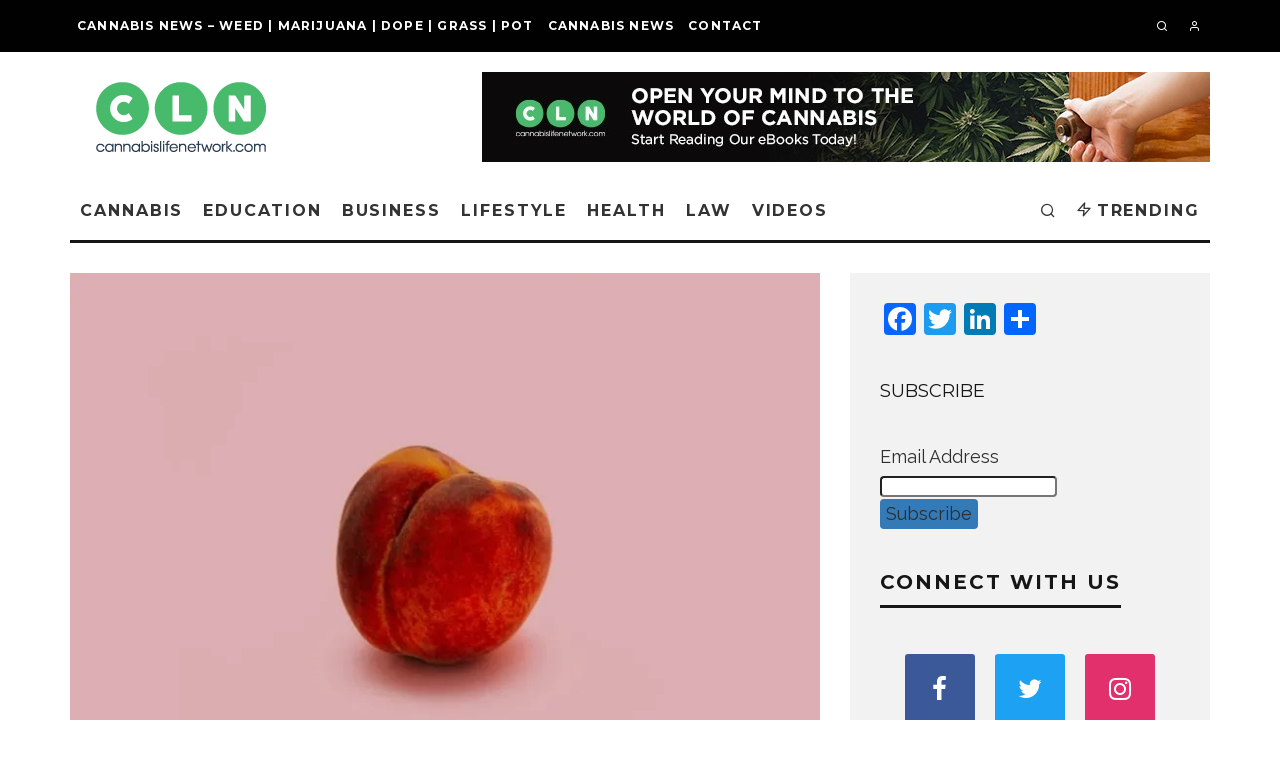

--- FILE ---
content_type: text/html; charset=UTF-8
request_url: https://cannabislifenetwork.com/folliculitis/
body_size: 48729
content:
<!DOCTYPE html>
<html lang="en-US">
<head>
	<meta charset="UTF-8">
			<meta name="viewport" content="width=device-width, height=device-height, initial-scale=1.0, minimum-scale=1.0">
		<link rel="profile" href="https://gmpg.org/xfn/11">
	<meta name='robots' content='index, follow, max-image-preview:large, max-snippet:-1, max-video-preview:-1' />

	<!-- This site is optimized with the Yoast SEO Premium plugin v20.12 (Yoast SEO v20.12) - https://yoast.com/wordpress/plugins/seo/ -->
	<title>Weed and Butt Zits aka Folliculitis - Cannabis | Weed | Marijuana | News</title>
	<meta name="description" content="Today, my booty is blemish (folliculitis) free. I will never forget the day that I found cannabis as the solution and how much that information helped me." />
	<link rel="canonical" href="https://cannabislifenetwork.com/folliculitis/" />
	<meta property="og:locale" content="en_US" />
	<meta property="og:type" content="article" />
	<meta property="og:title" content="Weed and Butt Zits aka Folliculitis" />
	<meta property="og:description" content="Today, my booty is blemish (folliculitis) free. I will never forget the day that I found cannabis as the solution and how much that information helped me." />
	<meta property="og:url" content="https://cannabislifenetwork.com/folliculitis/" />
	<meta property="og:site_name" content="Cannabis | Weed | Marijuana | News" />
	<meta property="article:publisher" content="https://www.facebook.com/CannaLifeNet/" />
	<meta property="article:published_time" content="2019-10-08T13:06:12+00:00" />
	<meta property="article:modified_time" content="2020-06-14T20:06:50+00:00" />
	<meta property="og:image" content="https://i0.wp.com/cannabislifenetwork.com/wp-content/uploads/2019/10/photo-1531171596281-8b5d26917d8b-e1570491298101.jpeg?fit=985%2C657&ssl=1" />
	<meta property="og:image:width" content="985" />
	<meta property="og:image:height" content="657" />
	<meta property="og:image:type" content="image/jpeg" />
	<meta name="author" content="Julia Veintrop" />
	<meta name="twitter:card" content="summary_large_image" />
	<meta name="twitter:creator" content="@Juliaveintrop" />
	<meta name="twitter:site" content="@CannaLifeNet" />
	<meta name="twitter:label1" content="Written by" />
	<meta name="twitter:data1" content="Julia Veintrop" />
	<meta name="twitter:label2" content="Est. reading time" />
	<meta name="twitter:data2" content="5 minutes" />
	<script type="application/ld+json" class="yoast-schema-graph">{"@context":"https://schema.org","@graph":[{"@type":"WebPage","@id":"https://cannabislifenetwork.com/folliculitis/","url":"https://cannabislifenetwork.com/folliculitis/","name":"Weed and Butt Zits aka Folliculitis - Cannabis | Weed | Marijuana | News","isPartOf":{"@id":"https://cannabislifenetwork.com/#website"},"primaryImageOfPage":{"@id":"https://cannabislifenetwork.com/folliculitis/#primaryimage"},"image":{"@id":"https://cannabislifenetwork.com/folliculitis/#primaryimage"},"thumbnailUrl":"https://i0.wp.com/cannabislifenetwork.com/wp-content/uploads/2019/10/photo-1531171596281-8b5d26917d8b-e1570491298101.jpeg?fit=985%2C657&ssl=1","datePublished":"2019-10-08T13:06:12+00:00","dateModified":"2020-06-14T20:06:50+00:00","author":{"@id":"https://cannabislifenetwork.com/#/schema/person/35c85b1ad363c31b29fa6366b0dd3a7c"},"description":"Today, my booty is blemish (folliculitis) free. I will never forget the day that I found cannabis as the solution and how much that information helped me.","breadcrumb":{"@id":"https://cannabislifenetwork.com/folliculitis/#breadcrumb"},"inLanguage":"en-US","potentialAction":[{"@type":"ReadAction","target":["https://cannabislifenetwork.com/folliculitis/"]}]},{"@type":"ImageObject","inLanguage":"en-US","@id":"https://cannabislifenetwork.com/folliculitis/#primaryimage","url":"https://i0.wp.com/cannabislifenetwork.com/wp-content/uploads/2019/10/photo-1531171596281-8b5d26917d8b-e1570491298101.jpeg?fit=985%2C657&ssl=1","contentUrl":"https://i0.wp.com/cannabislifenetwork.com/wp-content/uploads/2019/10/photo-1531171596281-8b5d26917d8b-e1570491298101.jpeg?fit=985%2C657&ssl=1","width":985,"height":657},{"@type":"BreadcrumbList","@id":"https://cannabislifenetwork.com/folliculitis/#breadcrumb","itemListElement":[{"@type":"ListItem","position":1,"name":"Home","item":"https://cannabislifenetwork.com/"},{"@type":"ListItem","position":2,"name":"Weed and Butt Zits aka Folliculitis"}]},{"@type":"WebSite","@id":"https://cannabislifenetwork.com/#website","url":"https://cannabislifenetwork.com/","name":"Cannabis | Weed | Marijuana | News","description":"About cannabis (drug), news, and legalization country-wise. Cannabis strains, ways to consume,  medicinal benefits, and risks. Marijuana, weed, pot, dope, grass - different names.","potentialAction":[{"@type":"SearchAction","target":{"@type":"EntryPoint","urlTemplate":"https://cannabislifenetwork.com/?s={search_term_string}"},"query-input":"required name=search_term_string"}],"inLanguage":"en-US"},{"@type":"Person","@id":"https://cannabislifenetwork.com/#/schema/person/35c85b1ad363c31b29fa6366b0dd3a7c","name":"Julia Veintrop","image":{"@type":"ImageObject","inLanguage":"en-US","@id":"https://cannabislifenetwork.com/#/schema/person/image/95fbee14301260c964940a7e4f3fb75f","url":"https://cannabislifenetwork.com/wp-content/uploads/2015/06/Writers-photo-1-96x96.png","contentUrl":"https://cannabislifenetwork.com/wp-content/uploads/2015/06/Writers-photo-1-96x96.png","caption":"Julia Veintrop"},"description":"Julia Veintrop is a regular writer for Cannabis Life Network, Cannabis Digest, Absolute Underground, and Flush Magazine. In addition to writing, she also works privately as an artist and web developer. Her post-secondary education includes Canadian Payroll Legislation and Fundamentals, Employment Law, and Cosmetology. She was elected for two consecutive terms and served three years on the Board of Directors for the Victoria Cannabis Buyers Club. She is a member of the Canadian Freelance Guild and has published over 250 articles in both print and online format. When she’s not working, you can find her in the pool or cataloging her coin collection.","sameAs":["https://www.instagram.com/bagofjewlz/","www.linkedin.com/in/julia-veintrop-likes-2-write","https://twitter.com/Juliaveintrop"],"url":"https://cannabislifenetwork.com/author/bagofjewlz/"}]}</script>
	<!-- / Yoast SEO Premium plugin. -->


<link rel='dns-prefetch' href='//static.addtoany.com' />
<link rel='dns-prefetch' href='//secure.gravatar.com' />
<link rel='dns-prefetch' href='//stats.wp.com' />
<link rel='dns-prefetch' href='//fonts.googleapis.com' />
<link rel='dns-prefetch' href='//i0.wp.com' />
<link rel='dns-prefetch' href='//v0.wordpress.com' />
<link rel='dns-prefetch' href='//c0.wp.com' />
<script type="text/javascript">
window._wpemojiSettings = {"baseUrl":"https:\/\/s.w.org\/images\/core\/emoji\/14.0.0\/72x72\/","ext":".png","svgUrl":"https:\/\/s.w.org\/images\/core\/emoji\/14.0.0\/svg\/","svgExt":".svg","source":{"concatemoji":"https:\/\/cannabislifenetwork.com\/wp-includes\/js\/wp-emoji-release.min.js?ver=6.2.8"}};
/*! This file is auto-generated */
!function(e,a,t){var n,r,o,i=a.createElement("canvas"),p=i.getContext&&i.getContext("2d");function s(e,t){p.clearRect(0,0,i.width,i.height),p.fillText(e,0,0);e=i.toDataURL();return p.clearRect(0,0,i.width,i.height),p.fillText(t,0,0),e===i.toDataURL()}function c(e){var t=a.createElement("script");t.src=e,t.defer=t.type="text/javascript",a.getElementsByTagName("head")[0].appendChild(t)}for(o=Array("flag","emoji"),t.supports={everything:!0,everythingExceptFlag:!0},r=0;r<o.length;r++)t.supports[o[r]]=function(e){if(p&&p.fillText)switch(p.textBaseline="top",p.font="600 32px Arial",e){case"flag":return s("\ud83c\udff3\ufe0f\u200d\u26a7\ufe0f","\ud83c\udff3\ufe0f\u200b\u26a7\ufe0f")?!1:!s("\ud83c\uddfa\ud83c\uddf3","\ud83c\uddfa\u200b\ud83c\uddf3")&&!s("\ud83c\udff4\udb40\udc67\udb40\udc62\udb40\udc65\udb40\udc6e\udb40\udc67\udb40\udc7f","\ud83c\udff4\u200b\udb40\udc67\u200b\udb40\udc62\u200b\udb40\udc65\u200b\udb40\udc6e\u200b\udb40\udc67\u200b\udb40\udc7f");case"emoji":return!s("\ud83e\udef1\ud83c\udffb\u200d\ud83e\udef2\ud83c\udfff","\ud83e\udef1\ud83c\udffb\u200b\ud83e\udef2\ud83c\udfff")}return!1}(o[r]),t.supports.everything=t.supports.everything&&t.supports[o[r]],"flag"!==o[r]&&(t.supports.everythingExceptFlag=t.supports.everythingExceptFlag&&t.supports[o[r]]);t.supports.everythingExceptFlag=t.supports.everythingExceptFlag&&!t.supports.flag,t.DOMReady=!1,t.readyCallback=function(){t.DOMReady=!0},t.supports.everything||(n=function(){t.readyCallback()},a.addEventListener?(a.addEventListener("DOMContentLoaded",n,!1),e.addEventListener("load",n,!1)):(e.attachEvent("onload",n),a.attachEvent("onreadystatechange",function(){"complete"===a.readyState&&t.readyCallback()})),(e=t.source||{}).concatemoji?c(e.concatemoji):e.wpemoji&&e.twemoji&&(c(e.twemoji),c(e.wpemoji)))}(window,document,window._wpemojiSettings);
</script>
<style type="text/css">
img.wp-smiley,
img.emoji {
	display: inline !important;
	border: none !important;
	box-shadow: none !important;
	height: 1em !important;
	width: 1em !important;
	margin: 0 0.07em !important;
	vertical-align: -0.1em !important;
	background: none !important;
	padding: 0 !important;
}
</style>
	<link rel='stylesheet' id='jetpack-videopress-video-block-view-css' href='https://cannabislifenetwork.com/wp-content/plugins/jetpack/jetpack_vendor/automattic/jetpack-videopress/build/block-editor/blocks/video/view.css?minify=false&#038;ver=34ae973733627b74a14e' type='text/css' media='all' />
<link rel='stylesheet' id='mediaelement-css' href='https://c0.wp.com/c/6.2.8/wp-includes/js/mediaelement/mediaelementplayer-legacy.min.css' type='text/css' media='all' />
<link rel='stylesheet' id='wp-mediaelement-css' href='https://c0.wp.com/c/6.2.8/wp-includes/js/mediaelement/wp-mediaelement.min.css' type='text/css' media='all' />
<link rel='stylesheet' id='classic-theme-styles-css' href='https://c0.wp.com/c/6.2.8/wp-includes/css/classic-themes.min.css' type='text/css' media='all' />
<style id='global-styles-inline-css' type='text/css'>
body{--wp--preset--color--black: #000000;--wp--preset--color--cyan-bluish-gray: #abb8c3;--wp--preset--color--white: #ffffff;--wp--preset--color--pale-pink: #f78da7;--wp--preset--color--vivid-red: #cf2e2e;--wp--preset--color--luminous-vivid-orange: #ff6900;--wp--preset--color--luminous-vivid-amber: #fcb900;--wp--preset--color--light-green-cyan: #7bdcb5;--wp--preset--color--vivid-green-cyan: #00d084;--wp--preset--color--pale-cyan-blue: #8ed1fc;--wp--preset--color--vivid-cyan-blue: #0693e3;--wp--preset--color--vivid-purple: #9b51e0;--wp--preset--gradient--vivid-cyan-blue-to-vivid-purple: linear-gradient(135deg,rgba(6,147,227,1) 0%,rgb(155,81,224) 100%);--wp--preset--gradient--light-green-cyan-to-vivid-green-cyan: linear-gradient(135deg,rgb(122,220,180) 0%,rgb(0,208,130) 100%);--wp--preset--gradient--luminous-vivid-amber-to-luminous-vivid-orange: linear-gradient(135deg,rgba(252,185,0,1) 0%,rgba(255,105,0,1) 100%);--wp--preset--gradient--luminous-vivid-orange-to-vivid-red: linear-gradient(135deg,rgba(255,105,0,1) 0%,rgb(207,46,46) 100%);--wp--preset--gradient--very-light-gray-to-cyan-bluish-gray: linear-gradient(135deg,rgb(238,238,238) 0%,rgb(169,184,195) 100%);--wp--preset--gradient--cool-to-warm-spectrum: linear-gradient(135deg,rgb(74,234,220) 0%,rgb(151,120,209) 20%,rgb(207,42,186) 40%,rgb(238,44,130) 60%,rgb(251,105,98) 80%,rgb(254,248,76) 100%);--wp--preset--gradient--blush-light-purple: linear-gradient(135deg,rgb(255,206,236) 0%,rgb(152,150,240) 100%);--wp--preset--gradient--blush-bordeaux: linear-gradient(135deg,rgb(254,205,165) 0%,rgb(254,45,45) 50%,rgb(107,0,62) 100%);--wp--preset--gradient--luminous-dusk: linear-gradient(135deg,rgb(255,203,112) 0%,rgb(199,81,192) 50%,rgb(65,88,208) 100%);--wp--preset--gradient--pale-ocean: linear-gradient(135deg,rgb(255,245,203) 0%,rgb(182,227,212) 50%,rgb(51,167,181) 100%);--wp--preset--gradient--electric-grass: linear-gradient(135deg,rgb(202,248,128) 0%,rgb(113,206,126) 100%);--wp--preset--gradient--midnight: linear-gradient(135deg,rgb(2,3,129) 0%,rgb(40,116,252) 100%);--wp--preset--duotone--dark-grayscale: url('#wp-duotone-dark-grayscale');--wp--preset--duotone--grayscale: url('#wp-duotone-grayscale');--wp--preset--duotone--purple-yellow: url('#wp-duotone-purple-yellow');--wp--preset--duotone--blue-red: url('#wp-duotone-blue-red');--wp--preset--duotone--midnight: url('#wp-duotone-midnight');--wp--preset--duotone--magenta-yellow: url('#wp-duotone-magenta-yellow');--wp--preset--duotone--purple-green: url('#wp-duotone-purple-green');--wp--preset--duotone--blue-orange: url('#wp-duotone-blue-orange');--wp--preset--font-size--small: 13px;--wp--preset--font-size--medium: 20px;--wp--preset--font-size--large: 36px;--wp--preset--font-size--x-large: 42px;--wp--preset--spacing--20: 0.44rem;--wp--preset--spacing--30: 0.67rem;--wp--preset--spacing--40: 1rem;--wp--preset--spacing--50: 1.5rem;--wp--preset--spacing--60: 2.25rem;--wp--preset--spacing--70: 3.38rem;--wp--preset--spacing--80: 5.06rem;--wp--preset--shadow--natural: 6px 6px 9px rgba(0, 0, 0, 0.2);--wp--preset--shadow--deep: 12px 12px 50px rgba(0, 0, 0, 0.4);--wp--preset--shadow--sharp: 6px 6px 0px rgba(0, 0, 0, 0.2);--wp--preset--shadow--outlined: 6px 6px 0px -3px rgba(255, 255, 255, 1), 6px 6px rgba(0, 0, 0, 1);--wp--preset--shadow--crisp: 6px 6px 0px rgba(0, 0, 0, 1);}:where(.is-layout-flex){gap: 0.5em;}body .is-layout-flow > .alignleft{float: left;margin-inline-start: 0;margin-inline-end: 2em;}body .is-layout-flow > .alignright{float: right;margin-inline-start: 2em;margin-inline-end: 0;}body .is-layout-flow > .aligncenter{margin-left: auto !important;margin-right: auto !important;}body .is-layout-constrained > .alignleft{float: left;margin-inline-start: 0;margin-inline-end: 2em;}body .is-layout-constrained > .alignright{float: right;margin-inline-start: 2em;margin-inline-end: 0;}body .is-layout-constrained > .aligncenter{margin-left: auto !important;margin-right: auto !important;}body .is-layout-constrained > :where(:not(.alignleft):not(.alignright):not(.alignfull)){max-width: var(--wp--style--global--content-size);margin-left: auto !important;margin-right: auto !important;}body .is-layout-constrained > .alignwide{max-width: var(--wp--style--global--wide-size);}body .is-layout-flex{display: flex;}body .is-layout-flex{flex-wrap: wrap;align-items: center;}body .is-layout-flex > *{margin: 0;}:where(.wp-block-columns.is-layout-flex){gap: 2em;}.has-black-color{color: var(--wp--preset--color--black) !important;}.has-cyan-bluish-gray-color{color: var(--wp--preset--color--cyan-bluish-gray) !important;}.has-white-color{color: var(--wp--preset--color--white) !important;}.has-pale-pink-color{color: var(--wp--preset--color--pale-pink) !important;}.has-vivid-red-color{color: var(--wp--preset--color--vivid-red) !important;}.has-luminous-vivid-orange-color{color: var(--wp--preset--color--luminous-vivid-orange) !important;}.has-luminous-vivid-amber-color{color: var(--wp--preset--color--luminous-vivid-amber) !important;}.has-light-green-cyan-color{color: var(--wp--preset--color--light-green-cyan) !important;}.has-vivid-green-cyan-color{color: var(--wp--preset--color--vivid-green-cyan) !important;}.has-pale-cyan-blue-color{color: var(--wp--preset--color--pale-cyan-blue) !important;}.has-vivid-cyan-blue-color{color: var(--wp--preset--color--vivid-cyan-blue) !important;}.has-vivid-purple-color{color: var(--wp--preset--color--vivid-purple) !important;}.has-black-background-color{background-color: var(--wp--preset--color--black) !important;}.has-cyan-bluish-gray-background-color{background-color: var(--wp--preset--color--cyan-bluish-gray) !important;}.has-white-background-color{background-color: var(--wp--preset--color--white) !important;}.has-pale-pink-background-color{background-color: var(--wp--preset--color--pale-pink) !important;}.has-vivid-red-background-color{background-color: var(--wp--preset--color--vivid-red) !important;}.has-luminous-vivid-orange-background-color{background-color: var(--wp--preset--color--luminous-vivid-orange) !important;}.has-luminous-vivid-amber-background-color{background-color: var(--wp--preset--color--luminous-vivid-amber) !important;}.has-light-green-cyan-background-color{background-color: var(--wp--preset--color--light-green-cyan) !important;}.has-vivid-green-cyan-background-color{background-color: var(--wp--preset--color--vivid-green-cyan) !important;}.has-pale-cyan-blue-background-color{background-color: var(--wp--preset--color--pale-cyan-blue) !important;}.has-vivid-cyan-blue-background-color{background-color: var(--wp--preset--color--vivid-cyan-blue) !important;}.has-vivid-purple-background-color{background-color: var(--wp--preset--color--vivid-purple) !important;}.has-black-border-color{border-color: var(--wp--preset--color--black) !important;}.has-cyan-bluish-gray-border-color{border-color: var(--wp--preset--color--cyan-bluish-gray) !important;}.has-white-border-color{border-color: var(--wp--preset--color--white) !important;}.has-pale-pink-border-color{border-color: var(--wp--preset--color--pale-pink) !important;}.has-vivid-red-border-color{border-color: var(--wp--preset--color--vivid-red) !important;}.has-luminous-vivid-orange-border-color{border-color: var(--wp--preset--color--luminous-vivid-orange) !important;}.has-luminous-vivid-amber-border-color{border-color: var(--wp--preset--color--luminous-vivid-amber) !important;}.has-light-green-cyan-border-color{border-color: var(--wp--preset--color--light-green-cyan) !important;}.has-vivid-green-cyan-border-color{border-color: var(--wp--preset--color--vivid-green-cyan) !important;}.has-pale-cyan-blue-border-color{border-color: var(--wp--preset--color--pale-cyan-blue) !important;}.has-vivid-cyan-blue-border-color{border-color: var(--wp--preset--color--vivid-cyan-blue) !important;}.has-vivid-purple-border-color{border-color: var(--wp--preset--color--vivid-purple) !important;}.has-vivid-cyan-blue-to-vivid-purple-gradient-background{background: var(--wp--preset--gradient--vivid-cyan-blue-to-vivid-purple) !important;}.has-light-green-cyan-to-vivid-green-cyan-gradient-background{background: var(--wp--preset--gradient--light-green-cyan-to-vivid-green-cyan) !important;}.has-luminous-vivid-amber-to-luminous-vivid-orange-gradient-background{background: var(--wp--preset--gradient--luminous-vivid-amber-to-luminous-vivid-orange) !important;}.has-luminous-vivid-orange-to-vivid-red-gradient-background{background: var(--wp--preset--gradient--luminous-vivid-orange-to-vivid-red) !important;}.has-very-light-gray-to-cyan-bluish-gray-gradient-background{background: var(--wp--preset--gradient--very-light-gray-to-cyan-bluish-gray) !important;}.has-cool-to-warm-spectrum-gradient-background{background: var(--wp--preset--gradient--cool-to-warm-spectrum) !important;}.has-blush-light-purple-gradient-background{background: var(--wp--preset--gradient--blush-light-purple) !important;}.has-blush-bordeaux-gradient-background{background: var(--wp--preset--gradient--blush-bordeaux) !important;}.has-luminous-dusk-gradient-background{background: var(--wp--preset--gradient--luminous-dusk) !important;}.has-pale-ocean-gradient-background{background: var(--wp--preset--gradient--pale-ocean) !important;}.has-electric-grass-gradient-background{background: var(--wp--preset--gradient--electric-grass) !important;}.has-midnight-gradient-background{background: var(--wp--preset--gradient--midnight) !important;}.has-small-font-size{font-size: var(--wp--preset--font-size--small) !important;}.has-medium-font-size{font-size: var(--wp--preset--font-size--medium) !important;}.has-large-font-size{font-size: var(--wp--preset--font-size--large) !important;}.has-x-large-font-size{font-size: var(--wp--preset--font-size--x-large) !important;}
.wp-block-navigation a:where(:not(.wp-element-button)){color: inherit;}
:where(.wp-block-columns.is-layout-flex){gap: 2em;}
.wp-block-pullquote{font-size: 1.5em;line-height: 1.6;}
</style>
<link rel='stylesheet' id='contact-form-7-css' href='https://cannabislifenetwork.com/wp-content/plugins/contact-form-7/includes/css/styles.css?ver=5.7.7' type='text/css' media='all' />
<link rel='stylesheet' id='disqus_rcw-css' href='https://cannabislifenetwork.com/wp-content/plugins/disqus-recent-comments-widget/disqus_rcw.css?ver=6.2.8' type='text/css' media='all' />
<link rel='stylesheet' id='arevico_scsfbcss-css' href='https://cannabislifenetwork.com/wp-content/plugins/facebook-page-promoter-lightbox-premium/includes/featherlight/featherlight.min.css?ver=6.2.8' type='text/css' media='all' />
<link rel='stylesheet' id='lets-review-api-css' href='https://cannabislifenetwork.com/wp-content/plugins/lets-review/assets/css/style-api.min.css?ver=3.3.6' type='text/css' media='all' />
<link rel='stylesheet' id='buttons-css' href='https://c0.wp.com/c/6.2.8/wp-includes/css/buttons.min.css' type='text/css' media='all' />
<link rel='stylesheet' id='dashicons-css' href='https://c0.wp.com/c/6.2.8/wp-includes/css/dashicons.min.css' type='text/css' media='all' />
<link rel='stylesheet' id='media-views-css' href='https://c0.wp.com/c/6.2.8/wp-includes/css/media-views.min.css' type='text/css' media='all' />
<link rel='stylesheet' id='imgareaselect-css' href='https://c0.wp.com/c/6.2.8/wp-includes/js/imgareaselect/imgareaselect.css' type='text/css' media='all' />
<link rel='stylesheet' id='crossword-style-css' href='https://cannabislifenetwork.com/wp-content/plugins/wha-crossword/res/crossword.css?ver=6.2.8' type='text/css' media='all' />
<link rel='stylesheet' id='wp-polls-css' href='https://cannabislifenetwork.com/wp-content/plugins/wp-polls/polls-css.css?ver=2.77.1' type='text/css' media='all' />
<style id='wp-polls-inline-css' type='text/css'>
.wp-polls .pollbar {
	margin: 1px;
	font-size: 6px;
	line-height: 8px;
	height: 8px;
	background: #d8e1eb;
	border: 1px solid #c8c8c8;
}

</style>
<link rel='stylesheet' id='animate-css' href='https://cannabislifenetwork.com/wp-content/plugins/wp-quiz/assets/frontend/css/animate.css?ver=3.6.0' type='text/css' media='all' />
<link rel='stylesheet' id='wp-quiz-css' href='https://cannabislifenetwork.com/wp-content/plugins/wp-quiz/assets/frontend/css/wp-quiz.css?ver=2.0.10' type='text/css' media='all' />
<link rel='stylesheet' id='fontawesome-css' href='https://cannabislifenetwork.com/wp-content/plugins/wp-mailinglist/views/default2/css/fontawesome.css?ver=4.7.0' type='text/css' media='all' />
<link rel='stylesheet' id='select2-css' href='https://cannabislifenetwork.com/wp-content/plugins/wp-mailinglist/views/default2/css/select2.css?ver=4.0.0' type='text/css' media='all' />
<link rel='stylesheet' id='newsletters-css' href='https://cannabislifenetwork.com/wp-content/plugins/wp-mailinglist/views/default2/css/style.css?ver=6.2.8' type='text/css' media='all' />
<link rel='stylesheet' id='codetipi-15zine-style-css' href='https://cannabislifenetwork.com/wp-content/themes/15zine/assets/css/style.min.css?ver=3.3.9.8' type='text/css' media='all' />
<style id='codetipi-15zine-style-inline-css' type='text/css'>
.link-color-wrap > * > a,.link-color-wrap > * > ul a{ color: #ff0000;}.link-color-wrap > * > a:hover,.link-color-wrap > * > ul a:hover{ color: #555;}body{ color: #2e2e2e;}.site-footer{ color: #fff;}body{font-size:14px;font-weight:400;line-height:1.6;text-transform:none;}.excerpt{font-size:14px;font-weight:400;line-height:1.6;text-transform:none;}.preview-thumbnail .title, .preview-review .title{font-size:14px;font-weight:700;letter-spacing:0.1em;line-height:1.3;text-transform:uppercase;}.byline{font-size:10px;font-weight:700;letter-spacing:0.1em;line-height:1.3;text-transform:uppercase;}.tipi-button, .button__back__home{font-size:14px;font-weight:700;letter-spacing:0.1em;text-transform:uppercase;}.breadcrumbs{font-size:11px;font-weight:400;letter-spacing:0.1em;text-transform:none;}.secondary-menu-wrap{font-size:14px;font-weight:700;letter-spacing:0.1em;line-height:1;text-transform:uppercase;}.preview-slider.title-s .title{font-size:14px;font-weight:700;letter-spacing:0.1em;line-height:1.3;text-transform:uppercase;}.preview-slider.title-m .title{font-size:14px;font-weight:700;letter-spacing:0.1em;line-height:1.3;text-transform:uppercase;}.preview-slider.title-l .title{font-size:14px;font-weight:700;letter-spacing:0.1em;line-height:1.3;text-transform:uppercase;}.preview-slider.title-xl .title{font-size:14px;font-weight:700;letter-spacing:0.1em;line-height:1.3;text-transform:uppercase;}.preview-grid.title-s .title{font-size:14px;font-weight:700;letter-spacing:0.1em;line-height:1.3;text-transform:uppercase;}.preview-grid.title-m .title{font-size:14px;font-weight:700;letter-spacing:0.1em;line-height:1.3;text-transform:uppercase;}.preview-grid.title-l .title{font-size:14px;font-weight:700;letter-spacing:0.1em;line-height:1.3;text-transform:uppercase;}.preview-classic .title{font-size:14px;font-weight:700;letter-spacing:0.1em;line-height:1.3;text-transform:uppercase;}.preview-2 .title{font-size:14px;font-weight:700;letter-spacing:0.1em;line-height:1.3;text-transform:uppercase;}.entry-content blockquote, .entry-content .wp-block-pullquote p{font-size:18px;font-weight:400;line-height:1.5;text-transform:none;}.hero-wrap .caption, .gallery-block__wrap .caption{font-size:10px;font-weight:400;line-height:1.2;text-transform:none;}.main-navigation{font-size:14px;font-weight:700;letter-spacing:0.12em;line-height:1;text-transform:uppercase;}.hero-meta.tipi-s-typo .title{font-size:18px;font-weight:700;letter-spacing:0.1em;line-height:1.3;text-transform:uppercase;}.hero-meta.tipi-m-typo .title{font-size:18px;font-weight:700;letter-spacing:0.1em;line-height:1.3;text-transform:uppercase;}.hero-meta.tipi-l-typo .title{font-size:18px;font-weight:700;letter-spacing:0.1em;line-height:1.3;text-transform:uppercase;}.entry-content h1{font-size:18px;font-weight:700;letter-spacing:0.1em;line-height:1.3;text-transform:uppercase;}.entry-content h2{font-size:18px;font-weight:700;letter-spacing:0.1em;line-height:1.3;text-transform:uppercase;}.entry-content h3{font-size:14px;font-weight:700;letter-spacing:0.1em;line-height:1.3;text-transform:uppercase;}.entry-content h4{font-size:14px;font-weight:700;letter-spacing:0.1em;line-height:1.3;text-transform:uppercase;}.entry-content h5{font-size:14px;font-weight:700;letter-spacing:0.1em;line-height:1.3;text-transform:uppercase;}.widget-title{font-size:14px;font-weight:700;letter-spacing:0.1em;line-height:1.3;text-transform:uppercase;}.block-title-wrap .title{font-size:18px;font-weight:700;letter-spacing:0.1em;line-height:1.2;text-transform:uppercase;}.block-subtitle{font-size:15px;font-weight:700;letter-spacing:0.1em;line-height:1.3;text-transform:uppercase;}.preview-classic { padding-bottom: 30px; }.block-wrap-classic .block ~ .block .preview-1:first-child { padding-top: 30px; }.preview-thumbnail { padding-bottom: 20px; }.codetipi-15zine-widget .preview-thumbnail { padding-bottom: 15px; }.preview-classic{ border-bottom:1px dotted #f2f2f2;}.preview-classic { margin-bottom: 30px; }.block-wrap-bs-62 .block ~ .block, .block-wrap-classic .block ~ .block .preview-1:first-child { margin-top: 30px; }.block-wrap-classic .block ~ .block .preview-1:first-child{ border-top:1px dotted #f2f2f2;}.preview-classic { margin-bottom: 30px; }.block-wrap-bs-62 .block ~ .block, .block-wrap-classic .block ~ .block .preview-1:first-child { margin-top: 30px; }.preview-thumbnail{ border-bottom:1px dotted #f2f2f2;}.preview-thumbnail { margin-bottom: 20px; }.codetipi-15zine-widget .preview-thumbnail { margin-bottom: 15px; }.main-menu-logo img { width: 110px; }.mm-submenu-2 .mm-51 .menu-wrap > .sub-menu > li > a { color: #f2c231; }.cb-review-box .cb-bar .cb-overlay span { background: #f9db32; }.cb-review-box i { color: #f9db32; }.preview-slider.tile-overlay--1:after, .preview-slider.tile-overlay--2 .meta:after { opacity: 0.25; }.preview-grid.tile-overlay--1:after, .preview-grid.tile-overlay--2 .meta:after { opacity: 0.25; }.main-navigation-border { border-bottom-color: #161616; }.cb-mm-on.cb-menu-light #cb-nav-bar .cb-main-nav > li:hover, .cb-mm-on.cb-menu-dark #cb-nav-bar .cb-main-nav > li:hover { background: #222; }body {}body, #respond, .cb-font-body, .font-b { font-family: 'Raleway',sans-serif; }h1, h2, h3, h4, h5, h6, .cb-font-header, .font-h, #bbp-user-navigation, .cb-byline, .product_meta, .price, .woocommerce-review-link, .cart_item, .cart-collaterals .cart_totals th { font-family: 'Montserrat',sans-serif }.main-menu > li > a, .main-menu-wrap .menu-icons > li > a {
		padding-top: 20px;
		padding-bottom: 20px;
	}.secondary-menu-wrap .menu-icons > li > a, .secondary-menu-wrap .secondary-menu > li > a {
		padding-top: 20px;
		padding-bottom: 20px;
	}.site-mob-header:not(.site-mob-header-11) .header-padding .logo-main-wrap, .site-mob-header:not(.site-mob-header-11) .header-padding .icons-wrap a, .site-mob-header-11 .header-padding {
		padding-top: 20px;
		padding-bottom: 20px;
	}.grid-spacing { border-top-width: 3px; }@media only screen and (min-width: 481px) {.block-wrap-slider:not(.block-wrap-51) .slider-spacing { margin-right: 3px;}.block--feature.block-wrap-slider .block-inner-style { padding-top: 3px;}}@media only screen and (min-width: 768px) {.grid-spacing { border-right-width: 3px; }.block-wrap-55 .slide { margin-right: 3px!important; }.block-wrap-grid:not(.block-wrap-81) .block { width: calc( 100% + 3px ); }.preview-slider.tile-overlay--1:hover:after, .preview-slider.tile-overlay--2.tile-overlay--gradient:hover:after, .preview-slider.tile-overlay--2:hover .meta:after { opacity: 0.75 ; }.preview-grid.tile-overlay--1:hover:after, .preview-grid.tile-overlay--2.tile-overlay--gradient:hover:after, .preview-grid.tile-overlay--2:hover .meta:after { opacity: 0.75 ; }}@media only screen and (min-width: 1020px) {.site-header .header-padding {
		padding-top: 20px;
		padding-bottom: 20px;
	}body{font-size:18px;}.excerpt{font-size:16px;}.tipi-button, .button__back__home{font-size:12px;}.secondary-menu-wrap{font-size:12px;}.preview-slider.title-s .title{font-size:16px;}.preview-slider.title-m .title{font-size:16px;}.preview-slider.title-l .title{font-size:32px;}.preview-slider.title-xl .title{font-size:38px;}.preview-grid.title-s .title{font-size:16px;}.preview-grid.title-m .title{font-size:16px;}.preview-grid.title-l .title{font-size:32px;}.preview-classic .title{font-size:20px;}.preview-2 .title{font-size:22px;}.entry-content blockquote, .entry-content .wp-block-pullquote p{font-size:30px;}.main-navigation{font-size:16px;}.hero-meta.tipi-s-typo .title{font-size:30px;}.hero-meta.tipi-m-typo .title{font-size:40px;}.hero-meta.tipi-l-typo .title{font-size:50px;}.entry-content h1{font-size:50px;}.entry-content h2{font-size:30px;}.entry-content h3{font-size:24px;}.entry-content h4{font-size:20px;}.entry-content h5{font-size:18px;}.widget-title{font-size:20px;}.block-title-wrap .title{font-size:36px;}}@media screen and (max-width: 600px) {
    .prngen1, .wp-block-table
{   
    visibility: hidden !important;
    display: none !important;
}
}


@media screen and (max-width: 424px) {
.cb-meta-style-4 .cb-article-meta {
width: 95%;
padding: 10px;
}

.cb-meta-style-4.cb-m .cb-article-meta h2 {
letter-spacing: 1px;
font-size: 16px;
}
.cb-grid-x .cb-m {
height: 220px;
}
}

.link-color-wrap a,
.link-color-wrap>*>a
{
 color: #ff0000;
}
</style>
<link rel='stylesheet' id='swipebox-css' href='https://cannabislifenetwork.com/wp-content/themes/15zine/assets/css/swipebox.min.css?ver=1.4.4' type='text/css' media='all' />
<link rel='stylesheet' id='chld_thm_cfg_child-css' href='https://cannabislifenetwork.com/wp-content/themes/15zine-child/style.css?ver=6.2.8' type='text/css' media='all' />
<link rel='stylesheet' id='codetipi-15zine-fonts-css' href='https://fonts.googleapis.com/css?family=Montserrat%3A400%2C700%7CRaleway%3A400%2C700&#038;display=swap' type='text/css' media='all' />
<!--[if IE]>
<link rel='stylesheet' id='codetipi-15zine-ie9-css' href='https://cannabislifenetwork.com/wp-content/themes/15zine/assets/css/ie.css?ver=3.3.9.8' type='text/css' media='all' />
<![endif]-->
<link rel='stylesheet' id='login-with-ajax-css' href='https://cannabislifenetwork.com/wp-content/plugins/login-with-ajax/templates/widget.css?ver=4.1' type='text/css' media='all' />
<link rel='stylesheet' id='addtoany-css' href='https://cannabislifenetwork.com/wp-content/plugins/add-to-any/addtoany.min.css?ver=1.16' type='text/css' media='all' />
<link rel='stylesheet' id='jetpack_css-css' href='https://c0.wp.com/p/jetpack/12.4.1/css/jetpack.css' type='text/css' media='all' />
<script type='text/javascript' src='https://cannabislifenetwork.com/wp-content/plugins/shortcode-for-current-date/dist/script.js?ver=6.2.8' id='shortcode-for-current-date-script-js'></script>
<script type='text/javascript' id='addtoany-core-js-before'>
window.a2a_config=window.a2a_config||{};a2a_config.callbacks=[];a2a_config.overlays=[];a2a_config.templates={};
</script>
<script type='text/javascript' async src='https://static.addtoany.com/menu/page.js' id='addtoany-core-js'></script>
<script type='text/javascript' src='https://c0.wp.com/c/6.2.8/wp-includes/js/jquery/jquery.min.js' id='jquery-core-js'></script>
<script type='text/javascript' src='https://c0.wp.com/c/6.2.8/wp-includes/js/jquery/jquery-migrate.min.js' id='jquery-migrate-js'></script>
<script type='text/javascript' async src='https://cannabislifenetwork.com/wp-content/plugins/add-to-any/addtoany.min.js?ver=1.1' id='addtoany-jquery-js'></script>
<script type='text/javascript' src='https://cannabislifenetwork.com/wp-content/plugins/facebook-page-promoter-lightbox-premium/includes/featherlight/featherlight.min.js?ver=6.2.8' id='arevico_scsfb-js'></script>
<script type='text/javascript' id='arevico_scsfb_launch-js-extra'>
/* <![CDATA[ */
var lb_l_ret = {"width":"400","height":"255","delay":"7000","coc":"1","fb_id":"CannaLifeNet","cooc":"0","fblocale":"","loggedin":"1","connect":"1","appid":"530590773786479","mab":"","gaevent":"1","hideonlike":"1","eam":"1","overlaycolor":"#666666","extracss":"","cmessage":"Don't show again!","display_on_post":"1","display_on_homepage":"1","show_once":"6","min":"0","performance":"0","overlayop":"30","cover":"1","mobile":"1"};
/* ]]> */
</script>
<script type='text/javascript' src='https://cannabislifenetwork.com/wp-content/plugins/facebook-page-promoter-lightbox-premium/includes/launch/launch-premium.min.js?ver=6.2.8' id='arevico_scsfb_launch-js'></script>
<script type='text/javascript' id='utils-js-extra'>
/* <![CDATA[ */
var userSettings = {"url":"\/","uid":"0","time":"1770149731","secure":"1"};
/* ]]> */
</script>
<script type='text/javascript' src='https://c0.wp.com/c/6.2.8/wp-includes/js/utils.min.js' id='utils-js'></script>
<script type='text/javascript' src='https://c0.wp.com/c/6.2.8/wp-includes/js/plupload/moxie.min.js' id='moxiejs-js'></script>
<script type='text/javascript' src='https://c0.wp.com/c/6.2.8/wp-includes/js/plupload/plupload.min.js' id='plupload-js'></script>
<!--[if lt IE 8]>
<script type='text/javascript' src='https://c0.wp.com/c/6.2.8/wp-includes/js/json2.min.js' id='json2-js'></script>
<![endif]-->
<script type='text/javascript' src='https://cannabislifenetwork.com/wp-content/plugins/wp-mailinglist/views/default2/js/bootstrap.min.js?ver=4.1.3' id='bootstrap-js'></script>
<script type='text/javascript' src='https://cannabislifenetwork.com/wp-content/plugins/wp-mailinglist/views/default2/js/bootstrap-datepicker.js?ver=1.4.0' id='bootstrap-datepicker-js'></script>
<script type='text/javascript' id='bootstrap-datepicker-i18n-js-extra'>
/* <![CDATA[ */
var bootstrap_datepicker_dates = {"days":["Sunday","Monday","Tuesday","Wednesday","Thursday","Friday","Saturday"],"daysShort":["Sun","Mon","Tue","Wed","Thu","Fri","Sat"],"daysMin":["S","M","T","W","T","F","S"],"months":["January","February","March","April","May","June","July","August","September","October","November","December"],"monthsShort":["Jan","Feb","Mar","Apr","May","Jun","Jul","Aug","Sep","Oct","Nov","Dec"],"today":"Today","clear":"Clear","rtl":""};
/* ]]> */
</script>
<script type='text/javascript' src='https://cannabislifenetwork.com/wp-content/plugins/wp-mailinglist/views/default2/js/datepicker-i18n.js?ver=6.2.8' id='bootstrap-datepicker-i18n-js'></script>
<script type='text/javascript' src='https://cannabislifenetwork.com/wp-content/plugins/wp-mailinglist/js/select2.js?ver=4.0.0' id='select2-js'></script>
<script type='text/javascript' id='login-with-ajax-js-extra'>
/* <![CDATA[ */
var LWA = {"ajaxurl":"https:\/\/cannabislifenetwork.com\/wp-admin\/admin-ajax.php","off":""};
/* ]]> */
</script>
<script type='text/javascript' src='https://cannabislifenetwork.com/wp-content/themes/15zine/plugins/login-with-ajax/login-with-ajax.source.js?ver=4.1' id='login-with-ajax-js'></script>
<link rel="https://api.w.org/" href="https://cannabislifenetwork.com/wp-json/" /><link rel="alternate" type="application/json" href="https://cannabislifenetwork.com/wp-json/wp/v2/posts/88561" /><link rel="EditURI" type="application/rsd+xml" title="RSD" href="https://cannabislifenetwork.com/xmlrpc.php?rsd" />
<link rel="wlwmanifest" type="application/wlwmanifest+xml" href="https://cannabislifenetwork.com/wp-includes/wlwmanifest.xml" />
<meta name="generator" content="WordPress 6.2.8" />
<link rel='shortlink' href='https://wp.me/p6mvM4-n2p' />
<link rel="alternate" type="application/json+oembed" href="https://cannabislifenetwork.com/wp-json/oembed/1.0/embed?url=https%3A%2F%2Fcannabislifenetwork.com%2Ffolliculitis%2F" />
<link rel="alternate" type="text/xml+oembed" href="https://cannabislifenetwork.com/wp-json/oembed/1.0/embed?url=https%3A%2F%2Fcannabislifenetwork.com%2Ffolliculitis%2F&#038;format=xml" />
<script type="text/javascript">//<![CDATA[
  function external_links_in_new_windows_loop() {
    if (!document.links) {
      document.links = document.getElementsByTagName('a');
    }
    var change_link = false;
    var force = '';
    var ignore = '';

    for (var t=0; t<document.links.length; t++) {
      var all_links = document.links[t];
      change_link = false;
      
      if(document.links[t].hasAttribute('onClick') == false) {
        // forced if the address starts with http (or also https), but does not link to the current domain
        if(all_links.href.search(/^http/) != -1 && all_links.href.search('cannabislifenetwork.com') == -1 && all_links.href.search(/^#/) == -1) {
          // console.log('Changed ' + all_links.href);
          change_link = true;
        }
          
        if(force != '' && all_links.href.search(force) != -1) {
          // forced
          // console.log('force ' + all_links.href);
          change_link = true;
        }
        
        if(ignore != '' && all_links.href.search(ignore) != -1) {
          // console.log('ignore ' + all_links.href);
          // ignored
          change_link = false;
        }

        if(change_link == true) {
          // console.log('Changed ' + all_links.href);
          document.links[t].setAttribute('onClick', 'javascript:window.open(\'' + all_links.href.replace(/'/g, '') + '\', \'_blank\', \'noopener\'); return false;');
          document.links[t].removeAttribute('target');
        }
      }
    }
  }
  
  // Load
  function external_links_in_new_windows_load(func)
  {  
    var oldonload = window.onload;
    if (typeof window.onload != 'function'){
      window.onload = func;
    } else {
      window.onload = function(){
        oldonload();
        func();
      }
    }
  }

  external_links_in_new_windows_load(external_links_in_new_windows_loop);
  //]]></script>

<script type="text/javascript"><!--
function powerpress_pinw(pinw_url){window.open(pinw_url, 'PowerPressPlayer','toolbar=0,status=0,resizable=1,width=460,height=320');	return false;}
//-->
</script>
<meta http-equiv="Content-type" content="text/html; charset=utf-8" /><link rel='canonical' href='https://cannabislifenetwork.com/folliculitis/' />
	<style>img#wpstats{display:none}</style>
		<link rel="preload" type="font/woff2" as="font" href="https://cannabislifenetwork.com/wp-content/themes/15zine/assets/css/15zine/codetipi-15zine.woff2?9oa0lg" crossorigin><link rel="dns-prefetch" href="//fonts.googleapis.com"><link rel="preconnect" href="https://fonts.gstatic.com/" crossorigin>	<!-- Google Analytics -->
	<script>
	window.ga=window.ga||function(){(ga.q=ga.q||[]).push(arguments)};ga.l=+new Date;
	ga('create', 'UA-G-47025E3D3Q', 'auto');
	ga('send', 'pageview');
			ga('set', 'anonymizeIp', true);
		</script>
	<!-- End Google Analytics -->
				<style type="text/css">
				/* If html does not have either class, do not show lazy loaded images. */
				html:not( .jetpack-lazy-images-js-enabled ):not( .js ) .jetpack-lazy-image {
					display: none;
				}
			</style>
			<script>
				document.documentElement.classList.add(
					'jetpack-lazy-images-js-enabled'
				);
			</script>
		
<script type="text/javascript">
var wpmlAjax = 'https://cannabislifenetwork.com/wp-content/plugins/wp-mailinglist/wp-mailinglist-ajax.php';
var wpmlUrl = 'https://cannabislifenetwork.com/wp-content/plugins/wp-mailinglist';
var wpmlScroll = "Y";
var newsletters_locale = "en";

	var newsletters_ajaxurl = 'https://cannabislifenetwork.com/wp-admin/admin-ajax.php?';

$ = jQuery.noConflict();

jQuery(document).ready(function() {
	if (jQuery.isFunction(jQuery.fn.select2)) {
		jQuery('.newsletters select').select2();
	}
	
	if (jQuery.isFunction(jQuery.fn.tooltip)) {
		jQuery('[data-toggle="tooltip"]').tooltip();
	}
});
</script>

<link rel="icon" href="https://i0.wp.com/cannabislifenetwork.com/wp-content/uploads/2022/08/cannabis-life-network-favicon-1.png?fit=32%2C32&#038;ssl=1" sizes="32x32" />
<link rel="icon" href="https://i0.wp.com/cannabislifenetwork.com/wp-content/uploads/2022/08/cannabis-life-network-favicon-1.png?fit=192%2C192&#038;ssl=1" sizes="192x192" />
<link rel="apple-touch-icon" href="https://i0.wp.com/cannabislifenetwork.com/wp-content/uploads/2022/08/cannabis-life-network-favicon-1.png?fit=180%2C180&#038;ssl=1" />
<meta name="msapplication-TileImage" content="https://i0.wp.com/cannabislifenetwork.com/wp-content/uploads/2022/08/cannabis-life-network-favicon-1.png?fit=270%2C270&#038;ssl=1" />
</head>
<body data-rsssl=1 class="post-template-default single single-post postid-88561 single-format-standard sticky-sbs header__da--mob-off mob-fi-tall  cb-body-light cb-footer-dark body-mob-header-3 site-mob-menu-a-4 site-mob-menu-1 mm-submenu-2">
		<svg xmlns="http://www.w3.org/2000/svg" viewBox="0 0 0 0" width="0" height="0" focusable="false" role="none" style="visibility: hidden; position: absolute; left: -9999px; overflow: hidden;" ><defs><filter id="wp-duotone-dark-grayscale"><feColorMatrix color-interpolation-filters="sRGB" type="matrix" values=" .299 .587 .114 0 0 .299 .587 .114 0 0 .299 .587 .114 0 0 .299 .587 .114 0 0 " /><feComponentTransfer color-interpolation-filters="sRGB" ><feFuncR type="table" tableValues="0 0.49803921568627" /><feFuncG type="table" tableValues="0 0.49803921568627" /><feFuncB type="table" tableValues="0 0.49803921568627" /><feFuncA type="table" tableValues="1 1" /></feComponentTransfer><feComposite in2="SourceGraphic" operator="in" /></filter></defs></svg><svg xmlns="http://www.w3.org/2000/svg" viewBox="0 0 0 0" width="0" height="0" focusable="false" role="none" style="visibility: hidden; position: absolute; left: -9999px; overflow: hidden;" ><defs><filter id="wp-duotone-grayscale"><feColorMatrix color-interpolation-filters="sRGB" type="matrix" values=" .299 .587 .114 0 0 .299 .587 .114 0 0 .299 .587 .114 0 0 .299 .587 .114 0 0 " /><feComponentTransfer color-interpolation-filters="sRGB" ><feFuncR type="table" tableValues="0 1" /><feFuncG type="table" tableValues="0 1" /><feFuncB type="table" tableValues="0 1" /><feFuncA type="table" tableValues="1 1" /></feComponentTransfer><feComposite in2="SourceGraphic" operator="in" /></filter></defs></svg><svg xmlns="http://www.w3.org/2000/svg" viewBox="0 0 0 0" width="0" height="0" focusable="false" role="none" style="visibility: hidden; position: absolute; left: -9999px; overflow: hidden;" ><defs><filter id="wp-duotone-purple-yellow"><feColorMatrix color-interpolation-filters="sRGB" type="matrix" values=" .299 .587 .114 0 0 .299 .587 .114 0 0 .299 .587 .114 0 0 .299 .587 .114 0 0 " /><feComponentTransfer color-interpolation-filters="sRGB" ><feFuncR type="table" tableValues="0.54901960784314 0.98823529411765" /><feFuncG type="table" tableValues="0 1" /><feFuncB type="table" tableValues="0.71764705882353 0.25490196078431" /><feFuncA type="table" tableValues="1 1" /></feComponentTransfer><feComposite in2="SourceGraphic" operator="in" /></filter></defs></svg><svg xmlns="http://www.w3.org/2000/svg" viewBox="0 0 0 0" width="0" height="0" focusable="false" role="none" style="visibility: hidden; position: absolute; left: -9999px; overflow: hidden;" ><defs><filter id="wp-duotone-blue-red"><feColorMatrix color-interpolation-filters="sRGB" type="matrix" values=" .299 .587 .114 0 0 .299 .587 .114 0 0 .299 .587 .114 0 0 .299 .587 .114 0 0 " /><feComponentTransfer color-interpolation-filters="sRGB" ><feFuncR type="table" tableValues="0 1" /><feFuncG type="table" tableValues="0 0.27843137254902" /><feFuncB type="table" tableValues="0.5921568627451 0.27843137254902" /><feFuncA type="table" tableValues="1 1" /></feComponentTransfer><feComposite in2="SourceGraphic" operator="in" /></filter></defs></svg><svg xmlns="http://www.w3.org/2000/svg" viewBox="0 0 0 0" width="0" height="0" focusable="false" role="none" style="visibility: hidden; position: absolute; left: -9999px; overflow: hidden;" ><defs><filter id="wp-duotone-midnight"><feColorMatrix color-interpolation-filters="sRGB" type="matrix" values=" .299 .587 .114 0 0 .299 .587 .114 0 0 .299 .587 .114 0 0 .299 .587 .114 0 0 " /><feComponentTransfer color-interpolation-filters="sRGB" ><feFuncR type="table" tableValues="0 0" /><feFuncG type="table" tableValues="0 0.64705882352941" /><feFuncB type="table" tableValues="0 1" /><feFuncA type="table" tableValues="1 1" /></feComponentTransfer><feComposite in2="SourceGraphic" operator="in" /></filter></defs></svg><svg xmlns="http://www.w3.org/2000/svg" viewBox="0 0 0 0" width="0" height="0" focusable="false" role="none" style="visibility: hidden; position: absolute; left: -9999px; overflow: hidden;" ><defs><filter id="wp-duotone-magenta-yellow"><feColorMatrix color-interpolation-filters="sRGB" type="matrix" values=" .299 .587 .114 0 0 .299 .587 .114 0 0 .299 .587 .114 0 0 .299 .587 .114 0 0 " /><feComponentTransfer color-interpolation-filters="sRGB" ><feFuncR type="table" tableValues="0.78039215686275 1" /><feFuncG type="table" tableValues="0 0.94901960784314" /><feFuncB type="table" tableValues="0.35294117647059 0.47058823529412" /><feFuncA type="table" tableValues="1 1" /></feComponentTransfer><feComposite in2="SourceGraphic" operator="in" /></filter></defs></svg><svg xmlns="http://www.w3.org/2000/svg" viewBox="0 0 0 0" width="0" height="0" focusable="false" role="none" style="visibility: hidden; position: absolute; left: -9999px; overflow: hidden;" ><defs><filter id="wp-duotone-purple-green"><feColorMatrix color-interpolation-filters="sRGB" type="matrix" values=" .299 .587 .114 0 0 .299 .587 .114 0 0 .299 .587 .114 0 0 .299 .587 .114 0 0 " /><feComponentTransfer color-interpolation-filters="sRGB" ><feFuncR type="table" tableValues="0.65098039215686 0.40392156862745" /><feFuncG type="table" tableValues="0 1" /><feFuncB type="table" tableValues="0.44705882352941 0.4" /><feFuncA type="table" tableValues="1 1" /></feComponentTransfer><feComposite in2="SourceGraphic" operator="in" /></filter></defs></svg><svg xmlns="http://www.w3.org/2000/svg" viewBox="0 0 0 0" width="0" height="0" focusable="false" role="none" style="visibility: hidden; position: absolute; left: -9999px; overflow: hidden;" ><defs><filter id="wp-duotone-blue-orange"><feColorMatrix color-interpolation-filters="sRGB" type="matrix" values=" .299 .587 .114 0 0 .299 .587 .114 0 0 .299 .587 .114 0 0 .299 .587 .114 0 0 " /><feComponentTransfer color-interpolation-filters="sRGB" ><feFuncR type="table" tableValues="0.098039215686275 1" /><feFuncG type="table" tableValues="0 0.66274509803922" /><feFuncB type="table" tableValues="0.84705882352941 0.41960784313725" /><feFuncA type="table" tableValues="1 1" /></feComponentTransfer><feComposite in2="SourceGraphic" operator="in" /></filter></defs></svg>	<div id="cb-outer-container" class="site">
		<header id="mobhead" class="site-header-block site-mob-header tipi-l-0 site-mob-header-3 sticky-menu-1 sticky-top site-skin-2"><div class="bg-area stickyable header-padding tipi-row tipi-vertical-c">
	<ul class="menu-left icons-wrap tipi-vertical-c">
		<li class="codetipi-15zine-icon vertical-c"><a href="#" class="mob-tr-open" data-target="slide-menu"><i class="codetipi-15zine-i-menu" aria-hidden="true"></i></a></li>	</ul>
	<ul class="menu-right icons-wrap tipi-vertical-c">
		<li class="codetipi-15zine-icon cb-icon-search cb-menu-icon vertical-c"><a href="#" data-title="Search" class="tipi-tip tipi-tip-b vertical-c modal-tr" data-type="search"><i class="codetipi-15zine-i-search" aria-hidden="true"></i></a></li>			</ul>
</div>
</header><!-- .site-mob-header --><div id="mob-line" class="tipi-l-0"></div>		<div id="cb-container" class="site-inner container clearfix">
	<div id="cb-top-menu" class="secondary-menu-wrap cb-font-header tipi-m-0-down clearfix site-skin-2">
		<div class="cb-top-menu-wrap tipi-flex side-spacing wrap">
			<ul class="cb-top-nav secondary-menu tipi-flex"><li id="menu-item-306" class="menu-item menu-item-type-post_type menu-item-object-page menu-item-home dropper standard-drop menu-item-306"><a href="https://cannabislifenetwork.com/">Cannabis News &#8211; Weed | Marijuana | Dope | Grass | Pot</a></li>
<li id="menu-item-94242" class="menu-item menu-item-type-taxonomy menu-item-object-category dropper standard-drop mm-art mm-wrap-11 mm-wrap mm-color mm-sb-left menu-item-94242"><a href="https://cannabislifenetwork.com/cannabis-news/">Cannabis News</a></li>
<li id="menu-item-22" class="menu-item menu-item-type-post_type menu-item-object-page dropper standard-drop menu-item-22"><a href="https://cannabislifenetwork.com/contact/">Contact</a></li>
</ul><ul class="menu-icons tipi-flex-eq-height"><li class="codetipi-15zine-icon cb-icon-search cb-menu-icon vertical-c"><a href="#" data-title="Search" class="tipi-tip tipi-tip-b vertical-c modal-tr" data-type="search"><i class="codetipi-15zine-i-search" aria-hidden="true"></i></a></li><li class="codetipi-15zine-icon cb-icon-login  cb-menu-icon vertical-c"><a href="#" data-title="Login / Join" class="tipi-tip tipi-tip-b vertical-c modal-tr" data-type="lwa"><i class="codetipi-15zine-i-user" aria-hidden="true"></i></a></li></ul>		</div>
	</div>
	<header id="masthead" class="site-header-block site-header clearfix site-header-1 header-skin-1 site-img-1 mm-ani-1 mm-skin-2 main-menu-skin-1 main-menu-width-3 main-menu-bar-color-1 dt-header-da logo-only-when-stuck main-menu-l"><div class="bg-area">
			<div class="logo-main-wrap header-padding tipi-vertical-c logo-main-wrap-l side-spacing wrap">
			<div class="logo logo-main"><a href="https://cannabislifenetwork.com" data-pin-nopin="true"><img src="https://cannabislifenetwork.com/wp-content/uploads/2015/06/Cannabis-News.png" srcset="https://cannabislifenetwork.com/wp-content/uploads/2015/06/Cannabis_News.png 2x" alt="Cannabis News" width="220" height="80"></a></div>			<div class="block-da-1 block-da block-da-cb_banner_code tipi-flex-right clearfix"><a href="https://cannabislifenetwork.com/unlock-the-secrets-of-cannabis" target="_blank"><img src="https://cannabislifenetwork.com/wp-content/uploads/2023/02/Cannabis-eBook.jpg"></a></div>		</div>
		<div class="background"></div></div>
</header><!-- .site-header --><div id="header-line"></div><nav id="cb-nav-bar" class="main-navigation cb-nav-bar-wrap nav-bar tipi-m-0-down clearfix site-skin-1 mm-ani-1 mm-skin-2 main-menu-bar-color-1 wrap side-spacing sticky-top sticky-menu sticky-menu-1 logo-only-when-stuck main-menu-l">
	<div class="menu-bg-area main-navigation-border">
		<div id="cb-main-menu" class="main-menu-wrap cb-nav-bar-wrap clearfix cb-font-header main-nav-wrap vertical-c side-spacing wrap">
			<div class="logo-menu-wrap logo-menu-wrap-placeholder"></div>			<ul id="menu-main-menu" class="main-menu nav cb-main-nav main-nav clearfix tipi-flex horizontal-menu">
				<li id="menu-item-127871" class="menu-item menu-item-type-post_type menu-item-object-post dropper standard-drop menu-item-127871"><a href="https://cannabislifenetwork.com/cannabis/">Cannabis</a></li>
<li id="menu-item-98752" class="menu-item menu-item-type-taxonomy menu-item-object-category menu-item-has-children dropper drop-it mm-art mm-wrap-11 mm-wrap mm-color mm-sb-left menu-item-98752"><a href="https://cannabislifenetwork.com/education/" data-ppp="3" data-tid="29544"  data-term="category">Education</a><div class="menu mm-11 tipi-row side-spacing" data-mm="11"><div class="menu-wrap menu-wrap-more-10 tipi-flex"><div id="block-wrap-98752" class="block-wrap block-wrap-61 block-to-see block-wrap-classic clearfix ppl-m-3 ppl-s-3 block-css-98752 block--light" data-id="98752"><div class="block-inner-style"><div class="block-inner-box contents"><div class="block-title-wrap cb-module-header"><h2 class="block-title cb-module-title title">Education</h2><a href="https://cannabislifenetwork.com/education/" class="see-all">See All</a></div><div class="block">		<article class="preview-classic separation-border-style stack ani-base tipi-xs-12 preview-61 with-fi post-111028 post type-post status-publish format-standard has-post-thumbnail hentry category-cannabis-101 category-cannabis-canada category-cbd-news category-culture category-culture-blog category-education category-featured category-food category-gaming category-gaming-news-audio category-gaming-blog category-lifestyle category-blog tag-cannabis-wordsearch tag-chef-cody tag-craig-ex tag-eat-your-greens tag-expert-joints tag-game tag-healthy-cannabis-cooking tag-infused tag-infused-recipes tag-infused-vinaigrette tag-jenn-loudonio tag-online-420-game tag-play-a-game tag-salad tag-smiling-buddah tag-weed-wordsearch">
					<div class="cb-mask mask" style="background:#222;">
			<a href="https://cannabislifenetwork.com/wordsearch-eat-your-greens/" class="mask-img">
				<img width="360" height="240" src="https://i0.wp.com/cannabislifenetwork.com/wp-content/uploads/2021/01/Cannabis-Wordsearch-Play-A-Game-and-Eat-Your-Greens.png?resize=360%2C240&amp;ssl=1" class="attachment-codetipi-15zine-360-240 size-codetipi-15zine-360-240 wp-post-image jetpack-lazy-image" alt decoding="async" data-lazy-src="https://i0.wp.com/cannabislifenetwork.com/wp-content/uploads/2021/01/Cannabis-Wordsearch-Play-A-Game-and-Eat-Your-Greens.png?resize=360%2C240&amp;ssl=1&amp;is-pending-load=1" srcset="[data-uri]">			</a>
		</div>
						<div class="cb-meta cb-article-meta meta">
								<h2 class="title cb-post-title">
					<a href="https://cannabislifenetwork.com/wordsearch-eat-your-greens/">
						Cannabis Wordsearch &#8211; Play A Game and Eat Your Greens!					</a>
				</h2>
							</div>
		</article>
				<article class="preview-classic separation-border-style stack ani-base tipi-xs-12 preview-61 with-fi post-145229 post type-post status-publish format-standard has-post-thumbnail hentry category-all-about-cannabis category-cannabis-ebooks category-education category-featured category-growing-and-cultivation tag-cannabis tag-cannabis-cultivation tag-cannabis-growers-of-canada tag-cannabis-guide tag-growing-cannabis tag-recreational-cannabis">
					<div class="cb-mask mask" style="background:#222;">
			<a href="https://cannabislifenetwork.com/how-to-grow-cannabis/" class="mask-img">
				<img width="360" height="240" src="https://i0.wp.com/cannabislifenetwork.com/wp-content/uploads/2022/08/How-to-grow-cannabis-ebook-or-guide.png?resize=360%2C240&amp;ssl=1" class="attachment-codetipi-15zine-360-240 size-codetipi-15zine-360-240 wp-post-image jetpack-lazy-image" alt="How to grow cannabis ebook or guide" decoding="async" data-lazy-srcset="https://i0.wp.com/cannabislifenetwork.com/wp-content/uploads/2022/08/How-to-grow-cannabis-ebook-or-guide.png?resize=360%2C240&amp;ssl=1 360w, https://i0.wp.com/cannabislifenetwork.com/wp-content/uploads/2022/08/How-to-grow-cannabis-ebook-or-guide.png?resize=720%2C480&amp;ssl=1 720w, https://i0.wp.com/cannabislifenetwork.com/wp-content/uploads/2022/08/How-to-grow-cannabis-ebook-or-guide.png?zoom=3&amp;resize=360%2C240&amp;ssl=1 1080w" data-lazy-sizes="(max-width: 360px) 100vw, 360px" data-lazy-src="https://i0.wp.com/cannabislifenetwork.com/wp-content/uploads/2022/08/How-to-grow-cannabis-ebook-or-guide.png?resize=360%2C240&amp;ssl=1&amp;is-pending-load=1" srcset="[data-uri]">			</a>
		</div>
						<div class="cb-meta cb-article-meta meta">
								<h2 class="title cb-post-title">
					<a href="https://cannabislifenetwork.com/how-to-grow-cannabis/">
						How to Grow Cannabis?					</a>
				</h2>
							</div>
		</article>
				<article class="preview-classic separation-border-style stack ani-base tipi-xs-12 preview-61 with-fi post-109922 post type-post status-publish format-standard has-post-thumbnail hentry category-cannabis-101 category-cannabis-canada category-culture category-education category-featured category-lifestyle category-marijuana-news category-products tag-cannabis tag-cannabis-canada tag-cannabis-concentrates tag-cannabis-culture tag-cannabis-strain tag-kief tag-moon-rocks tag-strain tag-thc">
					<div class="cb-mask mask" style="background:#222;">
			<a href="https://cannabislifenetwork.com/how-to-make-your-own-moon-rocks-a-step-by-step-guide/" class="mask-img">
				<img width="360" height="240" src="https://i0.wp.com/cannabislifenetwork.com/wp-content/uploads/2020/12/How-To-Make-Your-Own-Moon-Rocks-A-Step-By-Step-Guide.png?resize=360%2C240&amp;ssl=1" class="attachment-codetipi-15zine-360-240 size-codetipi-15zine-360-240 wp-post-image jetpack-lazy-image" alt="How To Make Your Own Moon Rocks, A Step By Step Guide" decoding="async" data-lazy-srcset="https://i0.wp.com/cannabislifenetwork.com/wp-content/uploads/2020/12/How-To-Make-Your-Own-Moon-Rocks-A-Step-By-Step-Guide.png?resize=360%2C240&amp;ssl=1 360w, https://i0.wp.com/cannabislifenetwork.com/wp-content/uploads/2020/12/How-To-Make-Your-Own-Moon-Rocks-A-Step-By-Step-Guide.png?zoom=2&amp;resize=360%2C240&amp;ssl=1 720w" data-lazy-sizes="(max-width: 360px) 100vw, 360px" data-lazy-src="https://i0.wp.com/cannabislifenetwork.com/wp-content/uploads/2020/12/How-To-Make-Your-Own-Moon-Rocks-A-Step-By-Step-Guide.png?resize=360%2C240&amp;ssl=1&amp;is-pending-load=1" srcset="[data-uri]">			</a>
		</div>
						<div class="cb-meta cb-article-meta meta">
								<h2 class="title cb-post-title">
					<a href="https://cannabislifenetwork.com/how-to-make-your-own-moon-rocks-a-step-by-step-guide/">
						How To Make Your Own Moon Rocks, A Step By Step Guide					</a>
				</h2>
							</div>
		</article>
		</div></div></div></div>
<ul class="sub-menu">
	<li id="menu-item-52" class="menu-item menu-item-type-taxonomy menu-item-object-category dropper drop-it menu-item-52"><a href="https://cannabislifenetwork.com/marijuana-news/science/" class="block-more block-mm-init block-changer block-mm-changer" data-title="Science" data-url="https://cannabislifenetwork.com/marijuana-news/science/" data-subtitle="" data-count="317" data-tid="6"  data-term="category">Science</a></li>
</ul></div></div>
</li>
<li id="menu-item-47" class="menu-item menu-item-type-taxonomy menu-item-object-category dropper drop-it mm-art mm-wrap-11 mm-wrap mm-color mm-sb-left menu-item-47"><a href="https://cannabislifenetwork.com/marijuana-news/business/" data-ppp="3" data-tid="9"  data-term="category">Business</a><div class="menu mm-11 tipi-row side-spacing" data-mm="11"><div class="menu-wrap menu-wrap-more-10 tipi-flex"><div id="block-wrap-47" class="block-wrap block-wrap-61 block-to-see block-wrap-classic clearfix ppl-m-3 ppl-s-3 block-css-47 block--light" data-id="47"><div class="block-inner-style"><div class="block-inner-box contents"><div class="block-title-wrap cb-module-header"><h2 class="block-title cb-module-title title">Business</h2><a href="https://cannabislifenetwork.com/marijuana-news/business/" class="see-all">See All</a></div><div class="block">		<article class="preview-classic separation-border-style stack ani-base tipi-xs-12 preview-61 with-fi post-151756 post type-post status-publish format-standard has-post-thumbnail hentry category-all-about-cannabis category-business category-cannabis-legalization category-cannabis-news category-featured category-health category-latest-legalization-news category-law category-marijuana-legalization category-marijuana-news category-politics category-thc-news tag-cannabis tag-cannabis-in-thailand tag-cannabis-research-study tag-cannabis-use-disorder tag-legalization tag-reschedule tag-safe-banking-act tag-us-legalization">
					<div class="cb-mask mask" style="background:#222;">
			<a href="https://cannabislifenetwork.com/five-cannabis-stories-you-might-have-missed/" class="mask-img">
				<img width="360" height="240" src="https://i0.wp.com/cannabislifenetwork.com/wp-content/uploads/2023/10/Five-Cannabis-Stories-You-Might-Have-Missed.jpeg?resize=360%2C240&amp;ssl=1" class="attachment-codetipi-15zine-360-240 size-codetipi-15zine-360-240 wp-post-image jetpack-lazy-image" alt="Five Cannabis Stories You Might Have Missed" decoding="async" data-lazy-srcset="https://i0.wp.com/cannabislifenetwork.com/wp-content/uploads/2023/10/Five-Cannabis-Stories-You-Might-Have-Missed.jpeg?resize=360%2C240&amp;ssl=1 360w, https://i0.wp.com/cannabislifenetwork.com/wp-content/uploads/2023/10/Five-Cannabis-Stories-You-Might-Have-Missed.jpeg?resize=720%2C480&amp;ssl=1 720w" data-lazy-sizes="(max-width: 360px) 100vw, 360px" data-lazy-src="https://i0.wp.com/cannabislifenetwork.com/wp-content/uploads/2023/10/Five-Cannabis-Stories-You-Might-Have-Missed.jpeg?resize=360%2C240&amp;ssl=1&amp;is-pending-load=1" srcset="[data-uri]">			</a>
		</div>
						<div class="cb-meta cb-article-meta meta">
								<h2 class="title cb-post-title">
					<a href="https://cannabislifenetwork.com/five-cannabis-stories-you-might-have-missed/">
						Five Cannabis Stories You Might Have Missed					</a>
				</h2>
							</div>
		</article>
				<article class="preview-classic separation-border-style stack ani-base tipi-xs-12 preview-61 with-fi post-151680 post type-post status-publish format-standard has-post-thumbnail hentry category-all-about-cannabis category-business category-cannabis-legalization category-cannabis-news category-featured category-latest-legalization-news category-law category-marijuana-legalization category-marijuana-news category-politics-2 category-politics category-thc-news tag-cannabis tag-cannabis-regulations tag-commercial-fishing-industry tag-fish tag-leah-heise tag-legalization tag-marijuana tag-us-legalization">
					<div class="cb-mask mask" style="background:#222;">
			<a href="https://cannabislifenetwork.com/regulating-cannabis-like-fish/" class="mask-img">
				<img width="360" height="240" src="https://i0.wp.com/cannabislifenetwork.com/wp-content/uploads/2023/09/cannabis-fish-e1695997572415.jpg?resize=360%2C240&amp;ssl=1" class="attachment-codetipi-15zine-360-240 size-codetipi-15zine-360-240 wp-post-image jetpack-lazy-image" alt="regulating cannabis like fish" decoding="async" data-lazy-srcset="https://i0.wp.com/cannabislifenetwork.com/wp-content/uploads/2023/09/cannabis-fish-e1695997572415.jpg?resize=360%2C240&amp;ssl=1 360w, https://i0.wp.com/cannabislifenetwork.com/wp-content/uploads/2023/09/cannabis-fish-e1695997572415.jpg?resize=720%2C480&amp;ssl=1 720w, https://i0.wp.com/cannabislifenetwork.com/wp-content/uploads/2023/09/cannabis-fish-e1695997572415.jpg?zoom=3&amp;resize=360%2C240&amp;ssl=1 1080w" data-lazy-sizes="(max-width: 360px) 100vw, 360px" data-lazy-src="https://i0.wp.com/cannabislifenetwork.com/wp-content/uploads/2023/09/cannabis-fish-e1695997572415.jpg?resize=360%2C240&amp;ssl=1&amp;is-pending-load=1" srcset="[data-uri]">			</a>
		</div>
						<div class="cb-meta cb-article-meta meta">
								<h2 class="title cb-post-title">
					<a href="https://cannabislifenetwork.com/regulating-cannabis-like-fish/">
						Regulating Cannabis like Fish					</a>
				</h2>
							</div>
		</article>
				<article class="preview-classic separation-border-style stack ani-base tipi-xs-12 preview-61 with-fi post-151640 post type-post status-publish format-standard has-post-thumbnail hentry category-all-about-cannabis category-business category-cannabis-101 category-cannabis-legalization category-cannabis-news category-featured category-latest-legalization-news category-law category-marijuana-legalization category-marijuana-news category-politics category-politics-2 category-thc-news tag-banking tag-cannabis tag-cannabis-banking tag-legalization tag-reschedule tag-safe-banking tag-safe-banking-act tag-united-states-senate">
					<div class="cb-mask mask" style="background:#222;">
			<a href="https://cannabislifenetwork.com/safer-banking-act-passes-senate-committee/" class="mask-img">
				<img width="360" height="240" src="https://i0.wp.com/cannabislifenetwork.com/wp-content/uploads/2023/09/safer-banking-act-passes-senate-committee.jpg?resize=360%2C240&amp;ssl=1" class="attachment-codetipi-15zine-360-240 size-codetipi-15zine-360-240 wp-post-image jetpack-lazy-image" alt="SAFER Banking Act Passes Senate Committee" decoding="async" data-lazy-srcset="https://i0.wp.com/cannabislifenetwork.com/wp-content/uploads/2023/09/safer-banking-act-passes-senate-committee.jpg?w=958&amp;ssl=1 958w, https://i0.wp.com/cannabislifenetwork.com/wp-content/uploads/2023/09/safer-banking-act-passes-senate-committee.jpg?resize=300%2C200&amp;ssl=1 300w, https://i0.wp.com/cannabislifenetwork.com/wp-content/uploads/2023/09/safer-banking-act-passes-senate-committee.jpg?resize=768%2C511&amp;ssl=1 768w, https://i0.wp.com/cannabislifenetwork.com/wp-content/uploads/2023/09/safer-banking-act-passes-senate-committee.jpg?resize=360%2C240&amp;ssl=1 360w, https://i0.wp.com/cannabislifenetwork.com/wp-content/uploads/2023/09/safer-banking-act-passes-senate-committee.jpg?resize=720%2C480&amp;ssl=1 720w, https://i0.wp.com/cannabislifenetwork.com/wp-content/uploads/2023/09/safer-banking-act-passes-senate-committee.jpg?resize=770%2C513&amp;ssl=1 770w" data-lazy-sizes="(max-width: 360px) 100vw, 360px" data-lazy-src="https://i0.wp.com/cannabislifenetwork.com/wp-content/uploads/2023/09/safer-banking-act-passes-senate-committee.jpg?resize=360%2C240&amp;ssl=1&amp;is-pending-load=1" srcset="[data-uri]">			</a>
		</div>
						<div class="cb-meta cb-article-meta meta">
								<h2 class="title cb-post-title">
					<a href="https://cannabislifenetwork.com/safer-banking-act-passes-senate-committee/">
						SAFER Banking Act Passes Senate Committee					</a>
				</h2>
							</div>
		</article>
		</div></div></div></div></div></div></li>
<li id="menu-item-98751" class="menu-item menu-item-type-taxonomy menu-item-object-category menu-item-has-children dropper drop-it mm-art mm-wrap-11 mm-wrap mm-color mm-sb-left menu-item-98751"><a href="https://cannabislifenetwork.com/lifestyle/" data-ppp="3" data-tid="29541"  data-term="category">Lifestyle</a><div class="menu mm-11 tipi-row side-spacing" data-mm="11"><div class="menu-wrap menu-wrap-more-10 tipi-flex"><div id="block-wrap-98751" class="block-wrap block-wrap-61 block-to-see block-wrap-classic clearfix ppl-m-3 ppl-s-3 block-css-98751 block--light" data-id="98751"><div class="block-inner-style"><div class="block-inner-box contents"><div class="block-title-wrap cb-module-header"><h2 class="block-title cb-module-title title">Lifestyle</h2><a href="https://cannabislifenetwork.com/lifestyle/" class="see-all">See All</a></div><div class="block">		<article class="preview-classic separation-border-style stack ani-base tipi-xs-12 preview-61 with-fi post-151604 post type-post status-publish format-standard has-post-thumbnail hentry category-business category-cannabis-news category-culture category-featured category-health category-health-sex category-latest-legalization-news category-law category-lifestyle category-marijuana-news category-psychedelics-news category-thc-news tag-journeymen-collective tag-legalization tag-magic-mushroom-retreat tag-magic-mushrooms tag-psilocybe-mushrooms tag-psilocybin tag-psychedelic-therapy tag-psychedelic-wellness">
					<div class="cb-mask mask" style="background:#222;">
			<a href="https://cannabislifenetwork.com/journeymen-collective-magic-mushroom-retreat/" class="mask-img">
				<img width="360" height="240" src="https://i0.wp.com/cannabislifenetwork.com/wp-content/uploads/2023/09/journeymen-collective-magic-mushroom-retreat-1-scaled.jpg?resize=360%2C240&amp;ssl=1" class="attachment-codetipi-15zine-360-240 size-codetipi-15zine-360-240 wp-post-image jetpack-lazy-image" alt decoding="async" data-lazy-srcset="https://i0.wp.com/cannabislifenetwork.com/wp-content/uploads/2023/09/journeymen-collective-magic-mushroom-retreat-1-scaled.jpg?resize=360%2C240&amp;ssl=1 360w, https://i0.wp.com/cannabislifenetwork.com/wp-content/uploads/2023/09/journeymen-collective-magic-mushroom-retreat-1-scaled.jpg?resize=720%2C480&amp;ssl=1 720w, https://i0.wp.com/cannabislifenetwork.com/wp-content/uploads/2023/09/journeymen-collective-magic-mushroom-retreat-1-scaled.jpg?zoom=3&amp;resize=360%2C240&amp;ssl=1 1080w" data-lazy-sizes="(max-width: 360px) 100vw, 360px" data-lazy-src="https://i0.wp.com/cannabislifenetwork.com/wp-content/uploads/2023/09/journeymen-collective-magic-mushroom-retreat-1-scaled.jpg?resize=360%2C240&amp;ssl=1&amp;is-pending-load=1" srcset="[data-uri]">			</a>
		</div>
						<div class="cb-meta cb-article-meta meta">
								<h2 class="title cb-post-title">
					<a href="https://cannabislifenetwork.com/journeymen-collective-magic-mushroom-retreat/">
						Journeymen Collective: Magic Mushroom Retreat					</a>
				</h2>
							</div>
		</article>
				<article class="preview-classic separation-border-style stack ani-base tipi-xs-12 preview-61 with-fi post-151375 post type-post status-publish format-standard has-post-thumbnail hentry category-all-about-cannabis category-cannabis-101 category-cannabis-canada category-cannabis-legalization category-cannabis-news category-editorial category-featured category-health category-latest-legalization-news category-law category-lifestyle category-marijuana-legalization category-marijuana-news category-politics category-politics-2 category-thc-news tag-cannabis tag-cannabis-canada tag-health-canada tag-legalization tag-public-health">
					<div class="cb-mask mask" style="background:#222;">
			<a href="https://cannabislifenetwork.com/what-is-public-health/" class="mask-img">
				<img width="360" height="240" src="https://i0.wp.com/cannabislifenetwork.com/wp-content/uploads/2023/09/public-health-437132257-1200px.jpg?resize=360%2C240&amp;ssl=1" class="attachment-codetipi-15zine-360-240 size-codetipi-15zine-360-240 wp-post-image jetpack-lazy-image" alt decoding="async" data-lazy-srcset="https://i0.wp.com/cannabislifenetwork.com/wp-content/uploads/2023/09/public-health-437132257-1200px.jpg?resize=360%2C240&amp;ssl=1 360w, https://i0.wp.com/cannabislifenetwork.com/wp-content/uploads/2023/09/public-health-437132257-1200px.jpg?resize=720%2C480&amp;ssl=1 720w, https://i0.wp.com/cannabislifenetwork.com/wp-content/uploads/2023/09/public-health-437132257-1200px.jpg?zoom=3&amp;resize=360%2C240&amp;ssl=1 1080w" data-lazy-sizes="(max-width: 360px) 100vw, 360px" data-lazy-src="https://i0.wp.com/cannabislifenetwork.com/wp-content/uploads/2023/09/public-health-437132257-1200px.jpg?resize=360%2C240&amp;ssl=1&amp;is-pending-load=1" srcset="[data-uri]">			</a>
		</div>
						<div class="cb-meta cb-article-meta meta">
								<h2 class="title cb-post-title">
					<a href="https://cannabislifenetwork.com/what-is-public-health/">
						What is Public Health?					</a>
				</h2>
							</div>
		</article>
				<article class="preview-classic separation-border-style stack ani-base tipi-xs-12 preview-61 with-fi post-151147 post type-post status-publish format-standard has-post-thumbnail hentry category-all-about-cannabis category-cannabis-news category-culture category-featured category-lifestyle category-marijuana-legalization category-marijuana-news category-thc-news tag-cannabis tag-film tag-movie-recommendations tag-stoner-movies">
					<div class="cb-mask mask" style="background:#222;">
			<a href="https://cannabislifenetwork.com/10-visually-stunning-films-to-pair-with-cannabis/" class="mask-img">
				<img width="360" height="240" src="https://i0.wp.com/cannabislifenetwork.com/wp-content/uploads/2021/04/Stoner-Movies-90s.png?resize=360%2C240&amp;ssl=1" class="attachment-codetipi-15zine-360-240 size-codetipi-15zine-360-240 wp-post-image jetpack-lazy-image" alt="best stoner movies of the &#039;90s" decoding="async" data-lazy-srcset="https://i0.wp.com/cannabislifenetwork.com/wp-content/uploads/2021/04/Stoner-Movies-90s.png?resize=360%2C240&amp;ssl=1 360w, https://i0.wp.com/cannabislifenetwork.com/wp-content/uploads/2021/04/Stoner-Movies-90s.png?zoom=2&amp;resize=360%2C240&amp;ssl=1 720w" data-lazy-sizes="(max-width: 360px) 100vw, 360px" data-lazy-src="https://i0.wp.com/cannabislifenetwork.com/wp-content/uploads/2021/04/Stoner-Movies-90s.png?resize=360%2C240&amp;ssl=1&amp;is-pending-load=1" srcset="[data-uri]">			</a>
		</div>
						<div class="cb-meta cb-article-meta meta">
								<h2 class="title cb-post-title">
					<a href="https://cannabislifenetwork.com/10-visually-stunning-films-to-pair-with-cannabis/">
						10 Visually Stunning Films to Pair with Cannabis					</a>
				</h2>
							</div>
		</article>
		</div></div></div></div>
<ul class="sub-menu">
	<li id="menu-item-98753" class="menu-item menu-item-type-taxonomy menu-item-object-category dropper drop-it menu-item-98753"><a href="https://cannabislifenetwork.com/marijuana-news/culture/" class="block-more block-mm-init block-changer block-mm-changer" data-title="Culture" data-url="https://cannabislifenetwork.com/marijuana-news/culture/" data-subtitle="" data-count="985" data-tid="7"  data-term="category">Culture</a></li>
	<li id="menu-item-98767" class="menu-item menu-item-type-taxonomy menu-item-object-category dropper drop-it menu-item-98767"><a href="https://cannabislifenetwork.com/lifestyle/food/" class="block-more block-mm-init block-changer block-mm-changer" data-title="Food" data-url="https://cannabislifenetwork.com/lifestyle/food/" data-subtitle="" data-count="108" data-tid="29572"  data-term="category">Food</a></li>
</ul></div></div>
</li>
<li id="menu-item-49" class="menu-item menu-item-type-taxonomy menu-item-object-category dropper drop-it mm-art mm-wrap-11 mm-wrap mm-color mm-sb-left menu-item-49"><a href="https://cannabislifenetwork.com/marijuana-news/health/" data-ppp="3" data-tid="8"  data-term="category">Health</a><div class="menu mm-11 tipi-row side-spacing" data-mm="11"><div class="menu-wrap menu-wrap-more-10 tipi-flex"><div id="block-wrap-49" class="block-wrap block-wrap-61 block-to-see block-wrap-classic clearfix ppl-m-3 ppl-s-3 block-css-49 block--light" data-id="49"><div class="block-inner-style"><div class="block-inner-box contents"><div class="block-title-wrap cb-module-header"><h2 class="block-title cb-module-title title">Health</h2><a href="https://cannabislifenetwork.com/marijuana-news/health/" class="see-all">See All</a></div><div class="block">		<article class="preview-classic separation-border-style stack ani-base tipi-xs-12 preview-61 with-fi post-151756 post type-post status-publish format-standard has-post-thumbnail hentry category-all-about-cannabis category-business category-cannabis-legalization category-cannabis-news category-featured category-health category-latest-legalization-news category-law category-marijuana-legalization category-marijuana-news category-politics category-thc-news tag-cannabis tag-cannabis-in-thailand tag-cannabis-research-study tag-cannabis-use-disorder tag-legalization tag-reschedule tag-safe-banking-act tag-us-legalization">
					<div class="cb-mask mask" style="background:#222;">
			<a href="https://cannabislifenetwork.com/five-cannabis-stories-you-might-have-missed/" class="mask-img">
				<img width="360" height="240" src="https://i0.wp.com/cannabislifenetwork.com/wp-content/uploads/2023/10/Five-Cannabis-Stories-You-Might-Have-Missed.jpeg?resize=360%2C240&amp;ssl=1" class="attachment-codetipi-15zine-360-240 size-codetipi-15zine-360-240 wp-post-image jetpack-lazy-image" alt="Five Cannabis Stories You Might Have Missed" decoding="async" data-lazy-srcset="https://i0.wp.com/cannabislifenetwork.com/wp-content/uploads/2023/10/Five-Cannabis-Stories-You-Might-Have-Missed.jpeg?resize=360%2C240&amp;ssl=1 360w, https://i0.wp.com/cannabislifenetwork.com/wp-content/uploads/2023/10/Five-Cannabis-Stories-You-Might-Have-Missed.jpeg?resize=720%2C480&amp;ssl=1 720w" data-lazy-sizes="(max-width: 360px) 100vw, 360px" data-lazy-src="https://i0.wp.com/cannabislifenetwork.com/wp-content/uploads/2023/10/Five-Cannabis-Stories-You-Might-Have-Missed.jpeg?resize=360%2C240&amp;ssl=1&amp;is-pending-load=1" srcset="[data-uri]">			</a>
		</div>
						<div class="cb-meta cb-article-meta meta">
								<h2 class="title cb-post-title">
					<a href="https://cannabislifenetwork.com/five-cannabis-stories-you-might-have-missed/">
						Five Cannabis Stories You Might Have Missed					</a>
				</h2>
							</div>
		</article>
				<article class="preview-classic separation-border-style stack ani-base tipi-xs-12 preview-61 with-fi post-151604 post type-post status-publish format-standard has-post-thumbnail hentry category-business category-cannabis-news category-culture category-featured category-health category-health-sex category-latest-legalization-news category-law category-lifestyle category-marijuana-news category-psychedelics-news category-thc-news tag-journeymen-collective tag-legalization tag-magic-mushroom-retreat tag-magic-mushrooms tag-psilocybe-mushrooms tag-psilocybin tag-psychedelic-therapy tag-psychedelic-wellness">
					<div class="cb-mask mask" style="background:#222;">
			<a href="https://cannabislifenetwork.com/journeymen-collective-magic-mushroom-retreat/" class="mask-img">
				<img width="360" height="240" src="https://i0.wp.com/cannabislifenetwork.com/wp-content/uploads/2023/09/journeymen-collective-magic-mushroom-retreat-1-scaled.jpg?resize=360%2C240&amp;ssl=1" class="attachment-codetipi-15zine-360-240 size-codetipi-15zine-360-240 wp-post-image jetpack-lazy-image" alt decoding="async" data-lazy-srcset="https://i0.wp.com/cannabislifenetwork.com/wp-content/uploads/2023/09/journeymen-collective-magic-mushroom-retreat-1-scaled.jpg?resize=360%2C240&amp;ssl=1 360w, https://i0.wp.com/cannabislifenetwork.com/wp-content/uploads/2023/09/journeymen-collective-magic-mushroom-retreat-1-scaled.jpg?resize=720%2C480&amp;ssl=1 720w, https://i0.wp.com/cannabislifenetwork.com/wp-content/uploads/2023/09/journeymen-collective-magic-mushroom-retreat-1-scaled.jpg?zoom=3&amp;resize=360%2C240&amp;ssl=1 1080w" data-lazy-sizes="(max-width: 360px) 100vw, 360px" data-lazy-src="https://i0.wp.com/cannabislifenetwork.com/wp-content/uploads/2023/09/journeymen-collective-magic-mushroom-retreat-1-scaled.jpg?resize=360%2C240&amp;ssl=1&amp;is-pending-load=1" srcset="[data-uri]">			</a>
		</div>
						<div class="cb-meta cb-article-meta meta">
								<h2 class="title cb-post-title">
					<a href="https://cannabislifenetwork.com/journeymen-collective-magic-mushroom-retreat/">
						Journeymen Collective: Magic Mushroom Retreat					</a>
				</h2>
							</div>
		</article>
				<article class="preview-classic separation-border-style stack ani-base tipi-xs-12 preview-61 with-fi post-151554 post type-post status-publish format-standard has-post-thumbnail hentry category-all-about-cannabis category-cannabis-101 category-cannabis-legalization category-cannabis-news category-culture category-editorial category-featured category-health category-latest-legalization-news category-law category-marijuana-legalization category-marijuana-news category-politics-2 category-politics category-thc-news tag-addiction tag-addiction-experts tag-addiction-treatment tag-cannabis tag-cannabis-addiction tag-cannabis-use-disorder tag-cud tag-drug-addiction tag-public-health">
					<div class="cb-mask mask" style="background:#222;">
			<a href="https://cannabislifenetwork.com/is-cannabis-addiction-a-treatable-medical-condition/" class="mask-img">
				<img width="360" height="240" src="https://i0.wp.com/cannabislifenetwork.com/wp-content/uploads/2023/09/is-cannabis-addiction-a-treatable-medical-condition-1.jpg?resize=360%2C240&amp;ssl=1" class="attachment-codetipi-15zine-360-240 size-codetipi-15zine-360-240 wp-post-image jetpack-lazy-image" alt="Is cannabis addiction treatable medical condition" decoding="async" data-lazy-srcset="https://i0.wp.com/cannabislifenetwork.com/wp-content/uploads/2023/09/is-cannabis-addiction-a-treatable-medical-condition-1.jpg?resize=360%2C240&amp;ssl=1 360w, https://i0.wp.com/cannabislifenetwork.com/wp-content/uploads/2023/09/is-cannabis-addiction-a-treatable-medical-condition-1.jpg?resize=720%2C480&amp;ssl=1 720w" data-lazy-sizes="(max-width: 360px) 100vw, 360px" data-lazy-src="https://i0.wp.com/cannabislifenetwork.com/wp-content/uploads/2023/09/is-cannabis-addiction-a-treatable-medical-condition-1.jpg?resize=360%2C240&amp;ssl=1&amp;is-pending-load=1" srcset="[data-uri]">			</a>
		</div>
						<div class="cb-meta cb-article-meta meta">
								<h2 class="title cb-post-title">
					<a href="https://cannabislifenetwork.com/is-cannabis-addiction-a-treatable-medical-condition/">
						Is Cannabis Addiction a Treatable Medical Condition?					</a>
				</h2>
							</div>
		</article>
		</div></div></div></div></div></div></li>
<li id="menu-item-50" class="menu-item menu-item-type-taxonomy menu-item-object-category dropper drop-it mm-art mm-wrap-11 mm-wrap mm-color mm-sb-left menu-item-50"><a href="https://cannabislifenetwork.com/marijuana-news/law/" data-ppp="3" data-tid="5"  data-term="category">Law</a><div class="menu mm-11 tipi-row side-spacing" data-mm="11"><div class="menu-wrap menu-wrap-more-10 tipi-flex"><div id="block-wrap-50" class="block-wrap block-wrap-61 block-to-see block-wrap-classic clearfix ppl-m-3 ppl-s-3 block-css-50 block--light" data-id="50"><div class="block-inner-style"><div class="block-inner-box contents"><div class="block-title-wrap cb-module-header"><h2 class="block-title cb-module-title title">Law</h2><a href="https://cannabislifenetwork.com/marijuana-news/law/" class="see-all">See All</a></div><div class="block">		<article class="preview-classic separation-border-style stack ani-base tipi-xs-12 preview-61 with-fi post-151756 post type-post status-publish format-standard has-post-thumbnail hentry category-all-about-cannabis category-business category-cannabis-legalization category-cannabis-news category-featured category-health category-latest-legalization-news category-law category-marijuana-legalization category-marijuana-news category-politics category-thc-news tag-cannabis tag-cannabis-in-thailand tag-cannabis-research-study tag-cannabis-use-disorder tag-legalization tag-reschedule tag-safe-banking-act tag-us-legalization">
					<div class="cb-mask mask" style="background:#222;">
			<a href="https://cannabislifenetwork.com/five-cannabis-stories-you-might-have-missed/" class="mask-img">
				<img width="360" height="240" src="https://i0.wp.com/cannabislifenetwork.com/wp-content/uploads/2023/10/Five-Cannabis-Stories-You-Might-Have-Missed.jpeg?resize=360%2C240&amp;ssl=1" class="attachment-codetipi-15zine-360-240 size-codetipi-15zine-360-240 wp-post-image jetpack-lazy-image" alt="Five Cannabis Stories You Might Have Missed" decoding="async" data-lazy-srcset="https://i0.wp.com/cannabislifenetwork.com/wp-content/uploads/2023/10/Five-Cannabis-Stories-You-Might-Have-Missed.jpeg?resize=360%2C240&amp;ssl=1 360w, https://i0.wp.com/cannabislifenetwork.com/wp-content/uploads/2023/10/Five-Cannabis-Stories-You-Might-Have-Missed.jpeg?resize=720%2C480&amp;ssl=1 720w" data-lazy-sizes="(max-width: 360px) 100vw, 360px" data-lazy-src="https://i0.wp.com/cannabislifenetwork.com/wp-content/uploads/2023/10/Five-Cannabis-Stories-You-Might-Have-Missed.jpeg?resize=360%2C240&amp;ssl=1&amp;is-pending-load=1" srcset="[data-uri]">			</a>
		</div>
						<div class="cb-meta cb-article-meta meta">
								<h2 class="title cb-post-title">
					<a href="https://cannabislifenetwork.com/five-cannabis-stories-you-might-have-missed/">
						Five Cannabis Stories You Might Have Missed					</a>
				</h2>
							</div>
		</article>
				<article class="preview-classic separation-border-style stack ani-base tipi-xs-12 preview-61 with-fi post-151720 post type-post status-publish format-standard has-post-thumbnail hentry category-all-about-cannabis category-cannabis-101 category-cannabis-legalization category-cannabis-news category-editorial category-featured category-latest-legalization-news category-law category-marijuana-legalization category-marijuana-news category-politics category-politics-2 category-thc-news tag-cannabis tag-federal-reserve tag-legalization tag-money tag-us-legalization tag-vivek-ramaswamy">
					<div class="cb-mask mask" style="background:#222;">
			<a href="https://cannabislifenetwork.com/what-is-vivek-ramaswamys-position-on-cannabis/" class="mask-img">
				<img width="360" height="240" src="https://i0.wp.com/cannabislifenetwork.com/wp-content/uploads/2023/09/Vivek_Ramaswamy_i-scaled.jpg?resize=360%2C240&amp;ssl=1" class="attachment-codetipi-15zine-360-240 size-codetipi-15zine-360-240 wp-post-image jetpack-lazy-image" alt decoding="async" data-lazy-srcset="https://i0.wp.com/cannabislifenetwork.com/wp-content/uploads/2023/09/Vivek_Ramaswamy_i-scaled.jpg?resize=360%2C240&amp;ssl=1 360w, https://i0.wp.com/cannabislifenetwork.com/wp-content/uploads/2023/09/Vivek_Ramaswamy_i-scaled.jpg?resize=720%2C480&amp;ssl=1 720w, https://i0.wp.com/cannabislifenetwork.com/wp-content/uploads/2023/09/Vivek_Ramaswamy_i-scaled.jpg?zoom=3&amp;resize=360%2C240&amp;ssl=1 1080w" data-lazy-sizes="(max-width: 360px) 100vw, 360px" data-lazy-src="https://i0.wp.com/cannabislifenetwork.com/wp-content/uploads/2023/09/Vivek_Ramaswamy_i-scaled.jpg?resize=360%2C240&amp;ssl=1&amp;is-pending-load=1" srcset="[data-uri]">			</a>
		</div>
						<div class="cb-meta cb-article-meta meta">
								<h2 class="title cb-post-title">
					<a href="https://cannabislifenetwork.com/what-is-vivek-ramaswamys-position-on-cannabis/">
						What is Vivek Ramaswamy&#8217;s Position on Cannabis?					</a>
				</h2>
							</div>
		</article>
				<article class="preview-classic separation-border-style stack ani-base tipi-xs-12 preview-61 with-fi post-151680 post type-post status-publish format-standard has-post-thumbnail hentry category-all-about-cannabis category-business category-cannabis-legalization category-cannabis-news category-featured category-latest-legalization-news category-law category-marijuana-legalization category-marijuana-news category-politics-2 category-politics category-thc-news tag-cannabis tag-cannabis-regulations tag-commercial-fishing-industry tag-fish tag-leah-heise tag-legalization tag-marijuana tag-us-legalization">
					<div class="cb-mask mask" style="background:#222;">
			<a href="https://cannabislifenetwork.com/regulating-cannabis-like-fish/" class="mask-img">
				<img width="360" height="240" src="https://i0.wp.com/cannabislifenetwork.com/wp-content/uploads/2023/09/cannabis-fish-e1695997572415.jpg?resize=360%2C240&amp;ssl=1" class="attachment-codetipi-15zine-360-240 size-codetipi-15zine-360-240 wp-post-image jetpack-lazy-image" alt="regulating cannabis like fish" decoding="async" data-lazy-srcset="https://i0.wp.com/cannabislifenetwork.com/wp-content/uploads/2023/09/cannabis-fish-e1695997572415.jpg?resize=360%2C240&amp;ssl=1 360w, https://i0.wp.com/cannabislifenetwork.com/wp-content/uploads/2023/09/cannabis-fish-e1695997572415.jpg?resize=720%2C480&amp;ssl=1 720w, https://i0.wp.com/cannabislifenetwork.com/wp-content/uploads/2023/09/cannabis-fish-e1695997572415.jpg?zoom=3&amp;resize=360%2C240&amp;ssl=1 1080w" data-lazy-sizes="(max-width: 360px) 100vw, 360px" data-lazy-src="https://i0.wp.com/cannabislifenetwork.com/wp-content/uploads/2023/09/cannabis-fish-e1695997572415.jpg?resize=360%2C240&amp;ssl=1&amp;is-pending-load=1" srcset="[data-uri]">			</a>
		</div>
						<div class="cb-meta cb-article-meta meta">
								<h2 class="title cb-post-title">
					<a href="https://cannabislifenetwork.com/regulating-cannabis-like-fish/">
						Regulating Cannabis like Fish					</a>
				</h2>
							</div>
		</article>
		</div></div></div></div></div></div></li>
<li id="menu-item-46" class="menu-item menu-item-type-taxonomy menu-item-object-category menu-item-has-children dropper drop-it mm-art mm-wrap-11 mm-wrap mm-color mm-sb-left menu-item-46"><a href="https://cannabislifenetwork.com/cannabis-videos/" data-ppp="3" data-tid="27"  data-term="category">Videos</a><div class="menu mm-11 tipi-row side-spacing" data-mm="11"><div class="menu-wrap menu-wrap-more-10 tipi-flex"><div id="block-wrap-46" class="block-wrap block-wrap-61 block-to-see block-wrap-classic clearfix ppl-m-3 ppl-s-3 block-css-46 block--light" data-id="46"><div class="block-inner-style"><div class="block-inner-box contents"><div class="block-title-wrap cb-module-header"><h2 class="block-title cb-module-title title">Videos</h2><a href="https://cannabislifenetwork.com/cannabis-videos/" class="see-all">See All</a></div><div class="block">		<article class="preview-classic separation-border-style stack ani-base tipi-xs-12 preview-61 with-fi post-112301 post type-post status-publish format-standard has-post-thumbnail hentry category-cannabis-101 category-cannabis-canada category-culture category-featured category-food category-lifestyle category-marijuana-news category-series category-cannabis-videos tag-cannabis-heavy-cream tag-cannabis-infused tag-cannabis-infused-creme-brulee tag-cooking-with-cannabis tag-cooking-with-cannabis-101 tag-creme-brulee tag-the-wellness-soldier tag-valentines-day">
					<div class="cb-mask mask" style="background:#222;">
			<a href="https://cannabislifenetwork.com/how-to-make-a-cannabis-infused-creme-brulee-using-cannabis-cream/" class="mask-img">
				<img width="360" height="240" src="https://i0.wp.com/cannabislifenetwork.com/wp-content/uploads/2021/02/How-to-make-a-cannabis-infused-Creme-Brulee-using-cannabis-cream.png?resize=360%2C240&amp;ssl=1" class="attachment-codetipi-15zine-360-240 size-codetipi-15zine-360-240 wp-post-image jetpack-lazy-image" alt="How to make a cannabis-infused Creme Brulee using cannabis cream" decoding="async" data-lazy-srcset="https://i0.wp.com/cannabislifenetwork.com/wp-content/uploads/2021/02/How-to-make-a-cannabis-infused-Creme-Brulee-using-cannabis-cream.png?resize=360%2C240&amp;ssl=1 360w, https://i0.wp.com/cannabislifenetwork.com/wp-content/uploads/2021/02/How-to-make-a-cannabis-infused-Creme-Brulee-using-cannabis-cream.png?zoom=2&amp;resize=360%2C240&amp;ssl=1 720w" data-lazy-sizes="(max-width: 360px) 100vw, 360px" data-lazy-src="https://i0.wp.com/cannabislifenetwork.com/wp-content/uploads/2021/02/How-to-make-a-cannabis-infused-Creme-Brulee-using-cannabis-cream.png?resize=360%2C240&amp;ssl=1&amp;is-pending-load=1" srcset="[data-uri]">			</a>
		</div>
						<div class="cb-meta cb-article-meta meta">
								<h2 class="title cb-post-title">
					<a href="https://cannabislifenetwork.com/how-to-make-a-cannabis-infused-creme-brulee-using-cannabis-cream/">
						How to make a cannabis-infused Creme Brulee using cannabis cream					</a>
				</h2>
							</div>
		</article>
				<article class="preview-classic separation-border-style stack ani-base tipi-xs-12 preview-61 with-fi post-127193 post type-post status-publish format-video has-post-thumbnail hentry category-cannabis-canada category-culture-blog category-featured category-live-on-location category-marijuana-news category-blog category-cannabis-videos tag-products-by-sec tag-stolbie-sisters post_format-post-format-video">
					<div class="cb-mask mask" style="background:#222;">
			<a href="https://cannabislifenetwork.com/halloween-2021-pop-up-shindig/" class="mask-img">
				<img width="360" height="240" src="https://i0.wp.com/cannabislifenetwork.com/wp-content/uploads/2021/10/Halloween-Shindi.png?resize=360%2C240&amp;ssl=1" class="attachment-codetipi-15zine-360-240 size-codetipi-15zine-360-240 wp-post-image jetpack-lazy-image" alt="Halloween Shindig 2021" decoding="async" data-lazy-srcset="https://i0.wp.com/cannabislifenetwork.com/wp-content/uploads/2021/10/Halloween-Shindi.png?resize=360%2C240&amp;ssl=1 360w, https://i0.wp.com/cannabislifenetwork.com/wp-content/uploads/2021/10/Halloween-Shindi.png?zoom=2&amp;resize=360%2C240&amp;ssl=1 720w" data-lazy-sizes="(max-width: 360px) 100vw, 360px" data-lazy-src="https://i0.wp.com/cannabislifenetwork.com/wp-content/uploads/2021/10/Halloween-Shindi.png?resize=360%2C240&amp;ssl=1&amp;is-pending-load=1" srcset="[data-uri]">			</a>
		</div>
						<div class="cb-meta cb-article-meta meta">
								<h2 class="title cb-post-title">
					<a href="https://cannabislifenetwork.com/halloween-2021-pop-up-shindig/">
						Halloween &#8211; Pop-Up Shindig					</a>
				</h2>
							</div>
		</article>
				<article class="preview-classic separation-border-style stack ani-base tipi-xs-12 preview-61 with-fi post-113500 post type-post status-publish format-standard has-post-thumbnail hentry category-ask-an-expert category-cannabis-101 category-education category-featured category-health category-health-blog category-instructional category-interviews category-science category-science-blog category-series category-cannabis-videos tag-ask-an-expert tag-building-cannabinoids tag-building-molecules tag-cbd tag-decarboxylation tag-dr-markus-roggen tag-encore tag-isoprene tag-myrcene tag-season-2 tag-terpene-molecule tag-terpenes tag-thc tag-thc-molecular-structure">
					<div class="cb-mask mask" style="background:#222;">
			<a href="https://cannabislifenetwork.com/season-2-ask-an-expert-encore-building-cannabinoids-with-dr-markus-roggen/" class="mask-img">
				<img width="360" height="240" src="https://i0.wp.com/cannabislifenetwork.com/wp-content/uploads/2021/02/Season-2-Ask-an-Expert-Encore-Building-Cannabinoids-with-Dr.-Markus-Roggen.png?resize=360%2C240&amp;ssl=1" class="attachment-codetipi-15zine-360-240 size-codetipi-15zine-360-240 wp-post-image jetpack-lazy-image" alt decoding="async" data-lazy-src="https://i0.wp.com/cannabislifenetwork.com/wp-content/uploads/2021/02/Season-2-Ask-an-Expert-Encore-Building-Cannabinoids-with-Dr.-Markus-Roggen.png?resize=360%2C240&amp;ssl=1&amp;is-pending-load=1" srcset="[data-uri]">			</a>
		</div>
						<div class="cb-meta cb-article-meta meta">
								<h2 class="title cb-post-title">
					<a href="https://cannabislifenetwork.com/season-2-ask-an-expert-encore-building-cannabinoids-with-dr-markus-roggen/">
						Season 2 Ask an Expert Encore: Building Cannabinoids with Dr Markus Roggen					</a>
				</h2>
							</div>
		</article>
		</div></div></div></div>
<ul class="sub-menu">
	<li id="menu-item-7830" class="menu-item menu-item-type-taxonomy menu-item-object-category dropper drop-it menu-item-7830"><a href="https://cannabislifenetwork.com/cannabis-videos/live-show/" class="block-more block-mm-init block-changer block-mm-changer" data-title="Live Show" data-url="https://cannabislifenetwork.com/cannabis-videos/live-show/" data-subtitle="" data-count="125" data-tid="366"  data-term="category">Live</a></li>
	<li id="menu-item-88159" class="menu-item menu-item-type-taxonomy menu-item-object-category menu-item-has-children dropper drop-it menu-item-88159"><a href="https://cannabislifenetwork.com/podcasts/" class="block-more block-mm-init block-changer block-mm-changer" data-title="Podcasts" data-url="https://cannabislifenetwork.com/podcasts/" data-subtitle="&lt;p&gt;Podcast Audio- Hear audio about Cannabis News, Smoke Sessions, Instructional and many more.&lt;/p&gt;" data-count="25" data-tid="20030"  data-term="category">Podcasts</a>
	<ul class="sub-menu">
		<li id="menu-item-95250" class="menu-item menu-item-type-taxonomy menu-item-object-category dropper drop-it menu-item-95250"><a href="https://cannabislifenetwork.com/podcasts/cypher-session/" class="block-more block-mm-init block-changer block-mm-changer" data-title="Cypher Session" data-url="https://cannabislifenetwork.com/podcasts/cypher-session/" data-subtitle="" data-count="3" data-tid="26119"  data-term="category">Cypher Session</a></li>
		<li id="menu-item-87052" class="menu-item menu-item-type-taxonomy menu-item-object-category dropper drop-it menu-item-87052"><a href="https://cannabislifenetwork.com/podcasts/license-to-chill/" class="block-more block-mm-init block-changer block-mm-changer" data-title="License to Chill" data-url="https://cannabislifenetwork.com/podcasts/license-to-chill/" data-subtitle="" data-count="10" data-tid="18667"  data-term="category">License to Chill</a></li>
		<li id="menu-item-6960" class="menu-item menu-item-type-taxonomy menu-item-object-category dropper drop-it menu-item-6960"><a href="https://cannabislifenetwork.com/podcasts/flix-anon-audio/" class="block-more block-mm-init block-changer block-mm-changer" data-title="Flix Anonymous" data-url="https://cannabislifenetwork.com/podcasts/flix-anon-audio/" data-subtitle="" data-count="8" data-tid="1444"  data-term="category">Flix Anonymous</a></li>
		<li id="menu-item-6325" class="menu-item menu-item-type-taxonomy menu-item-object-category dropper drop-it menu-item-6325"><a href="https://cannabislifenetwork.com/podcasts/extractly/" class="block-more block-mm-init block-changer block-mm-changer" data-title="Extractly" data-url="https://cannabislifenetwork.com/podcasts/extractly/" data-subtitle="" data-count="7" data-tid="1735"  data-term="category">Extractly!</a></li>
	</ul>
</li>
	<li id="menu-item-107299" class="menu-item menu-item-type-taxonomy menu-item-object-category dropper drop-it menu-item-107299"><a href="https://cannabislifenetwork.com/ask-an-expert/" class="block-more block-mm-init block-changer block-mm-changer" data-title="Ask An Expert" data-url="https://cannabislifenetwork.com/ask-an-expert/" data-subtitle="" data-count="26" data-tid="35932"  data-term="category">Ask An Expert</a></li>
</ul></div></div>
</li>
			</ul>
			<ul class="menu-icons horizontal-menu tipi-flex-eq-height">
				<li class="codetipi-15zine-icon cb-icon-search cb-menu-icon vertical-c"><a href="#" data-title="Search" class="tipi-tip tipi-tip-b vertical-c modal-tr" data-type="search"><i class="codetipi-15zine-i-search" aria-hidden="true"></i></a></li>				<li class="trending-inline dropper drop-it mm-art mm-wrap"><a href="#" id="trending-secondary" class="main-title-wrap trending-menu--wrap tipi-vertical-c"><i class="codetipi-15zine-i-zap tipi-trending-icon"></i><span class="trending-text">Trending</span></a><div class="trending-inline-drop-wrap menu tipi-row side-spacing"><div class="trending-inline-drop"><div class="trending-inline-title clearfix"><div class="trending-op-title">Trending</div><div class="trending-ops" data-uid="37555"><span data-r="1" class="trending-op trending-op-1 trending-selected">Now</span><span data-r="2" class="trending-op trending-op-2">Week</span><span data-r="3" class="trending-op trending-op-3">Month</span></div></div><div class="trending-inline-wrap"><div id="block-wrap-37555" class="block-wrap block-wrap-61 block-to-see block-wrap-classic clearfix ppl-m-3 ppl-s-3 block-css-37555 block--light" data-id="37555"><div class="block-inner-style"><div class="block-inner-box contents"><div class="block">		<article class="preview-classic separation-border separation-border-style stack ani-base article-ani article-ani-1 title-overlay-c tipi-xs-12 preview-61 with-fi post-105656 post type-post status-publish format-standard has-post-thumbnail hentry category-ask-an-expert category-cannabis-101 category-cannabis-canada category-cbd-news category-education category-featured category-food category-health-blog category-health category-health-sex category-interview category-lifestyle category-marijuana-news category-science category-science-blog category-series category-technology-blog category-technology tag-11-hydroxy-thc tag-acute-pain tag-cannabis tag-cannabis-questions tag-chronic-pain tag-complex-biotech-discovery-ventures-ltd tag-crohns-disease tag-delta-9 tag-dental tag-digestion tag-dr-markus-roggen tag-dry-sockets tag-episode-2 tag-ice-water-hash tag-laundry tag-questions tag-thc tag-tooth-extraction tag-washing-machine tag-water-extraction tag-weed">
					<div class="cb-mask mask" style="background:#222;">
			<a href="https://cannabislifenetwork.com/ask-an-expert-dr-markus/" class="mask-img">
				<div class="counter counter-2"></div><img width="360" height="240" src="https://i0.wp.com/cannabislifenetwork.com/wp-content/uploads/2020/09/drmakus.png?resize=360%2C240&amp;ssl=1" class="attachment-codetipi-15zine-360-240 size-codetipi-15zine-360-240 wp-post-image jetpack-lazy-image" alt decoding="async" data-lazy-srcset="https://i0.wp.com/cannabislifenetwork.com/wp-content/uploads/2020/09/drmakus.png?resize=360%2C240&amp;ssl=1 360w, https://i0.wp.com/cannabislifenetwork.com/wp-content/uploads/2020/09/drmakus.png?zoom=2&amp;resize=360%2C240&amp;ssl=1 720w" data-lazy-sizes="(max-width: 360px) 100vw, 360px" data-lazy-src="https://i0.wp.com/cannabislifenetwork.com/wp-content/uploads/2020/09/drmakus.png?resize=360%2C240&amp;ssl=1&amp;is-pending-load=1" srcset="[data-uri]">			</a>
		</div>
						<div class="cb-meta cb-article-meta meta">
								<h2 class="title cb-post-title">
					<a href="https://cannabislifenetwork.com/ask-an-expert-dr-markus/">
						Is my weed ok if it went through the washing machine and other questions&#8230; answered by Dr. Markus Roggen					</a>
				</h2>
							</div>
		</article>
				<article class="preview-classic separation-border separation-border-style stack ani-base article-ani article-ani-1 title-overlay-c tipi-xs-12 preview-61 with-fi post-123613 post type-post status-publish format-standard has-post-thumbnail hentry category-cannabis-101 category-cannabis-canada category-culture category-education category-featured category-marijuana-news tag-cannabis-growing tag-cannabis-leaves tag-curling-leaves tag-fan-leaves-curling tag-growing tag-growing-cannabis tag-how-to-fix-curling-cannabis-leaves tag-the-claw tag-what-causes-cannabis-leaves-to-curl">
					<div class="cb-mask mask" style="background:#222;">
			<a href="https://cannabislifenetwork.com/cannabis-leaves-curling-causes/" class="mask-img">
				<div class="counter counter-3"></div><img width="360" height="240" src="https://i0.wp.com/cannabislifenetwork.com/wp-content/uploads/2021/08/leaves-canoing-up.jpg?resize=360%2C240&amp;ssl=1" class="attachment-codetipi-15zine-360-240 size-codetipi-15zine-360-240 wp-post-image jetpack-lazy-image" alt="cannabis leaves curling" decoding="async" data-lazy-src="https://i0.wp.com/cannabislifenetwork.com/wp-content/uploads/2021/08/leaves-canoing-up.jpg?resize=360%2C240&amp;ssl=1&amp;is-pending-load=1" srcset="[data-uri]">			</a>
		</div>
						<div class="cb-meta cb-article-meta meta">
								<h2 class="title cb-post-title">
					<a href="https://cannabislifenetwork.com/cannabis-leaves-curling-causes/">
						What Causes Cannabis Leaves To Curl? How To beat &#8220;The Claw&#8221;					</a>
				</h2>
							</div>
		</article>
				<article class="preview-classic separation-border separation-border-style stack ani-base article-ani article-ani-1 title-overlay-c tipi-xs-12 preview-61 with-fi post-127665 post type-post status-publish format-standard has-post-thumbnail hentry category-ask-an-expert category-education category-featured category-psychedelics-news tag-ask-an-expert tag-delic-labs tag-mould tag-numinus tag-psilocybin-potency tag-psychedelic-mushrooms tag-shelf-life tag-toxins">
					<div class="cb-mask mask" style="background:#222;">
			<a href="https://cannabislifenetwork.com/how-long-do-psychedelic-mushrooms-last__trashed/" class="mask-img">
				<div class="counter counter-4"></div><img width="360" height="240" src="https://i0.wp.com/cannabislifenetwork.com/wp-content/uploads/2022/02/How-long-mushrooms-life-last-on-shelf.png?resize=360%2C240&amp;ssl=1" class="attachment-codetipi-15zine-360-240 size-codetipi-15zine-360-240 wp-post-image jetpack-lazy-image" alt decoding="async" data-lazy-srcset="https://i0.wp.com/cannabislifenetwork.com/wp-content/uploads/2022/02/How-long-mushrooms-life-last-on-shelf.png?resize=360%2C240&amp;ssl=1 360w, https://i0.wp.com/cannabislifenetwork.com/wp-content/uploads/2022/02/How-long-mushrooms-life-last-on-shelf.png?zoom=2&amp;resize=360%2C240&amp;ssl=1 720w, https://i0.wp.com/cannabislifenetwork.com/wp-content/uploads/2022/02/How-long-mushrooms-life-last-on-shelf.png?zoom=3&amp;resize=360%2C240&amp;ssl=1 1080w" data-lazy-sizes="(max-width: 360px) 100vw, 360px" data-lazy-src="https://i0.wp.com/cannabislifenetwork.com/wp-content/uploads/2022/02/How-long-mushrooms-life-last-on-shelf.png?resize=360%2C240&amp;ssl=1&amp;is-pending-load=1" srcset="[data-uri]">			</a>
		</div>
						<div class="cb-meta cb-article-meta meta">
								<h2 class="title cb-post-title">
					<a href="https://cannabislifenetwork.com/how-long-do-psychedelic-mushrooms-last__trashed/">
						How long do psychedelic mushrooms last on the shelf? Potency and toxins					</a>
				</h2>
							</div>
		</article>
		</div></div></div></div></div></div></div></li>			</ul>
		</div>
	</div>
</nav>
<div class="logo-main-wrap logo-mob-wrap site-mob-header-3-logo site-skin-1 tipi-l-0"><div class="logo logo-mobile"><a href="https://cannabislifenetwork.com" data-pin-nopin="true"><img src="https://cannabislifenetwork.com/wp-content/uploads/2015/06/Cannabis-News-Logo.png" srcset="https://cannabislifenetwork.com/wp-content/uploads/2015/06/Cannabis-News-Logo.png 2x" alt="Cannabis-Life-Network-Logo" width="220" height="80"></a></div></div><div id="cb-content" class="content-area clearfix">
	<div class="post-wrap clearfix title-beneath hero-s sidebar-on sidebar-right hero-core-1 post-88561 post type-post status-publish format-standard has-post-thumbnail hentry category-featured category-marijuana-news tag-bacterial-infection tag-blemish tag-butt-zits tag-cannabis-oil tag-clear-skin tag-folliculitis tag-rash tag-topical-cannabis tag-weed">
				<div class="single-content contents-wrap wrap side-spacing content-bg clearfix article-layout-1">
			<div class="tipi-cols clearfix">
					<div id="main" class="cb-main main tipi-col tipi-xs-12 clearfix site-main main-block-wrap block-wrap tipi-m-8">
		<article>
			<div class="hero-wrap cb-fis clearfix hero-1 no-par"><div class="hero"><img width="768" height="512" src="https://i0.wp.com/cannabislifenetwork.com/wp-content/uploads/2019/10/photo-1531171596281-8b5d26917d8b-e1570491298101.jpeg?fit=768%2C512&amp;ssl=1" class="flipboard-image wp-post-image jetpack-lazy-image" alt decoding="async" data-lazy-src="https://i0.wp.com/cannabislifenetwork.com/wp-content/uploads/2019/10/photo-1531171596281-8b5d26917d8b-e1570491298101.jpeg?fit=768%2C512&amp;ssl=1&amp;is-pending-load=1" srcset="[data-uri]"></div></div><div class="meta-wrap hero-meta tipi-s-typo elements-design-1 clearfix"><div class="meta"><div class="title-wrap"><h1 class="entry-title title flipboard-title">Weed and Butt Zits aka Folliculitis</h1></div><div class="cb-byline byline byline-3"><span class="byline-part author-avatar flipboard-author with-name"><a href="https://cannabislifenetwork.com/author/bagofjewlz/" class="author-avatar"><img alt="Avatar photo" src="https://cannabislifenetwork.com/wp-content/uploads/2015/06/Writers-photo-1-50x50.png" class="avatar avatar-50 photo jetpack-lazy-image" height="50" width="50" decoding="async" data-lazy-srcset="https://cannabislifenetwork.com/wp-content/uploads/2015/06/Writers-photo-1-100x100.png 2x" data-lazy-src="https://cannabislifenetwork.com/wp-content/uploads/2015/06/Writers-photo-1-50x50.png?is-pending-load=1" srcset="[data-uri]"><noscript><img data-lazy-fallback="1" alt='Avatar photo' src='https://cannabislifenetwork.com/wp-content/uploads/2015/06/Writers-photo-1-50x50.png' srcset='https://cannabislifenetwork.com/wp-content/uploads/2015/06/Writers-photo-1-100x100.png 2x' class='avatar avatar-50 photo' height='50' width='50' decoding='async' /></noscript></a></span><span class="byline-part author"><a href="https://cannabislifenetwork.com/author/bagofjewlz/" title="Posts by Julia Veintrop" class="author url fn" rel="author">Julia Veintrop</a></span><span class="byline-part separator separator-date">&middot;</span><span class="byline-part cb-date date"><time class="entry-date published dateCreated flipboard-date" datetime="2019-10-08T06:06:12-07:00">October 8, 2019</time></span></div><div class="cb-byline byline byline-10 byline-shaded byline-cats-design-1"><div class="byline-part cats"><a href="https://cannabislifenetwork.com/featured/" class="cat">Featured</a><a href="https://cannabislifenetwork.com/marijuana-news/" class="cat">Marijuana News</a></div></div></div></div><!-- .meta-wrap -->						<div class="entry-content-wrap clearfix">
																					<div class="entry-content body-color clearfix link-color-wrap
								">
																										
<p class="has-text-align-center"><strong>I have never had a problem with acne except on one place on my body, my butt cheeks. I am very grateful to have been blessed with nice skin and it has always been that way, even during puberty. However, no matter what I did or how I tried, I could never get my blemished butt (folliculitis) to clear up. I was mortified. I went to my doctor and we tried a number of different options but we couldn&#8217;t figure it out.&nbsp;</strong></p>



<p class="has-text-align-center"><strong>Today, my booty is blemish (folliculitis) free. I will never forget the day that I found the solution and how much that information helped me; that&#8217;s why I&#8217;m writing this. This is the last body thing that I want to publicly announce about myself but I know that I am not alone.</strong></p>



<p class="has-text-align-center"><strong>A person can become self conscious about any personal detail, regardless of how ridiculous or insignificant it might seem to someone else. Clear skin does not define beauty, but it is not about how you look, it is about how you feel. No one should have to live life feeling embarrassed about a skin condition, especially when <a href="https://cannabislifenetwork.com/cannabis/" target='_blank' >cannabis</a> might just hold the key.&nbsp;</strong><br></p>



<h3 class="wp-block-heading">Living with it…</h3>



<p>It was a stupid, embarrassing and minor health problem but it was really messing with my life. I only had spots on the places a bathing suit covered but it was on my mind whenever I swam. In the bedroom, I avoided positions that gave a clear view of my booty unless it was dark. I would never tell my partner how I felt or why. I would just skip reverse cowgirl. </p>



<figure class="wp-block-image"><img decoding="async" src="https://i0.wp.com/cannabislifenetwork.com/wp-content/uploads/2019/10/proactive-4.jpg?w=1170&#038;ssl=1" alt="folliculitis treatment" class="wp-image-88633 jetpack-lazy-image" data-recalc-dims="1" data-lazy-src="https://i0.wp.com/cannabislifenetwork.com/wp-content/uploads/2019/10/proactive-4.jpg?w=1170&amp;is-pending-load=1#038;ssl=1" srcset="[data-uri]"><noscript><img data-lazy-fallback="1" decoding="async" src="https://i0.wp.com/cannabislifenetwork.com/wp-content/uploads/2019/10/proactive-4.jpg?w=1170&#038;ssl=1" alt="folliculitis treatment" class="wp-image-88633" data-recalc-dims="1"  /></noscript></figure>



<p>I was so self-conscious, I tried a number of different treatments to get the situation under control. Over and over, I went to my doctor and tried creams, supplements and ultimately, pharmaceuticals. I bought all sorts of pricey face products and used them like my life depended on it. Let me tell you, applying cream in a public bathroom stall or trying to approach a spa for an ass facial does not inspire dignity. I became more hopeless as each new thing I tried, failed.</p>



<h3 class="wp-block-heading">What are we actually dealing with?</h3>



<p>One day, I was oversharing to a girlfriend of mine and I decided to show her the situation. Lucky for me, she had seen something like it before. She told me that I didn&#8217;t have acne, but rather that I had a rash called folliculitis. Looking into that changed everything.&nbsp;&nbsp;</p>



<figure class="wp-block-image"><img decoding="async" width="600" height="391" src="https://i0.wp.com/cannabislifenetwork.com/wp-content/uploads/2019/10/infected-hair-follicle-e1570491404631.jpg?resize=600%2C391&#038;ssl=1" alt="folliculitis" class="wp-image-88563 jetpack-lazy-image" data-recalc-dims="1" data-lazy-src="https://i0.wp.com/cannabislifenetwork.com/wp-content/uploads/2019/10/infected-hair-follicle-e1570491404631.jpg?resize=600%2C391&amp;is-pending-load=1#038;ssl=1" srcset="[data-uri]"><noscript><img data-lazy-fallback="1" decoding="async" width="600" height="391" src="https://i0.wp.com/cannabislifenetwork.com/wp-content/uploads/2019/10/infected-hair-follicle-e1570491404631.jpg?resize=600%2C391&#038;ssl=1" alt="folliculitis" class="wp-image-88563" data-recalc-dims="1"  /></noscript></figure>



<p>Our bodies are covered in hair. Sometimes, bacteria or fungus can enter a hair follicle and cause an infection. Left untreated, it can spread, resulting in a rash of red bumps&#8230;sometimes filled with pus. People can get folliculitis anywhere but its really common for people to have it on their butt. The bottom line was that it wasn’t regular acne and it would never go away until I dealt with it in the right way. Thankfully, figuring that out was the beginning of the end.</p>



<h3 class="wp-block-heading">Treatment for Folliculitis</h3>



<p>Annoying and uncomfortable but not life-threatening, treating folliculitis takes trial, error and a lot of patience. A doctor can recommend everything from wearing loose clothing to antifungal steroid creams and for some people, that might be all it takes. However, some cases are more stubborn. The most effective treatment option depends on the type of folliculitis you have and what it is caused by; some are more invasive than others. If creams or prescriptions don&#8217;t work, laser hair removal and UV light therapy are available options. However, these can be expensive, invasive and carry their own risks of complications.&nbsp;&nbsp;&nbsp;<br></p>



<h3 class="wp-block-heading">Topical Cannabis</h3>



<p>Cannabis is safe and effective. Using it topically makes sense.</p>



<ul><li>A lot of creams and treatments for skin disorders need to be applied to the affected area only because they aren&#8217;t safe for the surrounding tissue.&nbsp;</li><li>Precision has a price &#8211; If the affected area is your ass, you need to either crank your neck or boldly ask someone for help.</li></ul>



<p>Thankfully, cannabis topicals can be safely rubbed all over your skin without worrying about where you are lathering it. You can relax and be confident as you rub it on your booty without even turning around.</p>



<figure class="wp-block-image"><img decoding="async" width="600" height="450" src="https://i0.wp.com/cannabislifenetwork.com/wp-content/uploads/2019/10/butt-zits-1-e1570491372352.jpg?resize=600%2C450&#038;ssl=1" alt="blemishes" class="wp-image-88562 jetpack-lazy-image" data-recalc-dims="1" data-lazy-src="https://i0.wp.com/cannabislifenetwork.com/wp-content/uploads/2019/10/butt-zits-1-e1570491372352.jpg?resize=600%2C450&amp;is-pending-load=1#038;ssl=1" srcset="[data-uri]"><noscript><img data-lazy-fallback="1" decoding="async" width="600" height="450" src="https://i0.wp.com/cannabislifenetwork.com/wp-content/uploads/2019/10/butt-zits-1-e1570491372352.jpg?resize=600%2C450&#038;ssl=1" alt="blemishes" class="wp-image-88562" data-recalc-dims="1"  /></noscript></figure>



<p>In a study conducted in 2008, five of the most commonly found <a href="https://cannabislifenetwork.com/cannabis-classification/" target='_blank' >cannabinoids</a> (<a href="https://cannabislifenetwork.com/5-surprising-health-benefits-of-cbd-oil/" target="_blank" rel="noreferrer noopener" aria-label="THC, CBD, CBG, CBC and CBD (opens in a new tab)">THC, CBD, CBG, CBC and CBD</a>) were tested against multidrug resistant strains of bacteria. The scientists concluded that all compounds showed potent antibacterial and antimicrobial activity. Therefore, a <a href="https://www.leafly.com/news/cannabis-101/what-are-cannabis-topicals-2" rel='nofollow'  target='_blank' >cannabis topical</a> on a bacterial or fungal skin infection could quite likely treat the most stubborn of cases, once and for all.&nbsp;<br></p>



<h3 class="wp-block-heading">A clear start</h3>



<p>I had heard stories about people curing skin cancer using concentrated cannabis oil and thought, if it can do that, it can probably deal with my butt zits. I started with a salve that targeted skin conditions and right away, I noticed a pretty significant difference. To deal with the more persistent spots, put 1:1 <a href="https://cannabislifenetwork.com/cbd-is-everywhere/" target='_blank' >CBD</a>/<a href="https://cannabislifenetwork.com/cannabis-classification/" target='_blank' >THC</a> oil directly on the mark and covered it with a bandaid. I only needed to reapply the oil a few times and within a week, I had clear skin.</p>



<figure class="wp-block-image"><img decoding="async" width="600" height="400" src="https://i0.wp.com/cannabislifenetwork.com/wp-content/uploads/2018/12/cannabis.cream_.weed_.marijuana_blog-e1570491699655.jpg?resize=600%2C400&#038;ssl=1" alt="shingles" class="wp-image-77625 jetpack-lazy-image" data-recalc-dims="1" data-lazy-src="https://i0.wp.com/cannabislifenetwork.com/wp-content/uploads/2018/12/cannabis.cream_.weed_.marijuana_blog-e1570491699655.jpg?resize=600%2C400&amp;is-pending-load=1#038;ssl=1" srcset="[data-uri]"><noscript><img data-lazy-fallback="1" decoding="async" width="600" height="400" src="https://i0.wp.com/cannabislifenetwork.com/wp-content/uploads/2018/12/cannabis.cream_.weed_.marijuana_blog-e1570491699655.jpg?resize=600%2C400&#038;ssl=1" alt="shingles" class="wp-image-77625" data-recalc-dims="1"  /></noscript></figure>



<p class="has-text-align-center"><strong>They say that beauty is only skin deep but it doesn&#8217;t take much for someone to feel self conscious. I had head to toe clear skin my whole life; except on my bum. I tried everything that a doctor could legally prescribe and with each failure, my self esteem sunk lower. Thankfully, a friend of mine gave me the answer and led me to a safe solution, cannabis. Now, I am living my best life. I am in no rush to buy a thong bikini but it is nice to feel like I can with confidence.&nbsp;<br></strong></p>



<h4 class="wp-block-heading">References:</h4>



<p><em>J. Nat. Prod.20087181427-1430</em></p><p></p>



<p><em>Publication Date:August 6, 2008</em></p>



<p><a href="https://doi.org/10.1021/np8002673" target="_blank" rel="noreferrer noopener" aria-label=" (opens in a new tab)">https://doi.org/10.1021/np8002673</a></p>



<p><em>Copyright © 2008 © 2008 The American Chemical Society and American Society of Pharmacognosy</em><br></p>
<div style="display: block; padding: 0px 20px 20px 20px; border: 1px dashed #ddd"><h4>Footnote(s)</h4></div><br><br><script>
	jQuery(document).ready(function() {
		jQuery('a').each(function() {
			var a = new RegExp('/' + window.location.host + '/');
			if (!a.test(this.href)) {
				jQuery(this).click(function(event) {
					event.preventDefault();
					event.stopPropagation();
					window.open(this.href, '_blank');
				});
			}
		});
	});
</script><div class="addtoany_share_save_container addtoany_content addtoany_content_bottom"><div class="a2a_kit a2a_kit_size_32 addtoany_list" data-a2a-url="https://cannabislifenetwork.com/folliculitis/" data-a2a-title="Weed and Butt Zits aka Folliculitis"><a class="a2a_button_facebook" href="https://www.addtoany.com/add_to/facebook?linkurl=https%3A%2F%2Fcannabislifenetwork.com%2Ffolliculitis%2F&amp;linkname=Weed%20and%20Butt%20Zits%20aka%20Folliculitis" title="Facebook" rel="nofollow noopener" target="_blank"></a><a class="a2a_button_twitter" href="https://www.addtoany.com/add_to/twitter?linkurl=https%3A%2F%2Fcannabislifenetwork.com%2Ffolliculitis%2F&amp;linkname=Weed%20and%20Butt%20Zits%20aka%20Folliculitis" title="Twitter" rel="nofollow noopener" target="_blank"></a><a class="a2a_button_linkedin" href="https://www.addtoany.com/add_to/linkedin?linkurl=https%3A%2F%2Fcannabislifenetwork.com%2Ffolliculitis%2F&amp;linkname=Weed%20and%20Butt%20Zits%20aka%20Folliculitis" title="LinkedIn" rel="nofollow noopener" target="_blank"></a><a class="a2a_dd addtoany_share_save addtoany_share" href="https://www.addtoany.com/share"></a></div></div>									</div>
			</div>

			<footer class="cb-article-footer entry-footer tipi-xs-12">
				<p class="cb-tags tags cb-post-footer-block"> <a href="https://cannabislifenetwork.com/tag/bacterial-infection/" rel="tag">bacterial infection</a><a href="https://cannabislifenetwork.com/tag/blemish/" rel="tag">blemish</a><a href="https://cannabislifenetwork.com/tag/butt-zits/" rel="tag">butt zits</a><a href="https://cannabislifenetwork.com/tag/cannabis-oil/" rel="tag">Cannabis oil</a><a href="https://cannabislifenetwork.com/tag/clear-skin/" rel="tag">clear skin</a><a href="https://cannabislifenetwork.com/tag/folliculitis/" rel="tag">folliculitis</a><a href="https://cannabislifenetwork.com/tag/rash/" rel="tag">rash</a><a href="https://cannabislifenetwork.com/tag/topical-cannabis/" rel="tag">topical cannabis</a><a href="https://cannabislifenetwork.com/tag/weed/" rel="tag">WEED</a></p><div class="cb-social-sharing cb-color-buttons cb-post-footer-block cb-on-color clearfix"><div class="cb-color-sharing-buttons"><a href="https://www.facebook.com/sharer/sharer.php?u=https://cannabislifenetwork.com/folliculitis/" target="_blank" rel="noopener nofollow" class="cb-social-fb tipi-tip tipi-tip-b" data-title="Share"><i class="codetipi-15zine-i-facebook" aria-hidden="true"></i></a><a href="https://twitter.com/share?url=https://cannabislifenetwork.com/folliculitis/" target="_blank" rel="noopener nofollow" class="cb-social-tw tipi-tip tipi-tip-b" data-title="Tweet"><i class="codetipi-15zine-i-twitter" aria-hidden="true"></i></a><a href="//www.pinterest.com/pin/create/button/?url=https://cannabislifenetwork.com/folliculitis/" target="_blank" rel="noopener nofollow" class="cb-social-pin tipi-tip tipi-tip-b" data-pin-do="buttonBookmark" data-pin-save="true" data-pin-custom="true" data-title="Pin it"><i class="codetipi-15zine-i-pinterest" aria-hidden="true"></i></a></div></div><div id="cb-next-previous-posts" class="cb-next-previous cb-post-block-bg cb-post-footer-block cb-font-header clearfix"><div class="cb-previous-post cb-meta cb-next-previous-block"><div class="cb-arrow"><i class="codetipi-15zine-i-chevron-left"></i></div><span class="cb-read-previous-title cb-read-title"><a href="https://cannabislifenetwork.com/ken-beattie-license-to-chill-episode-3/">Previous Article</a></span><a href="https://cannabislifenetwork.com/ken-beattie-license-to-chill-episode-3/" class="cb-previous-title cb-title title">Ken Beattie &#8211; License to Chill &#8211; Episode 3</a></div><div class="cb-next-post cb-meta cb-next-previous-block"><div class="cb-arrow"><i class="codetipi-15zine-i-chevron-right"></i></div><span class="cb-read-next-title cb-read-title"><a href="https://cannabislifenetwork.com/tenant-evicted-under-draconian-pot-law-loses-bid-to-be-allowed-back-home/">Next Article</a></span><a href="https://cannabislifenetwork.com/tenant-evicted-under-draconian-pot-law-loses-bid-to-be-allowed-back-home/" class="cb-next-title cb-title title">Tenant evicted under &#8216;draconian&#8217; pot law loses bid to be allowed back home</a></div></div><div id="cb-author-box" class="cb-post-footer-block cb-post-block-bg clearfix author-box"><div class="mask cb-mask"><a href="https://cannabislifenetwork.com/author/bagofjewlz/"><img alt="Avatar photo" src="https://cannabislifenetwork.com/wp-content/uploads/2015/06/Writers-photo-1-100x100.png" class="avatar avatar-100 photo jetpack-lazy-image" height="100" width="100" decoding="async" data-lazy-srcset="https://cannabislifenetwork.com/wp-content/uploads/2015/06/Writers-photo-1-200x200.png 2x" data-lazy-src="https://cannabislifenetwork.com/wp-content/uploads/2015/06/Writers-photo-1-100x100.png?is-pending-load=1" srcset="[data-uri]"><noscript><img data-lazy-fallback="1" alt='Avatar photo' src='https://cannabislifenetwork.com/wp-content/uploads/2015/06/Writers-photo-1-100x100.png' srcset='https://cannabislifenetwork.com/wp-content/uploads/2015/06/Writers-photo-1-200x200.png 2x' class='avatar avatar-100 photo' height='100' width='100' decoding='async' /></noscript></a></div><div class="cb-meta meta"><div class="cb-title cb-font-header title"><a href="https://cannabislifenetwork.com/author/bagofjewlz/"><span>Julia Veintrop</span></a></div>		<div class="cb-author-position author-job cb-font-header">
			Staff Writer		</div>
				<p class="cb-author-bio biography">Julia Veintrop is a regular writer for Cannabis Life Network, Cannabis Digest, Absolute Underground, and Flush Magazine. In addition to writing, she also works privately as an artist and web developer. Her post-secondary education includes Canadian Payroll Legislation and Fundamentals, Employment Law, and Cosmetology. She was elected for two consecutive terms and served three years on the Board of Directors for the Victoria Cannabis Buyers Club. She is a member of the Canadian Freelance Guild and has published over 250 articles in both print and online format. When she’s not working, you can find her in the pool or cataloging her coin collection.</p>
		<div class="social-icons"><a href="https://twitter.com/Juliaveintrop" target="_blank" rel="noopener nofollow" class="cb-contact-icon tipi-tip tipi-tip-b" data-title="Twitter"><i class="codetipi-15zine-i-twitter"></i></a><a href="https://www.instagram.com/bagofjewlz/" target="_blank" rel="noopener nofollow" class="cb-contact-icon tipi-tip tipi-tip-b" data-title="Instagram"><i class="codetipi-15zine-i-instagram"></i></a><a href="http://www.linkedin.com/in/julia-veintrop-likes-2-write" target="_blank" rel="noopener nofollow" class="cb-contact-icon tipi-tip tipi-tip-b" data-title="LinkedIn"><i class="codetipi-15zine-i-linkedin"></i></a></div></div></div><div id="block-wrap-34828" class="block-wrap block-wrap-52 block-to-see block-wrap-slider cb-module-block clearfix cb-style-overlay tipi-xs-12 block-css-34828 block--light" data-id="34828"><div class="block-inner-style"><div class="block-inner-box contents"><div class="block-title-wrap singular-block-header"><h2 class="block-title cb-module-title title">Related Posts</h2></div><div class="slider clearfix" data-ppp="2" data-dir="0" data-s="52" data-effect="1"><article class="preview-slider slider-spacing slide cb-meta-style-4 tile-overlay--1 title-loc-bl tipi-m-6  title-base title-s">							<div class="cb-mask mask" style="background:#222;">
			<a href="https://cannabislifenetwork.com/cannabis-crossword-culture/" class="mask-img">
				<img width="379" height="300" src="https://i0.wp.com/cannabislifenetwork.com/wp-content/uploads/2021/07/General-Knowledge-Cannabis-Crossword-Culture-Music-and-Movies.png?resize=379%2C300&amp;ssl=1" class="attachment-codetipi-15zine-379-300 size-codetipi-15zine-379-300 wp-post-image jetpack-lazy-image" alt="General Knowledge Cannabis Crossword - Culture, Music and Movies" decoding="async" data-lazy-src="https://i0.wp.com/cannabislifenetwork.com/wp-content/uploads/2021/07/General-Knowledge-Cannabis-Crossword-Culture-Music-and-Movies.png?resize=379%2C300&amp;ssl=1&amp;is-pending-load=1" srcset="[data-uri]">			</a>
		</div>
								<div class="meta cb-meta cb-article-meta wrap">
												<h2 class="title cb-post-title">
							<a href="https://cannabislifenetwork.com/cannabis-crossword-culture/">
								General Knowledge Cannabis Crossword — Culture, Music and Movies							</a>
						</h2>
						<div class="cb-byline byline byline-3"><span class="byline-part author"><a href="https://cannabislifenetwork.com/author/bagofjewlz/" title="Posts by Julia Veintrop" class="author url fn" rel="author">Julia Veintrop</a></span><span class="byline-part separator separator-date">&middot;</span><span class="byline-part cb-date date"><time class="entry-date published dateCreated flipboard-date" datetime="2023-03-12T10:00:00-07:00">March 12, 2023</time></span></div>					</div>
				</article>
				<article class="preview-slider slider-spacing slide cb-meta-style-4 tile-overlay--1 title-loc-bl tipi-m-6  title-base title-s">							<div class="cb-mask mask" style="background:#222;">
			<a href="https://cannabislifenetwork.com/cbd-infused-cosmetics-daily-beauty-routine/" class="mask-img">
				<img width="379" height="300" src="https://i0.wp.com/cannabislifenetwork.com/wp-content/uploads/2020/09/Adding-CBD-Infused-Cosmetics-To-Your-Daily-Beauty-Routine.png?resize=379%2C300&amp;ssl=1" class="attachment-codetipi-15zine-379-300 size-codetipi-15zine-379-300 wp-post-image jetpack-lazy-image" alt="BENEFITS OF ADDING CBD INFUSED COSMETICS TO YOUR DAILY BEAUTY ROUTINE" decoding="async" data-lazy-srcset="https://i0.wp.com/cannabislifenetwork.com/wp-content/uploads/2020/09/Adding-CBD-Infused-Cosmetics-To-Your-Daily-Beauty-Routine.png?resize=378%2C300&amp;ssl=1 378w, https://i0.wp.com/cannabislifenetwork.com/wp-content/uploads/2020/09/Adding-CBD-Infused-Cosmetics-To-Your-Daily-Beauty-Routine.png?zoom=2&amp;resize=379%2C300&amp;ssl=1 758w" data-lazy-sizes="(max-width: 379px) 100vw, 379px" data-lazy-src="https://i0.wp.com/cannabislifenetwork.com/wp-content/uploads/2020/09/Adding-CBD-Infused-Cosmetics-To-Your-Daily-Beauty-Routine.png?resize=379%2C300&amp;ssl=1&amp;is-pending-load=1" srcset="[data-uri]">			</a>
		</div>
								<div class="meta cb-meta cb-article-meta wrap">
												<h2 class="title cb-post-title">
							<a href="https://cannabislifenetwork.com/cbd-infused-cosmetics-daily-beauty-routine/">
								Benefits Of Adding CBD Infused Cosmetics To Your Daily Beauty Routine							</a>
						</h2>
						<div class="cb-byline byline byline-3"><span class="byline-part author"><a href="https://cannabislifenetwork.com/author/nikki/" title="Posts by Nikki Kelly" class="author url fn" rel="author">Nikki Kelly</a></span><span class="byline-part separator separator-date">&middot;</span><span class="byline-part cb-date date"><time class="entry-date published dateCreated flipboard-date" datetime="2023-02-05T10:00:00-08:00">February 5, 2023</time></span></div>					</div>
				</article>
				<article class="preview-slider slider-spacing slide cb-meta-style-4 tile-overlay--1 title-loc-bl tipi-m-6  title-base title-s">							<div class="cb-mask mask" style="background:#222;">
			<a href="https://cannabislifenetwork.com/spelling-weed-wordsearch/" class="mask-img">
				<img width="379" height="300" src="https://i0.wp.com/cannabislifenetwork.com/wp-content/uploads/2021/08/Terpenes-and-Cannabinoids-Spelling-Weed-Wordsearch.png?resize=379%2C300&amp;ssl=1" class="attachment-codetipi-15zine-379-300 size-codetipi-15zine-379-300 wp-post-image jetpack-lazy-image" alt="Terpenes-and-Cannabinoids-Spelling-Weed-Wordsearch" decoding="async" data-lazy-src="https://i0.wp.com/cannabislifenetwork.com/wp-content/uploads/2021/08/Terpenes-and-Cannabinoids-Spelling-Weed-Wordsearch.png?resize=379%2C300&amp;ssl=1&amp;is-pending-load=1" srcset="[data-uri]">			</a>
		</div>
								<div class="meta cb-meta cb-article-meta wrap">
												<h2 class="title cb-post-title">
							<a href="https://cannabislifenetwork.com/spelling-weed-wordsearch/">
								Terpenes and Cannabinoids &#8211; Spelling Weed Wordsearch							</a>
						</h2>
						<div class="cb-byline byline byline-3"><span class="byline-part author"><a href="https://cannabislifenetwork.com/author/bagofjewlz/" title="Posts by Julia Veintrop" class="author url fn" rel="author">Julia Veintrop</a></span><span class="byline-part separator separator-date">&middot;</span><span class="byline-part cb-date date"><time class="entry-date published dateCreated flipboard-date" datetime="2023-01-29T10:00:00-08:00">January 29, 2023</time></span></div>					</div>
				</article>
				<article class="preview-slider slider-spacing slide cb-meta-style-4 tile-overlay--1 title-loc-bl tipi-m-6  title-base title-s">							<div class="cb-mask mask" style="background:#222;">
			<a href="https://cannabislifenetwork.com/holiday-fails-wordsearch/" class="mask-img">
				<img width="379" height="300" src="https://i0.wp.com/cannabislifenetwork.com/wp-content/uploads/2021/12/Christmas-fails.png?resize=379%2C300&amp;ssl=1" class="attachment-codetipi-15zine-379-300 size-codetipi-15zine-379-300 wp-post-image jetpack-lazy-image" alt decoding="async" data-lazy-srcset="https://i0.wp.com/cannabislifenetwork.com/wp-content/uploads/2021/12/Christmas-fails.png?resize=300%2C236&amp;ssl=1 300w, https://i0.wp.com/cannabislifenetwork.com/wp-content/uploads/2021/12/Christmas-fails.png?resize=378%2C300&amp;ssl=1 378w" data-lazy-sizes="(max-width: 379px) 100vw, 379px" data-lazy-src="https://i0.wp.com/cannabislifenetwork.com/wp-content/uploads/2021/12/Christmas-fails.png?resize=379%2C300&amp;ssl=1&amp;is-pending-load=1" srcset="[data-uri]">			</a>
		</div>
								<div class="meta cb-meta cb-article-meta wrap">
												<h2 class="title cb-post-title">
							<a href="https://cannabislifenetwork.com/holiday-fails-wordsearch/">
								Holiday Fails, Stupid Food &#038; A Weed Wordsearch							</a>
						</h2>
						<div class="cb-byline byline byline-3"><span class="byline-part author"><a href="https://cannabislifenetwork.com/author/bagofjewlz/" title="Posts by Julia Veintrop" class="author url fn" rel="author">Julia Veintrop</a></span><span class="byline-part separator separator-date">&middot;</span><span class="byline-part cb-date date"><time class="entry-date published dateCreated flipboard-date" datetime="2022-12-29T10:00:00-08:00">December 29, 2022</time></span></div>					</div>
				</article>
				<article class="preview-slider slider-spacing slide cb-meta-style-4 tile-overlay--1 title-loc-bl tipi-m-6  title-base title-s">							<div class="cb-mask mask" style="background:#222;">
			<a href="https://cannabislifenetwork.com/cannabis-topicals-consumer-trends/" class="mask-img">
				<img width="379" height="300" src="https://i0.wp.com/cannabislifenetwork.com/wp-content/uploads/2022/10/cannabis-topicals-consumer-trends-11.jpg?resize=379%2C300&amp;ssl=1" class="attachment-codetipi-15zine-379-300 size-codetipi-15zine-379-300 wp-post-image jetpack-lazy-image" alt="cannabis topicals sale" decoding="async" data-lazy-srcset="https://i0.wp.com/cannabislifenetwork.com/wp-content/uploads/2022/10/cannabis-topicals-consumer-trends-11.jpg?resize=379%2C300&amp;ssl=1 379w, https://i0.wp.com/cannabislifenetwork.com/wp-content/uploads/2022/10/cannabis-topicals-consumer-trends-11.jpg?resize=759%2C600&amp;ssl=1 759w, https://i0.wp.com/cannabislifenetwork.com/wp-content/uploads/2022/10/cannabis-topicals-consumer-trends-11.jpg?resize=1138%2C900&amp;ssl=1 1138w" data-lazy-sizes="(max-width: 379px) 100vw, 379px" data-lazy-src="https://i0.wp.com/cannabislifenetwork.com/wp-content/uploads/2022/10/cannabis-topicals-consumer-trends-11.jpg?resize=379%2C300&amp;ssl=1&amp;is-pending-load=1" srcset="[data-uri]">			</a>
		</div>
								<div class="meta cb-meta cb-article-meta wrap">
												<h2 class="title cb-post-title">
							<a href="https://cannabislifenetwork.com/cannabis-topicals-consumer-trends/">
								Cannabis Topicals: Consumer Trends							</a>
						</h2>
						<div class="cb-byline byline byline-3"><span class="byline-part author"><a href="https://cannabislifenetwork.com/author/cmcmillan/" title="Posts by Caleb McMillan" class="author url fn" rel="author">Caleb McMillan</a></span><span class="byline-part separator separator-date">&middot;</span><span class="byline-part cb-date date"><time class="entry-date published dateCreated flipboard-date" datetime="2022-10-03T07:26:41-07:00">October 3, 2022</time></span></div>					</div>
				</article>
				<article class="preview-slider slider-spacing slide cb-meta-style-4 tile-overlay--1 title-loc-bl tipi-m-6  title-base title-s">							<div class="cb-mask mask" style="background:#222;">
			<a href="https://cannabislifenetwork.com/as-high-as-wu-tang-get-cannabis/" class="mask-img">
				<img width="379" height="300" src="https://i0.wp.com/cannabislifenetwork.com/wp-content/uploads/2022/03/Wu-Tang-Forever.png?resize=379%2C300&amp;ssl=1" class="attachment-codetipi-15zine-379-300 size-codetipi-15zine-379-300 wp-post-image jetpack-lazy-image" alt decoding="async" data-lazy-src="https://i0.wp.com/cannabislifenetwork.com/wp-content/uploads/2022/03/Wu-Tang-Forever.png?resize=379%2C300&amp;ssl=1&amp;is-pending-load=1" srcset="[data-uri]">			</a>
		</div>
								<div class="meta cb-meta cb-article-meta wrap">
												<h2 class="title cb-post-title">
							<a href="https://cannabislifenetwork.com/as-high-as-wu-tang-get-cannabis/">
								Cannabis and the Clan: Exploring the Highs of the Wu-Tang Clan							</a>
						</h2>
						<div class="cb-byline byline byline-3"><span class="byline-part author"><a href="https://cannabislifenetwork.com/author/johnpittman/" title="Posts by John Pittman" class="author url fn" rel="author">John Pittman</a></span><span class="byline-part separator separator-date">&middot;</span><span class="byline-part cb-date date"><time class="entry-date published dateCreated flipboard-date" datetime="2022-04-24T10:00:00-07:00">April 24, 2022</time></span></div>					</div>
				</article>
				<article class="preview-slider slider-spacing slide cb-meta-style-4 tile-overlay--1 title-loc-bl tipi-m-6  title-base title-s">							<div class="cb-mask mask" style="background:#222;">
			<a href="https://cannabislifenetwork.com/why-weed-makes-food-and-sex-better/" class="mask-img">
				<img width="379" height="300" src="https://i0.wp.com/cannabislifenetwork.com/wp-content/uploads/2018/06/weed.jpg?resize=379%2C300&amp;ssl=1" class="attachment-codetipi-15zine-379-300 size-codetipi-15zine-379-300 wp-post-image jetpack-lazy-image" alt="weed" decoding="async" data-lazy-src="https://i0.wp.com/cannabislifenetwork.com/wp-content/uploads/2018/06/weed.jpg?resize=379%2C300&amp;ssl=1&amp;is-pending-load=1" srcset="[data-uri]">			</a>
		</div>
								<div class="meta cb-meta cb-article-meta wrap">
												<h2 class="title cb-post-title">
							<a href="https://cannabislifenetwork.com/why-weed-makes-food-and-sex-better/">
								Why Weed makes food and sex better							</a>
						</h2>
						<div class="cb-byline byline byline-3"><span class="byline-part author"><a href="https://cannabislifenetwork.com/author/cannalance/" title="Posts by Canna Lance" class="author url fn" rel="author">Canna Lance</a></span><span class="byline-part separator separator-date">&middot;</span><span class="byline-part cb-date date"><time class="entry-date published dateCreated flipboard-date" datetime="2022-02-14T10:00:00-08:00">February 14, 2022</time></span></div>					</div>
				</article>
				<article class="preview-slider slider-spacing slide cb-meta-style-4 tile-overlay--1 title-loc-bl tipi-m-6  title-base title-s">							<div class="cb-mask mask" style="background:#222;">
			<a href="https://cannabislifenetwork.com/valentines-cannabis-gift-ideas/" class="mask-img">
				<img width="379" height="300" src="https://i0.wp.com/cannabislifenetwork.com/wp-content/uploads/2022/01/valentines-cannabis-gift-ideas.png?resize=379%2C300&amp;ssl=1" class="attachment-codetipi-15zine-379-300 size-codetipi-15zine-379-300 wp-post-image jetpack-lazy-image" alt decoding="async" data-lazy-srcset="https://i0.wp.com/cannabislifenetwork.com/wp-content/uploads/2022/01/valentines-cannabis-gift-ideas.png?resize=378%2C300&amp;ssl=1 378w, https://i0.wp.com/cannabislifenetwork.com/wp-content/uploads/2022/01/valentines-cannabis-gift-ideas.png?resize=759%2C600&amp;ssl=1 759w, https://i0.wp.com/cannabislifenetwork.com/wp-content/uploads/2022/01/valentines-cannabis-gift-ideas.png?zoom=3&amp;resize=379%2C300&amp;ssl=1 1137w" data-lazy-sizes="(max-width: 379px) 100vw, 379px" data-lazy-src="https://i0.wp.com/cannabislifenetwork.com/wp-content/uploads/2022/01/valentines-cannabis-gift-ideas.png?resize=379%2C300&amp;ssl=1&amp;is-pending-load=1" srcset="[data-uri]">			</a>
		</div>
								<div class="meta cb-meta cb-article-meta wrap">
												<h2 class="title cb-post-title">
							<a href="https://cannabislifenetwork.com/valentines-cannabis-gift-ideas/">
								4 Easy Valentine&#8217;s Day Cannabis Gift Ideas							</a>
						</h2>
						<div class="cb-byline byline byline-3"><span class="byline-part author"><a href="https://cannabislifenetwork.com/author/dcheng/" title="Posts by Dorothy Cheng" class="author url fn" rel="author">Dorothy Cheng</a></span><span class="byline-part separator separator-date">&middot;</span><span class="byline-part cb-date date"><time class="entry-date published dateCreated flipboard-date" datetime="2022-02-02T10:00:00-08:00">February 2, 2022</time></span></div>					</div>
				</article>
				<span class="slider-arrow vertical-c slider-arrow-prev"><i class="codetipi-15zine-i-chevron-left"></i></span><span class="slider-arrow vertical-c slider-arrow-next"><i class="codetipi-15zine-i-chevron-right"></i></span></div></div></div></div>
<div id="disqus_thread"></div>
			</footer>
		</article>
	</div>
	<div class="sidebar-wrap tipi-xs-12 tipi-m-4 tipi-col clearfix">
	<aside class="cb-sidebar sidebar">
		<div id="a2a_share_save_widget-2" class="cb-sidebar-widget codetipi-15zine-widget widget_a2a_share_save_widget"><div class="a2a_kit a2a_kit_size_32 addtoany_list"><a class="a2a_button_facebook" href="https://www.addtoany.com/add_to/facebook?linkurl=https%3A%2F%2Fcannabislifenetwork.com%2Ffolliculitis%2F&amp;linkname=Weed%20and%20Butt%20Zits%20aka%20Folliculitis%20-%20Cannabis%20%7C%20Weed%20%7C%20Marijuana%20%7C%20News" title="Facebook" rel="nofollow noopener" target="_blank"></a><a class="a2a_button_twitter" href="https://www.addtoany.com/add_to/twitter?linkurl=https%3A%2F%2Fcannabislifenetwork.com%2Ffolliculitis%2F&amp;linkname=Weed%20and%20Butt%20Zits%20aka%20Folliculitis%20-%20Cannabis%20%7C%20Weed%20%7C%20Marijuana%20%7C%20News" title="Twitter" rel="nofollow noopener" target="_blank"></a><a class="a2a_button_linkedin" href="https://www.addtoany.com/add_to/linkedin?linkurl=https%3A%2F%2Fcannabislifenetwork.com%2Ffolliculitis%2F&amp;linkname=Weed%20and%20Butt%20Zits%20aka%20Folliculitis%20-%20Cannabis%20%7C%20Weed%20%7C%20Marijuana%20%7C%20News" title="LinkedIn" rel="nofollow noopener" target="_blank"></a><a class="a2a_dd addtoany_share_save addtoany_share" href="https://www.addtoany.com/share"></a></div></div><div id="block-3" class="cb-sidebar-widget codetipi-15zine-widget widget_block">
<h3 class="wp-block-heading">SUBSCRIBE</h3>
</div><div id="block-2" class="cb-sidebar-widget codetipi-15zine-widget widget_block"><p><!-- Subscribe Form -->


<div class="newsletters newsletters-form-wrapper" id="newsletters-1-form-wrapper">	
	
				
		
							<form class="form-onecolumn newsletters-subscribe-form newsletters-subscribe-form-ajax" action="/folliculitis/?wpmlmethod=optin#newsletters-1-form" method="post" id="newsletters-1-form" enctype="multipart/form-data">
				<input type="hidden" name="form_id" value="1" />
				<input type="hidden" name="scroll" value="0" />
				
								
									<div class="form-group newsletters-fieldholder newsletters-fieldholder-visible" ><label for="" class="control-label wpmlcustomfield wpmlcustomfield1">Email Address</label> <input class="form-control wpml wpmltext" id="wpml-1email"  type="text" name="email" value="" /></div>
									<div class="form-group newsletters-fieldholder newsletters-fieldholder-hidden hidden" hidden><label for="" class="control-label wpmlcustomfield wpmlcustomfield2">Mailing List</label> <input type="hidden" name="list_id[]" value="1" /></div>
								
								
				<div class="newslettername-wrapper" style="display:none;">
			    	<input type="text" name="newslettername" value="" id="newsletters-1newslettername" class="newslettername" />
			    </div>
				
				<div class="row">
					<div class="col-md-12">
						<div id="newsletters-form-1-submit" class="form-group newsletters-fieldholder newsletters_submit">
							<span class="newsletters_buttonwrap">
								<button value="1" type="submit" name="subscribe" id="newsletters-1-button" class="btn btn-primary button newsletters-button">
																			<span id="newsletters-1-loading" class="newsletters-loading-wrapper" style="display:none;">
																							<i class="fa fa-refresh fa-spin fa-fw newsletters-loading-icon"></i>
																					</span>
																		<span class="newsletters-button-label">Subscribe</span>
								</button>
							</span>
						</div>
					</div>
				</div>
				
				<div class="row">
					<div class="newsletters-progress col-md-12" style="display:none;">
						<div class="progress">
							<div class="progress-bar progress-bar-success progress-bar-striped active" role="progressbar" aria-valuenow="0" aria-valuemin="0" aria-valuemax="100" style="width:0%;">
								<span class="sr-only">0% Complete</span>
							</div>
						</div>
					</div>
				</div>
				
				<!-- Subscribe Form Custom CSS -->
				<style type="text/css">
				#newsletters-1-form {
																			}
				
				#newsletters-1-form .control-label {
									}
				
				#newsletters-1-form .has-error .control-label, 
				#newsletters-1-form .has-error .form-control, 
				#newsletters-1-form .has-error .alert, 
				#newsletters-1-form .has-error .help-block {
									}
				
				#newsletters-1-form .form-control {
					background-color: #ffffff;					color: #555555;					border-radius: 4px;				}
				
				#newsletters-1-form .help-block {
									}
				
				#newsletters-1-form .btn {
					border-width: 1px;					border-radius: 4px;				}
				
				#newsletters-1-form .btn-primary {
					background-color: #337ab7;					border-color: #2e6da4;				}
				
				#newsletters-1-form .btn-primary.active,
				#newsletters-1-form .btn-primary.focus,
				#newsletters-1-form .btn-primary:active,
				#newsletters-1-form .btn-primary:focus,
				#newsletters-1-form .btn-primary:hover {
					background-color: #286090;					border-color: #204d74;				}
				
				#newsletters-1-form i.newsletters-loading-icon {
					color: #ffffff !important;				}
				
				#newsletters-1-form .select2-container--default .select2-selection--single {
					background-color: #ffffff;					border-radius: 4px;				}
				
				#newsletters-1-form .select2-container .select2-selection--single .select2-selection__rendered {
					color: #555555;				}
				
								</style>
			</form>
			
						
			</div>

</p>
</div><div id="cb-social-media-widget-4" class="cb-sidebar-widget codetipi-15zine-widget widget-social-icons-wrap"><h3 class="cb-sidebar-widget-title cb-widget-title widget-title title">Connect with us</h3><div class="widget-social-icons-1 widget-social-icons social-align-0 social-icons-bg"><ul><li><a href="https://www.facebook.com/CannaLifeNet" class="codetipi-15zine-i-facebook tipi-i-sz-3 codetipi-15zine-social-icons-1 network-bg network-facebook"rel="noopener"></a></li><li><a href="https://twitter.com/CannaLifeNet" class="codetipi-15zine-i-twitter tipi-i-sz-3 codetipi-15zine-social-icons-1 network-bg network-twitter"rel="noopener"></a></li><li><a href="https://www.instagram.com/CannaLifeNet/" class="codetipi-15zine-i-instagram tipi-i-sz-3 codetipi-15zine-social-icons-1 network-bg network-instagram"rel="noopener"></a></li><li><a href="https://www.youtube.com/channel/UC112e-hDbPb8Vco5wTJ0jxQ" class="codetipi-15zine-i-youtube-play tipi-i-sz-3 codetipi-15zine-social-icons-1 network-bg network-youtube"rel="noopener"></a></li></ul></div></div><div id="text-2" class="cb-sidebar-widget codetipi-15zine-widget widget_text"><h3 class="cb-sidebar-widget-title cb-widget-title widget-title title">Our Sponsors</h3>			<div class="textwidget"></div>
		</div><div id="polls-widget-2" class="cb-sidebar-widget codetipi-15zine-widget widget_polls-widget"><h3 class="cb-sidebar-widget-title cb-widget-title widget-title title">Reader Surveys</h3><div id="polls-4" class="wp-polls">
	<form id="polls_form_4" class="wp-polls-form" action="/index.php" method="post">
		<p style="display: none;"><input type="hidden" id="poll_4_nonce" name="wp-polls-nonce" value="c08a7d4ec4" /></p>
		<p style="display: none;"><input type="hidden" name="poll_id" value="4" /></p>
		<p style="text-align: center;"><strong>I obtain my cannabis</strong></p><div id="polls-4-ans" class="wp-polls-ans"><ul class="wp-polls-ul">
		<li><input type="radio" id="poll-answer-12" name="poll_4" value="12" /> <label for="poll-answer-12">From a licensed producer</label></li>
		<li><input type="radio" id="poll-answer-13" name="poll_4" value="13" /> <label for="poll-answer-13">From a dispensary</label></li>
		<li><input type="radio" id="poll-answer-14" name="poll_4" value="14" /> <label for="poll-answer-14">From a street dealer</label></li>
		<li><input type="radio" id="poll-answer-15" name="poll_4" value="15" /> <label for="poll-answer-15">I grow my own</label></li>
		</ul><p style="text-align: center;"><input type="button" name="vote" value="   Vote   " class="Buttons" onclick="poll_vote(4);" /></p><p style="text-align: center;"><a href="#ViewPollResults" onclick="poll_result(4); return false;" title="View Results Of This Poll">View Results</a></p></div>
	</form>
</div>
<div id="polls-4-loading" class="wp-polls-loading"><img src="https://cannabislifenetwork.com/wp-content/plugins/wp-polls/images/loading.gif" width="16" height="16" alt="Loading ..." title="Loading ..." class="wp-polls-image" />&nbsp;Loading ...</div>
</div><div id="text-8" class="cb-sidebar-widget codetipi-15zine-widget widget_text"><h3 class="cb-sidebar-widget-title cb-widget-title widget-title title">Recent Comments</h3>			<div class="textwidget"><ul class="dsq-widget-list green"><li class="dsq-widget-item"><a href="https://disqus.com/by/LaughAtPanic/"  >
							<img class="dsq-widget-avatar" src="https://c.disquscdn.com/uploads/users/442/1394/avatar32.jpg?1367909846" alt="Brian Kelly">
							</a><a class="dsq-widget-user" href="https://disqus.com/by/LaughAtPanic/"  >Brian Kelly</a>
							<span class="dsq-widget-comment">Legalize federally now. What's legal to possess and consume in nearly half of The United States should not make you a criminal in states still being governed by woefully ignorant prohibitionist...</span>
							<p class="dsq-widget-meta"><a href="https://cannabislifenetwork.com/?p=151507&preview=true&preview_id=151507">US Cannabis Legalization in the 2024 Election</a>&nbsp;·&nbsp;
							<a href="https://cannabislifenetwork.com/?p=151507&preview=true&preview_id=151507#comment-6286117466" target="_blank" rel="noopener">September 25, 2023</a>
							</p><li class="dsq-widget-item"><a href="https://disqus.com/by/virginaray/"  >
							<img class="dsq-widget-avatar" src="//a.disquscdn.com/1745427288/images/noavatar32.png" alt="Virgina Ray">
							</a><a class="dsq-widget-user" href="https://disqus.com/by/virginaray/"  >Virgina Ray</a>
							<span class="dsq-widget-comment">Read: Margaret Atwood's Mad Adam Trilogy - read all three books</span>
							<p class="dsq-widget-meta"><a href="https://cannabislifenetwork.com/?p=150591&preview=true&preview_id=150591">Ten Fiction Books to Read When Stoned</a>&nbsp;·&nbsp;
							<a href="https://cannabislifenetwork.com/?p=150591&preview=true&preview_id=150591#comment-6261682914" target="_blank" rel="noopener">August 23, 2023</a>
							</p><li class="dsq-widget-item"><a href="https://disqus.com/by/LaughAtPanic/"  >
							<img class="dsq-widget-avatar" src="https://c.disquscdn.com/uploads/users/442/1394/avatar32.jpg?1367909846" alt="Brian Kelly">
							</a><a class="dsq-widget-user" href="https://disqus.com/by/LaughAtPanic/"  >Brian Kelly</a>
							<span class="dsq-widget-comment">Legalize federally now. What's legal to possess and consume in nearly half of The United States should not make you a criminal in states still being governed by woefully ignorant prohibitionist...</span>
							<p class="dsq-widget-meta"><a href="https://cannabislifenetwork.com/?p=149198&preview=true&preview_id=149198">Ten Times the President Has Overruled Congress </a>&nbsp;·&nbsp;
							<a href="https://cannabislifenetwork.com/?p=149198&preview=true&preview_id=149198#comment-6214911173" target="_blank" rel="noopener">June 23, 2023</a>
							</p><li class="dsq-widget-item"><a href="https://disqus.com/by/carlbraund/"  >
							<img class="dsq-widget-avatar" src="https://c.disquscdn.com/uploads/users/39511/2974/avatar32.jpg?1711480067" alt="Carl Braund">
							</a><a class="dsq-widget-user" href="https://disqus.com/by/carlbraund/"  >Carl Braund</a>
							<span class="dsq-widget-comment">THE LIES Health Canada promotes are ALL GEARED to keeping Canadians UNAWARE of HC's corporate-lobbied priorities, sadly.

The ENTIRE CANNABIS FILE &amp; ACMPR are all outright false, illegal &amp;...</span>
							<p class="dsq-widget-meta"><a href="https://cannabislifenetwork.com/?p=148620&preview=true&preview_id=148620">Top Ten Benefits of Medical Cannabis</a>&nbsp;·&nbsp;
							<a href="https://cannabislifenetwork.com/?p=148620&preview=true&preview_id=148620#comment-6202794295" target="_blank" rel="noopener">June 7, 2023</a>
							</p><li class="dsq-widget-item"><a href="https://disqus.com/by/carlbraund/"  >
							<img class="dsq-widget-avatar" src="https://c.disquscdn.com/uploads/users/39511/2974/avatar32.jpg?1711480067" alt="Carl Braund">
							</a><a class="dsq-widget-user" href="https://disqus.com/by/carlbraund/"  >Carl Braund</a>
							<span class="dsq-widget-comment">Since April 23, 1923, on parliament Hill, ALL CANNABIS PROHIBITION has been outright &amp; wholly illegal in Canada in FACT.  ALL based on a KNOWN wrongful-scheduling of Cannabis as a 'narcotic' (its...</span>
							<p class="dsq-widget-meta"><a href="https://cannabislifenetwork.com/?p=148546&preview=true&preview_id=148546">OCS CEO Out to Lunch </a>&nbsp;·&nbsp;
							<a href="https://cannabislifenetwork.com/?p=148546&preview=true&preview_id=148546#comment-6202027144" target="_blank" rel="noopener">June 6, 2023</a>
							</p></ul>
</div>
		</div><div id="search-2" class="cb-sidebar-widget codetipi-15zine-widget widget_search"><form method="get" class="search tipi-flex" action="https://cannabislifenetwork.com/">
	<input type="search" class="search-field font-h" placeholder="Search.." value="" name="s" autocomplete="off" aria-label="search form">
	<button class="tipi-i-search-thin search-submit" type="submit" value="" aria-label="search"><i class="codetipi-15zine-i-search"></i></button>
</form>
</div><div id="facebook-box-3" class="cb-sidebar-widget codetipi-15zine-widget facebook-box-widget"><h3 class="cb-sidebar-widget-title cb-widget-title widget-title title">Facebook</h3>			   <div class="fb-like-box clearfix"
					data-href="http://www.facebook.com//CannaLifeNet"
					data-colorscheme="light"
					data-width="300"
					data-show-faces="true"
					data-stream="false"
					data-header="false"
					data-border-color="#fff">
			   </div>
			</div>	</aside>
</div>
			</div>
		</div>
			</div>
</div>
<footer id="cb-footer" class="site-footer">
			<div id="cb-widgets" class="cb-footer-x cb-footer-a wrap clearfix cb-site-padding">
							<div class="cb-one cb-column clearfix">
					<div id="cb-recent-posts-2" class="cb-footer-widget codetipi-15zine-widget clearfix codetipi-15zine-stylish-posts"><h3 class="cb-footer-widget-title cb-widget-title widget-title title">Breaking Stories</h3><div class="codetipi-15zine-stylish-posts-wrap"><div id="block-wrap-18393" class="block-wrap block-wrap-59 block-to-see block-wrap-slider cb-module-block clearfix cb-style-overlay tipi-xs-12 block-css-18393 block--light" data-id="18393"><div class="block-inner-style"><div class="block-inner-box contents"><div class="slider clearfix" data-ppp="1" data-dir="0" data-s="59" data-effect="1"><article class="preview-slider slider-spacing slide title-base title-l">					<div class="mask"></div>					<div class="meta cb-meta cb-article-meta wrap">
												<h2 class="title cb-post-title">
							<a href="https://cannabislifenetwork.com/bingo-online-blackjack-best-online-spielen/">
								Bingo Online blackjack Best online spielen							</a>
						</h2>
											</div>
				</article>
				<article class="preview-slider slider-spacing slide title-base title-l">					<div class="mask"></div>					<div class="meta cb-meta cb-article-meta wrap">
												<h2 class="title cb-post-title">
							<a href="https://cannabislifenetwork.com/beste-zimpler-casinos-seriose-sichere-versorger-2025/">
								Beste Zimpler Casinos: Seriöse &amp; sichere Versorger 2025							</a>
						</h2>
											</div>
				</article>
				<article class="preview-slider slider-spacing slide title-base title-l">					<div class="mask"></div>					<div class="meta cb-meta cb-article-meta wrap">
												<h2 class="title cb-post-title">
							<a href="https://cannabislifenetwork.com/beste-verbunden-casinos-qua-sofortuberweisung-zahlung-casino-summer-splash-2025/">
								Beste Verbunden Casinos qua Sofortüberweisung Zahlung Casino Summer Splash 2025							</a>
						</h2>
											</div>
				</article>
				<article class="preview-slider slider-spacing slide title-base title-l">					<div class="mask"></div>					<div class="meta cb-meta cb-article-meta wrap">
												<h2 class="title cb-post-title">
							<a href="https://cannabislifenetwork.com/50-freispiele-exklusive-einzahlung-inoffizieller-mitarbeiter-silver-machu-picchu-gold-spielautomat-tiger-slot-2025-sofort-verfugbar/">
								50 Freispiele Exklusive Einzahlung inoffizieller mitarbeiter silver machu picchu gold Spielautomat tiger Slot 2025 Sofort Verfügbar							</a>
						</h2>
											</div>
				</article>
				<article class="preview-slider slider-spacing slide title-base title-l">					<div class="mask"></div>					<div class="meta cb-meta cb-article-meta wrap">
												<h2 class="title cb-post-title">
							<a href="https://cannabislifenetwork.com/lowen-play-pramie-2-codes-coupon-ohne-einzahlung/">
								Löwen Play Prämie, 2 Codes &amp; Coupon ohne Einzahlung							</a>
						</h2>
											</div>
				</article>
				<span class="slider-arrow vertical-c slider-arrow-prev"><i class="codetipi-15zine-i-chevron-left"></i></span><span class="slider-arrow vertical-c slider-arrow-next"><i class="codetipi-15zine-i-chevron-right"></i></span></div></div></div></div></div></div>				</div>
										<div class="cb-two cb-column clearfix">
					<div id="cb-social-media-widget-2" class="cb-footer-widget codetipi-15zine-widget clearfix widget-social-icons-wrap"><h3 class="cb-footer-widget-title cb-widget-title widget-title title">Social Media</h3><div class="widget-social-icons-2 widget-social-icons social-align-0"><ul><li><a href="https://www.facebook.com/CannaLifeNet" class="codetipi-15zine-i-facebook tipi-i-sz-3 codetipi-15zine-social-icons-2 network-bg network-facebook"rel="noopener"></a></li><li><a href="https://twitter.com/CannaLifeNet" class="codetipi-15zine-i-twitter tipi-i-sz-3 codetipi-15zine-social-icons-2 network-bg network-twitter"rel="noopener"></a></li><li><a href="https://www.instagram.com/CannaLifeNet/" class="codetipi-15zine-i-instagram tipi-i-sz-3 codetipi-15zine-social-icons-2 network-bg network-instagram"rel="noopener"></a></li><li><a href="https://www.youtube.com/channel/UC112e-hDbPb8Vco5wTJ0jxQ" class="codetipi-15zine-i-youtube-play tipi-i-sz-3 codetipi-15zine-social-icons-2 network-bg network-youtube"rel="noopener"></a></li></ul></div></div><div id="text-4" class="cb-footer-widget codetipi-15zine-widget clearfix widget_text">			<div class="textwidget"><center><a href="#" onclick="window.open('https://www.sitelock.com/verify.php?site=cannabislifenetwork.com','SiteLock','width=600,height=600,left=160,top=170');" ><img class="img-responsive jetpack-lazy-image" alt="SiteLock" title="SiteLock" src="//shield.sitelock.com/shield/cannabislifenetwork.com" data-lazy-src="//shield.sitelock.com/shield/cannabislifenetwork.com?is-pending-load=1" srcset="[data-uri]"><noscript><img data-lazy-fallback="1" class="img-responsive" alt="SiteLock" title="SiteLock" src="//shield.sitelock.com/shield/cannabislifenetwork.com"  /></noscript></a></center></div>
		</div>				</div>
										<div class="cb-three cb-column clearfix">
					<div id="cb-recent-posts-3" class="cb-footer-widget codetipi-15zine-widget clearfix codetipi-15zine-stylish-posts"><h3 class="cb-footer-widget-title cb-widget-title widget-title title">Most Read</h3><div class="codetipi-15zine-stylish-posts-wrap"><div id="block-wrap-12119" class="block-wrap block-wrap-59 block-to-see block-wrap-slider cb-module-block clearfix cb-style-overlay tipi-xs-12 block-css-12119 block--light" data-id="12119"><div class="block-inner-style"><div class="block-inner-box contents"><div class="slider clearfix" data-ppp="1" data-dir="0" data-s="59" data-effect="1"><article class="preview-slider slider-spacing slide title-base title-l">							<div class="cb-mask mask" style="background:#222;">
			<a href="https://cannabislifenetwork.com/who-invented-bubble-hash-a-secret-technique-from-a-un-scientists-son/" class="mask-img">
				<img width="360" height="240" src="https://i0.wp.com/cannabislifenetwork.com/wp-content/uploads/2021/12/who-invented-bubble-hash.png?resize=360%2C240&amp;ssl=1" class="attachment-codetipi-15zine-360-240 size-codetipi-15zine-360-240 wp-post-image jetpack-lazy-image" alt="who invented bubble hash" decoding="async" data-lazy-srcset="https://i0.wp.com/cannabislifenetwork.com/wp-content/uploads/2021/12/who-invented-bubble-hash.png?resize=360%2C240&amp;ssl=1 360w, https://i0.wp.com/cannabislifenetwork.com/wp-content/uploads/2021/12/who-invented-bubble-hash.png?zoom=2&amp;resize=360%2C240&amp;ssl=1 720w, https://i0.wp.com/cannabislifenetwork.com/wp-content/uploads/2021/12/who-invented-bubble-hash.png?zoom=3&amp;resize=360%2C240&amp;ssl=1 1080w" data-lazy-sizes="(max-width: 360px) 100vw, 360px" data-lazy-src="https://i0.wp.com/cannabislifenetwork.com/wp-content/uploads/2021/12/who-invented-bubble-hash.png?resize=360%2C240&amp;ssl=1&amp;is-pending-load=1" srcset="[data-uri]">			</a>
		</div>
								<div class="meta cb-meta cb-article-meta wrap">
												<h2 class="title cb-post-title">
							<a href="https://cannabislifenetwork.com/who-invented-bubble-hash-a-secret-technique-from-a-un-scientists-son/">
								Who invented bubble hash? A secret technique from a UN scientist&#8217;s son?							</a>
						</h2>
											</div>
				</article>
				<article class="preview-slider slider-spacing slide title-base title-l">							<div class="cb-mask mask" style="background:#222;">
			<a href="https://cannabislifenetwork.com/cannabis/" class="mask-img">
				<img width="360" height="240" src="https://i0.wp.com/cannabislifenetwork.com/wp-content/uploads/2019/03/cannabis.png?resize=360%2C240&amp;ssl=1" class="attachment-codetipi-15zine-360-240 size-codetipi-15zine-360-240 wp-post-image jetpack-lazy-image" alt="all about cannabis" decoding="async" data-lazy-srcset="https://i0.wp.com/cannabislifenetwork.com/wp-content/uploads/2019/03/cannabis.png?resize=360%2C240&amp;ssl=1 360w, https://i0.wp.com/cannabislifenetwork.com/wp-content/uploads/2019/03/cannabis.png?zoom=2&amp;resize=360%2C240&amp;ssl=1 720w, https://i0.wp.com/cannabislifenetwork.com/wp-content/uploads/2019/03/cannabis.png?zoom=3&amp;resize=360%2C240&amp;ssl=1 1080w" data-lazy-sizes="(max-width: 360px) 100vw, 360px" data-lazy-src="https://i0.wp.com/cannabislifenetwork.com/wp-content/uploads/2019/03/cannabis.png?resize=360%2C240&amp;ssl=1&amp;is-pending-load=1" srcset="[data-uri]">			</a>
		</div>
								<div class="meta cb-meta cb-article-meta wrap">
												<h2 class="title cb-post-title">
							<a href="https://cannabislifenetwork.com/cannabis/">
								Cannabis &#8211; A Psychoactive Medicinal Drug							</a>
						</h2>
											</div>
				</article>
				<article class="preview-slider slider-spacing slide title-base title-l">							<div class="cb-mask mask" style="background:#222;">
			<a href="https://cannabislifenetwork.com/covid-vaccines-cannabis/" class="mask-img">
				<img width="360" height="240" src="https://i0.wp.com/cannabislifenetwork.com/wp-content/uploads/2020/12/Cannabis-affect-covid-1.jpg?resize=360%2C240&amp;ssl=1" class="attachment-codetipi-15zine-360-240 size-codetipi-15zine-360-240 wp-post-image jetpack-lazy-image" alt decoding="async" data-lazy-srcset="https://i0.wp.com/cannabislifenetwork.com/wp-content/uploads/2020/12/Cannabis-affect-covid-1.jpg?resize=360%2C240&amp;ssl=1 360w, https://i0.wp.com/cannabislifenetwork.com/wp-content/uploads/2020/12/Cannabis-affect-covid-1.jpg?zoom=2&amp;resize=360%2C240&amp;ssl=1 720w" data-lazy-sizes="(max-width: 360px) 100vw, 360px" data-lazy-src="https://i0.wp.com/cannabislifenetwork.com/wp-content/uploads/2020/12/Cannabis-affect-covid-1.jpg?resize=360%2C240&amp;ssl=1&amp;is-pending-load=1" srcset="[data-uri]">			</a>
		</div>
								<div class="meta cb-meta cb-article-meta wrap">
												<h2 class="title cb-post-title">
							<a href="https://cannabislifenetwork.com/covid-vaccines-cannabis/">
								Does consuming cannabis make COVID vaccines less effective?							</a>
						</h2>
											</div>
				</article>
				<article class="preview-slider slider-spacing slide title-base title-l">							<div class="cb-mask mask" style="background:#222;">
			<a href="https://cannabislifenetwork.com/why-do-magic-mushrooms-cause-nausea/" class="mask-img">
				<img width="360" height="240" src="https://i0.wp.com/cannabislifenetwork.com/wp-content/uploads/2021/01/Whymagicmushrolmscausenausea.png?resize=360%2C240&amp;ssl=1" class="attachment-codetipi-15zine-360-240 size-codetipi-15zine-360-240 wp-post-image jetpack-lazy-image" alt="Why magic mushrooms cause nausea" decoding="async" data-lazy-srcset="https://i0.wp.com/cannabislifenetwork.com/wp-content/uploads/2021/01/Whymagicmushrolmscausenausea.png?resize=360%2C240&amp;ssl=1 360w, https://i0.wp.com/cannabislifenetwork.com/wp-content/uploads/2021/01/Whymagicmushrolmscausenausea.png?zoom=2&amp;resize=360%2C240&amp;ssl=1 720w" data-lazy-sizes="(max-width: 360px) 100vw, 360px" data-lazy-src="https://i0.wp.com/cannabislifenetwork.com/wp-content/uploads/2021/01/Whymagicmushrolmscausenausea.png?resize=360%2C240&amp;ssl=1&amp;is-pending-load=1" srcset="[data-uri]">			</a>
		</div>
								<div class="meta cb-meta cb-article-meta wrap">
												<h2 class="title cb-post-title">
							<a href="https://cannabislifenetwork.com/why-do-magic-mushrooms-cause-nausea/">
								Why magic mushrooms cause nausea—and how this trick can help							</a>
						</h2>
											</div>
				</article>
				<article class="preview-slider slider-spacing slide title-base title-l">							<div class="cb-mask mask" style="background:#222;">
			<a href="https://cannabislifenetwork.com/clean-your-bong-without-isopropyl-alcohol/" class="mask-img">
				<img width="360" height="240" src="https://i0.wp.com/cannabislifenetwork.com/wp-content/uploads/2020/04/Clean-Your-Bong-Without-Isopropyl-Alcohol.jpg?resize=360%2C240&amp;ssl=1" class="attachment-codetipi-15zine-360-240 size-codetipi-15zine-360-240 wp-post-image jetpack-lazy-image" alt decoding="async" data-lazy-srcset="https://i0.wp.com/cannabislifenetwork.com/wp-content/uploads/2020/04/Clean-Your-Bong-Without-Isopropyl-Alcohol.jpg?resize=360%2C240&amp;ssl=1 360w, https://i0.wp.com/cannabislifenetwork.com/wp-content/uploads/2020/04/Clean-Your-Bong-Without-Isopropyl-Alcohol.jpg?zoom=2&amp;resize=360%2C240&amp;ssl=1 720w, https://i0.wp.com/cannabislifenetwork.com/wp-content/uploads/2020/04/Clean-Your-Bong-Without-Isopropyl-Alcohol.jpg?zoom=3&amp;resize=360%2C240&amp;ssl=1 1080w" data-lazy-sizes="(max-width: 360px) 100vw, 360px" data-lazy-src="https://i0.wp.com/cannabislifenetwork.com/wp-content/uploads/2020/04/Clean-Your-Bong-Without-Isopropyl-Alcohol.jpg?resize=360%2C240&amp;ssl=1&amp;is-pending-load=1" srcset="[data-uri]">			</a>
		</div>
								<div class="meta cb-meta cb-article-meta wrap">
												<h2 class="title cb-post-title">
							<a href="https://cannabislifenetwork.com/clean-your-bong-without-isopropyl-alcohol/">
								Clean Your Bong Without Isopropyl Alcohol							</a>
						</h2>
											</div>
				</article>
				<span class="slider-arrow vertical-c slider-arrow-prev"><i class="codetipi-15zine-i-chevron-left"></i></span><span class="slider-arrow vertical-c slider-arrow-next"><i class="codetipi-15zine-i-chevron-right"></i></span></div></div></div></div></div></div>				</div>
								</div>
					<div class="cb-footer-lower cb-font-header clearfix">
			<div class="wrap clearfix">
									<div id="cb-footer-logo">
						<a href="https://cannabislifenetwork.com">
							<img src="https://cannabislifenetwork.com/wp-content/uploads/2015/06/Cannabis-News-Canada-1.png" alt=" logo"  srcset="https://cannabislifenetwork.com/wp-content/uploads/2015/06/Cannabis-News-Updates.png 2x">
						</a>
					</div>
								<div class="cb-footer-links clearfix"><ul id="menu-footer-navigation" class="footer-menu nav cb-footer-nav clearfix"><li id="menu-item-201" class="menu-item menu-item-type-post_type menu-item-object-page dropper standard-drop menu-item-201"><a href="https://cannabislifenetwork.com/?page_id=16">About</a></li>
<li id="menu-item-200" class="menu-item menu-item-type-post_type menu-item-object-page dropper standard-drop menu-item-200"><a href="https://cannabislifenetwork.com/contact/">Contact</a></li>
<li id="menu-item-1360" class="menu-item menu-item-type-post_type menu-item-object-page dropper standard-drop menu-item-1360"><a href="https://cannabislifenetwork.com/cannabis-jobs/">Cannabis Jobs</a></li>
<li id="menu-item-608" class="menu-item menu-item-type-post_type menu-item-object-page dropper standard-drop menu-item-608"><a href="https://cannabislifenetwork.com/advertisers/">Advertisers</a></li>
<li id="menu-item-199" class="menu-item menu-item-type-post_type menu-item-object-page dropper standard-drop menu-item-199"><a href="https://cannabislifenetwork.com/terms-and-conditions/">Terms</a></li>
<li id="menu-item-1285" class="menu-item menu-item-type-post_type menu-item-object-page menu-item-privacy-policy dropper standard-drop menu-item-1285"><a rel="privacy-policy" href="https://cannabislifenetwork.com/privacy-policy/">Privacy</a></li>
<li id="menu-item-5699" class="menu-item menu-item-type-custom menu-item-object-custom dropper standard-drop menu-item-5699"><a href="https://cannabislifenetwork.com/feed/">RSS</a></li>
</ul></div>				<div class="cb-copyright">Copyright © 2023 Jade Maple Corporate Services Inc. All rights reserved.</div>				<div id="to-top-wrap" class="to-top cb-to-top"><a href="#" id="to-top-a"><i class="codetipi-15zine-i-chevron-up cb-circle"></i></a></div>			</div>
		</div>
		
<!-- Google tag (gtag.js) -->
<script async src="https://www.googletagmanager.com/gtag/js?id=G-47025E3D3Q"></script>
<script>
  window.dataLayer = window.dataLayer || [];
  function gtag(){dataLayer.push(arguments);}
  gtag('js', new Date());

  gtag('config', 'G-47025E3D3Q');
</script>
</footer>
</div> <!-- end .site-inner -->
</div>
<div id="mob-menu-wrap" class="mob-menu-wrap mobile-navigation-dd tipi-l-0 site-skin-2 site-img-1">
	<div class="bg-area">
		<div class="content-wrap">
			<div class="content">
				<div class="logo-x-wrap tipi-flex vertical-c">
										<a href="#" class="mob-tr-close tipi-close-icon"><i class="codetipi-15zine-i-x" aria-hidden="true"></i></a>
				</div>
				<nav class="mobile-navigation mobile-navigation-1"><ul id="menu-mobile" class="menu-mobile vertical-menu"><li id="menu-item-2125" class="menu-item menu-item-type-post_type menu-item-object-page menu-item-home dropper standard-drop menu-item-2125"><a href="https://cannabislifenetwork.com/">Cannabis News &#8211; Weed | Marijuana | Dope | Grass | Pot</a></li>
<li id="menu-item-7829" class="menu-item menu-item-type-taxonomy menu-item-object-category dropper standard-drop mm-art mm-wrap-11 mm-wrap mm-color mm-sb-left menu-item-7829"><a href="https://cannabislifenetwork.com/cannabis-videos/live-show/">Live Show</a></li>
<li id="menu-item-2244" class="menu-item menu-item-type-taxonomy menu-item-object-category dropper standard-drop mm-art mm-wrap-11 mm-wrap mm-color mm-sb-left menu-item-2244"><a href="https://cannabislifenetwork.com/reviews/">Reviews</a></li>
<li id="menu-item-2121" class="menu-item menu-item-type-taxonomy menu-item-object-category dropper standard-drop mm-art mm-wrap-11 mm-wrap mm-color mm-sb-left menu-item-2121"><a href="https://cannabislifenetwork.com/cannabis-videos/">Videos</a></li>
<li id="menu-item-88161" class="menu-item menu-item-type-taxonomy menu-item-object-category dropper standard-drop mm-art mm-wrap-11 mm-wrap mm-color mm-sb-left menu-item-88161"><a href="https://cannabislifenetwork.com/podcasts/">Podcasts</a></li>
<li id="menu-item-2122" class="menu-item menu-item-type-taxonomy menu-item-object-category dropper standard-drop mm-art mm-wrap-11 mm-wrap mm-color mm-sb-left menu-item-2122"><a href="https://cannabislifenetwork.com/blog/">Music</a></li>
<li id="menu-item-2128" class="menu-item menu-item-type-post_type menu-item-object-page dropper standard-drop menu-item-2128"><a href="https://cannabislifenetwork.com/?page_id=16">About</a></li>
<li id="menu-item-2127" class="menu-item menu-item-type-post_type menu-item-object-page dropper standard-drop menu-item-2127"><a href="https://cannabislifenetwork.com/contact/">Contact</a></li>
</ul></nav><!-- .mobile-navigation -->				<ul class="menu-icons horizontal-menu">
									</ul>
			</div>
		</div>
		<div class="background"></div>	</div>
</div>
<div id="modal" class="modal-wrap inactive dark-overlay">
	<span class="tipi-overlay tipi-overlay-modal"></span>
	<div class="content tipi-vertical-c wrap">
		<div class="content-search search-form-wrap content-block tipi-xs-12 tipi-m-8">
			<form method="get" class="search tipi-flex" action="https://cannabislifenetwork.com/">
	<input type="search" class="search-field font-h" placeholder="Search.." value="" name="s" autocomplete="off" aria-label="search form">
	<button class="tipi-i-search-thin search-submit" type="submit" value="" aria-label="search"><i class="codetipi-15zine-i-search"></i></button>
</form>
			<div class="search-hints">
				<span class="search-hint">
					Type to search or hit ESC to close				</span>
			</div>
			<div class="content-found-wrap"><div class="content-found"></div><div class="button-wrap"><a class="search-all-results button-arrow-r button-arrow tipi-button" href="#"><span class="button-title">See all results</span><i class="codetipi-15zine-i-chevron-right"></i></a></div></div>		</div>
		<div class="content-lwa content-block site-img-1 site-skin-2">
					<div class="tipi-modal-bg bg-area">
										<div class="lwa lwa-default">        <form class="lwa-form" action="https://cannabislifenetwork.com/wp-login.php?template=default" method="post">
        	<div>
        	<span class="lwa-status"></span>
            <table>
                <tr class="lwa-username">
                    <td class="lwa-username-label">
                        <label>Username</label>
                    </td>
                    <td class="lwa-username-input">
                        <input type="text" name="log" />
                    </td>
                </tr>
                <tr class="lwa-password">
                    <td class="lwa-password-label">
                        <label>Password</label>
                    </td>
                    <td class="lwa-password-input">
                        <input type="password" name="pwd" />
                    </td>
                </tr>
                <tr><td colspan="2"></td></tr>
                <tr class="lwa-submit">
                    <td class="lwa-submit-button">
                        <input type="submit" name="wp-submit" id="lwa_wp-submit" value="Log In" tabindex="100" />
                        <input type="hidden" name="lwa_profile_link" value="1" />
                        <input type="hidden" name="login-with-ajax" value="login" />
						                    </td>
                    <td class="lwa-submit-links">
                        <input name="rememberme" type="checkbox" class="lwa-rememberme" value="forever" /> <label>Remember Me</label>
                        <br />
												<a class="lwa-links-remember" href="https://cannabislifenetwork.com/wp-login.php?action=lostpassword&#038;template=default" title="Password Lost and Found">Lost your password?</a>
						                                            </td>
                </tr>
            </table>
            </div>
        </form>
                <form class="lwa-remember" action="https://cannabislifenetwork.com/wp-login.php?action=lostpassword&#038;template=default" method="post" style="display:none;">
        	<div>
        	<span class="lwa-status"></span>
            <table>
                <tr>
                    <td>
                        <strong>Forgotten Password</strong>         
                    </td>
                </tr>
                <tr>
                    <td class="lwa-remember-email">  
                                                <input type="text" name="user_login" class="lwa-user-remember" value="Enter username or email" onfocus="if(this.value == 'Enter username or email'){this.value = '';}" onblur="if(this.value == ''){this.value = 'Enter username or email'}" />
                                            </td>
                </tr>
                <tr>
                    <td class="lwa-remember-buttons">
                        <input type="submit" value="Get New Password" class="lwa-button-remember" />
                        <a href="#" class="lwa-links-remember-cancel">Cancel</a>
                        <input type="hidden" name="login-with-ajax" value="remember" />
                    </td>
                </tr>
            </table>
            </div>
        </form>
        			</div>								<div class="background"></div>							</div>
				</div>
		<div class="content-custom content-block">
		</div>
	</div>
	<a href="#" class="close tipi-x-wrap tipi-x-outer"><i class="codetipi-15zine-i-x"></i></a>

</div>
<span id="tipi-overlay" class="tipi-overlay tipi-overlay-base tipi-overlay-dark"><a href="#" class="close tipi-x-wrap"><i class="codetipi-15zine-i-x"></i></a></span>
	<span id="lr-check"></span><!-- Newsletter plugin footer file -->	<div style="display:none">
			<div class="grofile-hash-map-bfd48ef1700eec80233b56d0d093b3ae">
		</div>
		</div>
		<script type="application/ld+json">{"@context": "http://schema.org",
	"@type": "WebPage",
	"name": "Cannabis | Weed | Marijuana | News",
	"description": "About cannabis (drug), news, and legalization country-wise. Cannabis strains, ways to consume,  medicinal benefits, and risks. Marijuana, weed, pot, dope, grass - different names.","url": "https://cannabislifenetwork.com/","datePublished": "2019-10-08T06:06:12-07:00","dateCreated": "2019-10-08T06:06:12-07:00","dateModified": "2020-06-14T13:06:50-07:00","potentialAction": {
	"@type": "SearchAction",
	"target": "https://cannabislifenetwork.com/?s=&#123;search_term&#125;",
	"query-input": "required name=search_term"}}</script><div id="fb-root"></div>
    				  <script>
    				  	  (function(d, s, id) {
    					  var js, fjs = d.getElementsByTagName(s)[0];
    					  if (d.getElementById(id)) return;
    					  js = d.createElement(s); js.id = id;
                          js.src = "//connect.facebook.net/en_US/all.js#xfbml=1";
    						fjs.parentNode.insertBefore(js, fjs);
    					  }(document, 'script', 'facebook-jssdk'));
    				</script><div style="display:none">
  <div id="arvlbdata" style="overflow:visible;width:400px;">
      <div allowtransparency="true" style="overflow:hidden;width:400px;height:255px;" class="fb-page" 
      data-href="https://www.facebook.com/CannaLifeNet"
      data-width="400" 
      data-height="255" 

      data-small-header="false" 
      data-adapt-container-width="false" 
      data-hide-cover="false" 
      data-show-facepile="true" 
      data-show-posts="false">
    </div>

<div style="padding-bottom:3px;padding-right:3px;text-align:right;display:block;">
  <a href="#" onclick="arvlbFPPL.fbloginner();" style="text-decoration:none;"> </a>
</div>


</div>

</div>
      
		<script type="text/html" id="tmpl-media-frame">
		<div class="media-frame-title" id="media-frame-title"></div>
		<h2 class="media-frame-menu-heading">Actions</h2>
		<button type="button" class="button button-link media-frame-menu-toggle" aria-expanded="false">
			Menu			<span class="dashicons dashicons-arrow-down" aria-hidden="true"></span>
		</button>
		<div class="media-frame-menu"></div>
		<div class="media-frame-tab-panel">
			<div class="media-frame-router"></div>
			<div class="media-frame-content"></div>
		</div>
		<h2 class="media-frame-actions-heading screen-reader-text">
		Selected media actions		</h2>
		<div class="media-frame-toolbar"></div>
		<div class="media-frame-uploader"></div>
	</script>

		<script type="text/html" id="tmpl-media-modal">
		<div tabindex="0" class="media-modal wp-core-ui" role="dialog" aria-labelledby="media-frame-title">
			<# if ( data.hasCloseButton ) { #>
				<button type="button" class="media-modal-close"><span class="media-modal-icon"><span class="screen-reader-text">
					Close dialog				</span></span></button>
			<# } #>
			<div class="media-modal-content" role="document"></div>
		</div>
		<div class="media-modal-backdrop"></div>
	</script>

		<script type="text/html" id="tmpl-uploader-window">
		<div class="uploader-window-content">
			<div class="uploader-editor-title">Drop files to upload</div>
		</div>
	</script>

		<script type="text/html" id="tmpl-uploader-editor">
		<div class="uploader-editor-content">
			<div class="uploader-editor-title">Drop files to upload</div>
		</div>
	</script>

		<script type="text/html" id="tmpl-uploader-inline">
		<# var messageClass = data.message ? 'has-upload-message' : 'no-upload-message'; #>
		<# if ( data.canClose ) { #>
		<button class="close dashicons dashicons-no"><span class="screen-reader-text">
			Close uploader		</span></button>
		<# } #>
		<div class="uploader-inline-content {{ messageClass }}">
		<# if ( data.message ) { #>
			<h2 class="upload-message">{{ data.message }}</h2>
		<# } #>
					<div class="upload-ui">
				<h2 class="upload-instructions drop-instructions">Drop files to upload</h2>
				<p class="upload-instructions drop-instructions">or</p>
				<button type="button" class="browser button button-hero" aria-labelledby="post-upload-info">Select Files</button>
			</div>

			<div class="upload-inline-status"></div>

			<div class="post-upload-ui" id="post-upload-info">
				
				<p class="max-upload-size">
				Maximum upload file size: 250 MB.				</p>

				<# if ( data.suggestedWidth && data.suggestedHeight ) { #>
					<p class="suggested-dimensions">
						Suggested image dimensions: {{data.suggestedWidth}} by {{data.suggestedHeight}} pixels.					</p>
				<# } #>

							</div>
				</div>
	</script>

		<script type="text/html" id="tmpl-media-library-view-switcher">
		<a href="https://cannabislifenetwork.com/wp-admin/upload.php?mode=list" class="view-list">
			<span class="screen-reader-text">
				List view			</span>
		</a>
		<a href="https://cannabislifenetwork.com/wp-admin/upload.php?mode=grid" class="view-grid current" aria-current="page">
			<span class="screen-reader-text">
				Grid view			</span>
		</a>
	</script>

		<script type="text/html" id="tmpl-uploader-status">
		<h2>Uploading</h2>

		<div class="media-progress-bar"><div></div></div>
		<div class="upload-details">
			<span class="upload-count">
				<span class="upload-index"></span> / <span class="upload-total"></span>
			</span>
			<span class="upload-detail-separator">&ndash;</span>
			<span class="upload-filename"></span>
		</div>
		<div class="upload-errors"></div>
		<button type="button" class="button upload-dismiss-errors">Dismiss errors</button>
	</script>

		<script type="text/html" id="tmpl-uploader-status-error">
		<span class="upload-error-filename">{{{ data.filename }}}</span>
		<span class="upload-error-message">{{ data.message }}</span>
	</script>

		<script type="text/html" id="tmpl-edit-attachment-frame">
		<div class="edit-media-header">
			<button class="left dashicons"<# if ( ! data.hasPrevious ) { #> disabled<# } #>><span class="screen-reader-text">Edit previous media item</span></button>
			<button class="right dashicons"<# if ( ! data.hasNext ) { #> disabled<# } #>><span class="screen-reader-text">Edit next media item</span></button>
			<button type="button" class="media-modal-close"><span class="media-modal-icon"><span class="screen-reader-text">Close dialog</span></span></button>
		</div>
		<div class="media-frame-title"></div>
		<div class="media-frame-content"></div>
	</script>

		<script type="text/html" id="tmpl-attachment-details-two-column">
		<div class="attachment-media-view {{ data.orientation }}">
			<h2 class="screen-reader-text">Attachment Preview</h2>
			<div class="thumbnail thumbnail-{{ data.type }}">
				<# if ( data.uploading ) { #>
					<div class="media-progress-bar"><div></div></div>
				<# } else if ( data.sizes && data.sizes.full ) { #>
					<img class="details-image" src="{{ data.sizes.full.url }}" draggable="false" alt="" />
				<# } else if ( data.sizes && data.sizes.large ) { #>
					<img class="details-image" src="{{ data.sizes.large.url }}" draggable="false" alt="" />
				<# } else if ( -1 === jQuery.inArray( data.type, [ 'audio', 'video' ] ) ) { #>
					<img class="details-image icon" src="{{ data.icon }}" draggable="false" alt="" />
				<# } #>

				<# if ( 'audio' === data.type ) { #>
				<div class="wp-media-wrapper wp-audio">
					<audio style="visibility: hidden" controls class="wp-audio-shortcode" width="100%" preload="none">
						<source type="{{ data.mime }}" src="{{ data.url }}" />
					</audio>
				</div>
				<# } else if ( 'video' === data.type ) {
					var w_rule = '';
					if ( data.width ) {
						w_rule = 'width: ' + data.width + 'px;';
					} else if ( wp.media.view.settings.contentWidth ) {
						w_rule = 'width: ' + wp.media.view.settings.contentWidth + 'px;';
					}
				#>
				<div style="{{ w_rule }}" class="wp-media-wrapper wp-video">
					<video controls="controls" class="wp-video-shortcode" preload="metadata"
						<# if ( data.width ) { #>width="{{ data.width }}"<# } #>
						<# if ( data.height ) { #>height="{{ data.height }}"<# } #>
						<# if ( data.image && data.image.src !== data.icon ) { #>poster="{{ data.image.src }}"<# } #>>
						<source type="{{ data.mime }}" src="{{ data.url }}" />
					</video>
				</div>
				<# } #>

				<div class="attachment-actions">
					<# if ( 'image' === data.type && ! data.uploading && data.sizes && data.can.save ) { #>
					<button type="button" class="button edit-attachment">Edit Image</button>
					<# } else if ( 'pdf' === data.subtype && data.sizes ) { #>
					<p>Document Preview</p>
					<# } #>
				</div>
			</div>
		</div>
		<div class="attachment-info">
			<span class="settings-save-status" role="status">
				<span class="spinner"></span>
				<span class="saved">Saved.</span>
			</span>
			<div class="details">
				<h2 class="screen-reader-text">
					Details				</h2>
				<div class="uploaded"><strong>Uploaded on:</strong> {{ data.dateFormatted }}</div>
				<div class="uploaded-by">
					<strong>Uploaded by:</strong>
						<# if ( data.authorLink ) { #>
							<a href="{{ data.authorLink }}">{{ data.authorName }}</a>
						<# } else { #>
							{{ data.authorName }}
						<# } #>
				</div>
				<# if ( data.uploadedToTitle ) { #>
					<div class="uploaded-to">
						<strong>Uploaded to:</strong>
						<# if ( data.uploadedToLink ) { #>
							<a href="{{ data.uploadedToLink }}">{{ data.uploadedToTitle }}</a>
						<# } else { #>
							{{ data.uploadedToTitle }}
						<# } #>
					</div>
				<# } #>
				<div class="filename"><strong>File name:</strong> {{ data.filename }}</div>
				<div class="file-type"><strong>File type:</strong> {{ data.mime }}</div>
				<div class="file-size"><strong>File size:</strong> {{ data.filesizeHumanReadable }}</div>
				<# if ( 'image' === data.type && ! data.uploading ) { #>
					<# if ( data.width && data.height ) { #>
						<div class="dimensions"><strong>Dimensions:</strong>
							{{ data.width }} by {{ data.height }} pixels						</div>
					<# } #>

					<# if ( data.originalImageURL && data.originalImageName ) { #>
						<div class="word-wrap-break-word">
							<strong>Original image:</strong>
							<a href="{{ data.originalImageURL }}">{{data.originalImageName}}</a>
						</div>
					<# } #>
				<# } #>

				<# if ( data.fileLength && data.fileLengthHumanReadable ) { #>
					<div class="file-length"><strong>Length:</strong>
						<span aria-hidden="true">{{ data.fileLength }}</span>
						<span class="screen-reader-text">{{ data.fileLengthHumanReadable }}</span>
					</div>
				<# } #>

				<# if ( 'audio' === data.type && data.meta.bitrate ) { #>
					<div class="bitrate">
						<strong>Bitrate:</strong> {{ Math.round( data.meta.bitrate / 1000 ) }}kb/s
						<# if ( data.meta.bitrate_mode ) { #>
						{{ ' ' + data.meta.bitrate_mode.toUpperCase() }}
						<# } #>
					</div>
				<# } #>

				<# if ( data.mediaStates ) { #>
					<div class="media-states"><strong>Used as:</strong> {{ data.mediaStates }}</div>
				<# } #>

				<div class="compat-meta">
					<# if ( data.compat && data.compat.meta ) { #>
						{{{ data.compat.meta }}}
					<# } #>
				</div>
			</div>

			<div class="settings">
				<# var maybeReadOnly = data.can.save || data.allowLocalEdits ? '' : 'readonly'; #>
				<# if ( 'image' === data.type ) { #>
					<span class="setting alt-text has-description" data-setting="alt">
						<label for="attachment-details-two-column-alt-text" class="name">Alternative Text</label>
						<textarea id="attachment-details-two-column-alt-text" aria-describedby="alt-text-description" {{ maybeReadOnly }}>{{ data.alt }}</textarea>
					</span>
					<p class="description" id="alt-text-description"><a href="https://www.w3.org/WAI/tutorials/images/decision-tree" target="_blank" rel="noopener">Learn how to describe the purpose of the image<span class="screen-reader-text"> (opens in a new tab)</span></a>. Leave empty if the image is purely decorative.</p>
				<# } #>
								<span class="setting" data-setting="title">
					<label for="attachment-details-two-column-title" class="name">Title</label>
					<input type="text" id="attachment-details-two-column-title" value="{{ data.title }}" {{ maybeReadOnly }} />
				</span>
								<# if ( 'audio' === data.type ) { #>
								<span class="setting" data-setting="artist">
					<label for="attachment-details-two-column-artist" class="name">Artist</label>
					<input type="text" id="attachment-details-two-column-artist" value="{{ data.artist || data.meta.artist || '' }}" />
				</span>
								<span class="setting" data-setting="album">
					<label for="attachment-details-two-column-album" class="name">Album</label>
					<input type="text" id="attachment-details-two-column-album" value="{{ data.album || data.meta.album || '' }}" />
				</span>
								<# } #>
				<span class="setting" data-setting="caption">
					<label for="attachment-details-two-column-caption" class="name">Caption</label>
					<textarea id="attachment-details-two-column-caption" {{ maybeReadOnly }}>{{ data.caption }}</textarea>
				</span>
				<span class="setting" data-setting="description">
					<label for="attachment-details-two-column-description" class="name">Description</label>
					<textarea id="attachment-details-two-column-description" {{ maybeReadOnly }}>{{ data.description }}</textarea>
				</span>
				<span class="setting" data-setting="url">
					<label for="attachment-details-two-column-copy-link" class="name">File URL:</label>
					<input type="text" class="attachment-details-copy-link" id="attachment-details-two-column-copy-link" value="{{ data.url }}" readonly />
					<span class="copy-to-clipboard-container">
						<button type="button" class="button button-small copy-attachment-url" data-clipboard-target="#attachment-details-two-column-copy-link">Copy URL to clipboard</button>
						<span class="success hidden" aria-hidden="true">Copied!</span>
					</span>
				</span>
				<div class="attachment-compat"></div>
			</div>

			<div class="actions">
				<# if ( data.link ) { #>
					<a class="view-attachment" href="{{ data.link }}">View attachment page</a>
				<# } #>
				<# if ( data.can.save ) { #>
					<# if ( data.link ) { #>
						<span class="links-separator">|</span>
					<# } #>
					<a href="{{ data.editLink }}">Edit more details</a>
				<# } #>
				<# if ( data.can.save && data.link ) { #>
					<span class="links-separator">|</span>
					<a href="{{ data.url }}" download>Download file</a>
				<# } #>
				<# if ( ! data.uploading && data.can.remove ) { #>
					<# if ( data.link || data.can.save ) { #>
						<span class="links-separator">|</span>
					<# } #>
											<button type="button" class="button-link delete-attachment">Delete permanently</button>
									<# } #>
			</div>
		</div>
	</script>

		<script type="text/html" id="tmpl-attachment">
		<div class="attachment-preview js--select-attachment type-{{ data.type }} subtype-{{ data.subtype }} {{ data.orientation }}">
			<div class="thumbnail">
				<# if ( data.uploading ) { #>
					<div class="media-progress-bar"><div style="width: {{ data.percent }}%"></div></div>
				<# } else if ( 'image' === data.type && data.size && data.size.url ) { #>
					<div class="centered">
						<img src="{{ data.size.url }}" draggable="false" alt="" />
					</div>
				<# } else { #>
					<div class="centered">
						<# if ( data.image && data.image.src && data.image.src !== data.icon ) { #>
							<img src="{{ data.image.src }}" class="thumbnail" draggable="false" alt="" />
						<# } else if ( data.sizes && data.sizes.medium ) { #>
							<img src="{{ data.sizes.medium.url }}" class="thumbnail" draggable="false" alt="" />
						<# } else { #>
							<img src="{{ data.icon }}" class="icon" draggable="false" alt="" />
						<# } #>
					</div>
					<div class="filename">
						<div>{{ data.filename }}</div>
					</div>
				<# } #>
			</div>
			<# if ( data.buttons.close ) { #>
				<button type="button" class="button-link attachment-close media-modal-icon"><span class="screen-reader-text">
					Remove				</span></button>
			<# } #>
		</div>
		<# if ( data.buttons.check ) { #>
			<button type="button" class="check" tabindex="-1"><span class="media-modal-icon"></span><span class="screen-reader-text">
				Deselect			</span></button>
		<# } #>
		<#
		var maybeReadOnly = data.can.save || data.allowLocalEdits ? '' : 'readonly';
		if ( data.describe ) {
			if ( 'image' === data.type ) { #>
				<input type="text" value="{{ data.caption }}" class="describe" data-setting="caption"
					aria-label="Caption"
					placeholder="Caption&hellip;" {{ maybeReadOnly }} />
			<# } else { #>
				<input type="text" value="{{ data.title }}" class="describe" data-setting="title"
					<# if ( 'video' === data.type ) { #>
						aria-label="Video title"
						placeholder="Video title&hellip;"
					<# } else if ( 'audio' === data.type ) { #>
						aria-label="Audio title"
						placeholder="Audio title&hellip;"
					<# } else { #>
						aria-label="Media title"
						placeholder="Media title&hellip;"
					<# } #> {{ maybeReadOnly }} />
			<# }
		} #>
	</script>

		<script type="text/html" id="tmpl-attachment-details">
		<h2>
			Attachment Details			<span class="settings-save-status" role="status">
				<span class="spinner"></span>
				<span class="saved">Saved.</span>
			</span>
		</h2>
		<div class="attachment-info">

			<# if ( 'audio' === data.type ) { #>
				<div class="wp-media-wrapper wp-audio">
					<audio style="visibility: hidden" controls class="wp-audio-shortcode" width="100%" preload="none">
						<source type="{{ data.mime }}" src="{{ data.url }}" />
					</audio>
				</div>
			<# } else if ( 'video' === data.type ) {
				var w_rule = '';
				if ( data.width ) {
					w_rule = 'width: ' + data.width + 'px;';
				} else if ( wp.media.view.settings.contentWidth ) {
					w_rule = 'width: ' + wp.media.view.settings.contentWidth + 'px;';
				}
			#>
				<div style="{{ w_rule }}" class="wp-media-wrapper wp-video">
					<video controls="controls" class="wp-video-shortcode" preload="metadata"
						<# if ( data.width ) { #>width="{{ data.width }}"<# } #>
						<# if ( data.height ) { #>height="{{ data.height }}"<# } #>
						<# if ( data.image && data.image.src !== data.icon ) { #>poster="{{ data.image.src }}"<# } #>>
						<source type="{{ data.mime }}" src="{{ data.url }}" />
					</video>
				</div>
			<# } else { #>
				<div class="thumbnail thumbnail-{{ data.type }}">
					<# if ( data.uploading ) { #>
						<div class="media-progress-bar"><div></div></div>
					<# } else if ( 'image' === data.type && data.size && data.size.url ) { #>
						<img src="{{ data.size.url }}" draggable="false" alt="" />
					<# } else { #>
						<img src="{{ data.icon }}" class="icon" draggable="false" alt="" />
					<# } #>
				</div>
			<# } #>

			<div class="details">
				<div class="filename">{{ data.filename }}</div>
				<div class="uploaded">{{ data.dateFormatted }}</div>

				<div class="file-size">{{ data.filesizeHumanReadable }}</div>
				<# if ( 'image' === data.type && ! data.uploading ) { #>
					<# if ( data.width && data.height ) { #>
						<div class="dimensions">
							{{ data.width }} by {{ data.height }} pixels						</div>
					<# } #>

					<# if ( data.originalImageURL && data.originalImageName ) { #>
						<div class="word-wrap-break-word">
							Original image:							<a href="{{ data.originalImageURL }}">{{data.originalImageName}}</a>
						</div>
					<# } #>

					<# if ( data.can.save && data.sizes ) { #>
						<a class="edit-attachment" href="{{ data.editLink }}&amp;image-editor" target="_blank">Edit Image</a>
					<# } #>
				<# } #>

				<# if ( data.fileLength && data.fileLengthHumanReadable ) { #>
					<div class="file-length">Length:						<span aria-hidden="true">{{ data.fileLength }}</span>
						<span class="screen-reader-text">{{ data.fileLengthHumanReadable }}</span>
					</div>
				<# } #>

				<# if ( data.mediaStates ) { #>
					<div class="media-states"><strong>Used as:</strong> {{ data.mediaStates }}</div>
				<# } #>

				<# if ( ! data.uploading && data.can.remove ) { #>
											<button type="button" class="button-link delete-attachment">Delete permanently</button>
									<# } #>

				<div class="compat-meta">
					<# if ( data.compat && data.compat.meta ) { #>
						{{{ data.compat.meta }}}
					<# } #>
				</div>
			</div>
		</div>
		<# var maybeReadOnly = data.can.save || data.allowLocalEdits ? '' : 'readonly'; #>
		<# if ( 'image' === data.type ) { #>
			<span class="setting alt-text has-description" data-setting="alt">
				<label for="attachment-details-alt-text" class="name">Alt Text</label>
				<textarea id="attachment-details-alt-text" aria-describedby="alt-text-description" {{ maybeReadOnly }}>{{ data.alt }}</textarea>
			</span>
			<p class="description" id="alt-text-description"><a href="https://www.w3.org/WAI/tutorials/images/decision-tree" target="_blank" rel="noopener">Learn how to describe the purpose of the image<span class="screen-reader-text"> (opens in a new tab)</span></a>. Leave empty if the image is purely decorative.</p>
		<# } #>
				<span class="setting" data-setting="title">
			<label for="attachment-details-title" class="name">Title</label>
			<input type="text" id="attachment-details-title" value="{{ data.title }}" {{ maybeReadOnly }} />
		</span>
				<# if ( 'audio' === data.type ) { #>
				<span class="setting" data-setting="artist">
			<label for="attachment-details-artist" class="name">Artist</label>
			<input type="text" id="attachment-details-artist" value="{{ data.artist || data.meta.artist || '' }}" />
		</span>
				<span class="setting" data-setting="album">
			<label for="attachment-details-album" class="name">Album</label>
			<input type="text" id="attachment-details-album" value="{{ data.album || data.meta.album || '' }}" />
		</span>
				<# } #>
		<span class="setting" data-setting="caption">
			<label for="attachment-details-caption" class="name">Caption</label>
			<textarea id="attachment-details-caption" {{ maybeReadOnly }}>{{ data.caption }}</textarea>
		</span>
		<span class="setting" data-setting="description">
			<label for="attachment-details-description" class="name">Description</label>
			<textarea id="attachment-details-description" {{ maybeReadOnly }}>{{ data.description }}</textarea>
		</span>
		<span class="setting" data-setting="url">
			<label for="attachment-details-copy-link" class="name">File URL:</label>
			<input type="text" class="attachment-details-copy-link" id="attachment-details-copy-link" value="{{ data.url }}" readonly />
			<div class="copy-to-clipboard-container">
				<button type="button" class="button button-small copy-attachment-url" data-clipboard-target="#attachment-details-copy-link">Copy URL to clipboard</button>
				<span class="success hidden" aria-hidden="true">Copied!</span>
			</div>
		</span>
	</script>

		<script type="text/html" id="tmpl-media-selection">
		<div class="selection-info">
			<span class="count"></span>
			<# if ( data.editable ) { #>
				<button type="button" class="button-link edit-selection">Edit Selection</button>
			<# } #>
			<# if ( data.clearable ) { #>
				<button type="button" class="button-link clear-selection">Clear</button>
			<# } #>
		</div>
		<div class="selection-view"></div>
	</script>

		<script type="text/html" id="tmpl-attachment-display-settings">
		<h2>Attachment Display Settings</h2>

		<# if ( 'image' === data.type ) { #>
			<span class="setting align">
				<label for="attachment-display-settings-alignment" class="name">Alignment</label>
				<select id="attachment-display-settings-alignment" class="alignment"
					data-setting="align"
					<# if ( data.userSettings ) { #>
						data-user-setting="align"
					<# } #>>

					<option value="left">
						Left					</option>
					<option value="center">
						Center					</option>
					<option value="right">
						Right					</option>
					<option value="none" selected>
						None					</option>
				</select>
			</span>
		<# } #>

		<span class="setting">
			<label for="attachment-display-settings-link-to" class="name">
				<# if ( data.model.canEmbed ) { #>
					Embed or Link				<# } else { #>
					Link To				<# } #>
			</label>
			<select id="attachment-display-settings-link-to" class="link-to"
				data-setting="link"
				<# if ( data.userSettings && ! data.model.canEmbed ) { #>
					data-user-setting="urlbutton"
				<# } #>>

			<# if ( data.model.canEmbed ) { #>
				<option value="embed" selected>
					Embed Media Player				</option>
				<option value="file">
			<# } else { #>
				<option value="none" selected>
					None				</option>
				<option value="file">
			<# } #>
				<# if ( data.model.canEmbed ) { #>
					Link to Media File				<# } else { #>
					Media File				<# } #>
				</option>
				<option value="post">
				<# if ( data.model.canEmbed ) { #>
					Link to Attachment Page				<# } else { #>
					Attachment Page				<# } #>
				</option>
			<# if ( 'image' === data.type ) { #>
				<option value="custom">
					Custom URL				</option>
			<# } #>
			</select>
		</span>
		<span class="setting">
			<label for="attachment-display-settings-link-to-custom" class="name">URL</label>
			<input type="text" id="attachment-display-settings-link-to-custom" class="link-to-custom" data-setting="linkUrl" />
		</span>

		<# if ( 'undefined' !== typeof data.sizes ) { #>
			<span class="setting">
				<label for="attachment-display-settings-size" class="name">Size</label>
				<select id="attachment-display-settings-size" class="size" name="size"
					data-setting="size"
					<# if ( data.userSettings ) { #>
						data-user-setting="imgsize"
					<# } #>>
											<#
						var size = data.sizes['thumbnail'];
						if ( size ) { #>
							<option value="thumbnail" >
								Thumbnail &ndash; {{ size.width }} &times; {{ size.height }}
							</option>
						<# } #>
											<#
						var size = data.sizes['medium'];
						if ( size ) { #>
							<option value="medium" >
								Medium &ndash; {{ size.width }} &times; {{ size.height }}
							</option>
						<# } #>
											<#
						var size = data.sizes['large'];
						if ( size ) { #>
							<option value="large" >
								Large &ndash; {{ size.width }} &times; {{ size.height }}
							</option>
						<# } #>
											<#
						var size = data.sizes['full'];
						if ( size ) { #>
							<option value="full"  selected='selected'>
								Full Size &ndash; {{ size.width }} &times; {{ size.height }}
							</option>
						<# } #>
									</select>
			</span>
		<# } #>
	</script>

		<script type="text/html" id="tmpl-gallery-settings">
		<h2>Gallery Settings</h2>

		<span class="setting">
			<label for="gallery-settings-link-to" class="name">Link To</label>
			<select id="gallery-settings-link-to" class="link-to"
				data-setting="link"
				<# if ( data.userSettings ) { #>
					data-user-setting="urlbutton"
				<# } #>>

				<option value="post" <# if ( ! wp.media.galleryDefaults.link || 'post' === wp.media.galleryDefaults.link ) {
					#>selected="selected"<# }
				#>>
					Attachment Page				</option>
				<option value="file" <# if ( 'file' === wp.media.galleryDefaults.link ) { #>selected="selected"<# } #>>
					Media File				</option>
				<option value="none" <# if ( 'none' === wp.media.galleryDefaults.link ) { #>selected="selected"<# } #>>
					None				</option>
			</select>
		</span>

		<span class="setting">
			<label for="gallery-settings-columns" class="name select-label-inline">Columns</label>
			<select id="gallery-settings-columns" class="columns" name="columns"
				data-setting="columns">
									<option value="1" <#
						if ( 1 == wp.media.galleryDefaults.columns ) { #>selected="selected"<# }
					#>>
						1					</option>
									<option value="2" <#
						if ( 2 == wp.media.galleryDefaults.columns ) { #>selected="selected"<# }
					#>>
						2					</option>
									<option value="3" <#
						if ( 3 == wp.media.galleryDefaults.columns ) { #>selected="selected"<# }
					#>>
						3					</option>
									<option value="4" <#
						if ( 4 == wp.media.galleryDefaults.columns ) { #>selected="selected"<# }
					#>>
						4					</option>
									<option value="5" <#
						if ( 5 == wp.media.galleryDefaults.columns ) { #>selected="selected"<# }
					#>>
						5					</option>
									<option value="6" <#
						if ( 6 == wp.media.galleryDefaults.columns ) { #>selected="selected"<# }
					#>>
						6					</option>
									<option value="7" <#
						if ( 7 == wp.media.galleryDefaults.columns ) { #>selected="selected"<# }
					#>>
						7					</option>
									<option value="8" <#
						if ( 8 == wp.media.galleryDefaults.columns ) { #>selected="selected"<# }
					#>>
						8					</option>
									<option value="9" <#
						if ( 9 == wp.media.galleryDefaults.columns ) { #>selected="selected"<# }
					#>>
						9					</option>
							</select>
		</span>

		<span class="setting">
			<input type="checkbox" id="gallery-settings-random-order" data-setting="_orderbyRandom" />
			<label for="gallery-settings-random-order" class="checkbox-label-inline">Random Order</label>
		</span>

		<span class="setting size">
			<label for="gallery-settings-size" class="name">Size</label>
			<select id="gallery-settings-size" class="size" name="size"
				data-setting="size"
				<# if ( data.userSettings ) { #>
					data-user-setting="imgsize"
				<# } #>
				>
									<option value="thumbnail">
						Thumbnail					</option>
									<option value="medium">
						Medium					</option>
									<option value="large">
						Large					</option>
									<option value="full">
						Full Size					</option>
							</select>
		</span>
	</script>

		<script type="text/html" id="tmpl-playlist-settings">
		<h2>Playlist Settings</h2>

		<# var emptyModel = _.isEmpty( data.model ),
			isVideo = 'video' === data.controller.get('library').props.get('type'); #>

		<span class="setting">
			<input type="checkbox" id="playlist-settings-show-list" data-setting="tracklist" <# if ( emptyModel ) { #>
				checked="checked"
			<# } #> />
			<label for="playlist-settings-show-list" class="checkbox-label-inline">
				<# if ( isVideo ) { #>
				Show Video List				<# } else { #>
				Show Tracklist				<# } #>
			</label>
		</span>

		<# if ( ! isVideo ) { #>
		<span class="setting">
			<input type="checkbox" id="playlist-settings-show-artist" data-setting="artists" <# if ( emptyModel ) { #>
				checked="checked"
			<# } #> />
			<label for="playlist-settings-show-artist" class="checkbox-label-inline">
				Show Artist Name in Tracklist			</label>
		</span>
		<# } #>

		<span class="setting">
			<input type="checkbox" id="playlist-settings-show-images" data-setting="images" <# if ( emptyModel ) { #>
				checked="checked"
			<# } #> />
			<label for="playlist-settings-show-images" class="checkbox-label-inline">
				Show Images			</label>
		</span>
	</script>

		<script type="text/html" id="tmpl-embed-link-settings">
		<span class="setting link-text">
			<label for="embed-link-settings-link-text" class="name">Link Text</label>
			<input type="text" id="embed-link-settings-link-text" class="alignment" data-setting="linkText" />
		</span>
		<div class="embed-container" style="display: none;">
			<div class="embed-preview"></div>
		</div>
	</script>

		<script type="text/html" id="tmpl-embed-image-settings">
		<div class="wp-clearfix">
			<div class="thumbnail">
				<img src="{{ data.model.url }}" draggable="false" alt="" />
			</div>
		</div>

		<span class="setting alt-text has-description">
			<label for="embed-image-settings-alt-text" class="name">Alternative Text</label>
			<textarea id="embed-image-settings-alt-text" data-setting="alt" aria-describedby="alt-text-description"></textarea>
		</span>
		<p class="description" id="alt-text-description"><a href="https://www.w3.org/WAI/tutorials/images/decision-tree" target="_blank" rel="noopener">Learn how to describe the purpose of the image<span class="screen-reader-text"> (opens in a new tab)</span></a>. Leave empty if the image is purely decorative.</p>

					<span class="setting caption">
				<label for="embed-image-settings-caption" class="name">Caption</label>
				<textarea id="embed-image-settings-caption" data-setting="caption"></textarea>
			</span>
		
		<fieldset class="setting-group">
			<legend class="name">Align</legend>
			<span class="setting align">
				<span class="button-group button-large" data-setting="align">
					<button class="button" value="left">
						Left					</button>
					<button class="button" value="center">
						Center					</button>
					<button class="button" value="right">
						Right					</button>
					<button class="button active" value="none">
						None					</button>
				</span>
			</span>
		</fieldset>

		<fieldset class="setting-group">
			<legend class="name">Link To</legend>
			<span class="setting link-to">
				<span class="button-group button-large" data-setting="link">
					<button class="button" value="file">
						Image URL					</button>
					<button class="button" value="custom">
						Custom URL					</button>
					<button class="button active" value="none">
						None					</button>
				</span>
			</span>
			<span class="setting">
				<label for="embed-image-settings-link-to-custom" class="name">URL</label>
				<input type="text" id="embed-image-settings-link-to-custom" class="link-to-custom" data-setting="linkUrl" />
			</span>
		</fieldset>
	</script>

		<script type="text/html" id="tmpl-image-details">
		<div class="media-embed">
			<div class="embed-media-settings">
				<div class="column-settings">
					<span class="setting alt-text has-description">
						<label for="image-details-alt-text" class="name">Alternative Text</label>
						<textarea id="image-details-alt-text" data-setting="alt" aria-describedby="alt-text-description">{{ data.model.alt }}</textarea>
					</span>
					<p class="description" id="alt-text-description"><a href="https://www.w3.org/WAI/tutorials/images/decision-tree" target="_blank" rel="noopener">Learn how to describe the purpose of the image<span class="screen-reader-text"> (opens in a new tab)</span></a>. Leave empty if the image is purely decorative.</p>

											<span class="setting caption">
							<label for="image-details-caption" class="name">Caption</label>
							<textarea id="image-details-caption" data-setting="caption">{{ data.model.caption }}</textarea>
						</span>
					
					<h2>Display Settings</h2>
					<fieldset class="setting-group">
						<legend class="legend-inline">Align</legend>
						<span class="setting align">
							<span class="button-group button-large" data-setting="align">
								<button class="button" value="left">
									Left								</button>
								<button class="button" value="center">
									Center								</button>
								<button class="button" value="right">
									Right								</button>
								<button class="button active" value="none">
									None								</button>
							</span>
						</span>
					</fieldset>

					<# if ( data.attachment ) { #>
						<# if ( 'undefined' !== typeof data.attachment.sizes ) { #>
							<span class="setting size">
								<label for="image-details-size" class="name">Size</label>
								<select id="image-details-size" class="size" name="size"
									data-setting="size"
									<# if ( data.userSettings ) { #>
										data-user-setting="imgsize"
									<# } #>>
																			<#
										var size = data.sizes['thumbnail'];
										if ( size ) { #>
											<option value="thumbnail">
												Thumbnail &ndash; {{ size.width }} &times; {{ size.height }}
											</option>
										<# } #>
																			<#
										var size = data.sizes['medium'];
										if ( size ) { #>
											<option value="medium">
												Medium &ndash; {{ size.width }} &times; {{ size.height }}
											</option>
										<# } #>
																			<#
										var size = data.sizes['large'];
										if ( size ) { #>
											<option value="large">
												Large &ndash; {{ size.width }} &times; {{ size.height }}
											</option>
										<# } #>
																			<#
										var size = data.sizes['full'];
										if ( size ) { #>
											<option value="full">
												Full Size &ndash; {{ size.width }} &times; {{ size.height }}
											</option>
										<# } #>
																		<option value="custom">
										Custom Size									</option>
								</select>
							</span>
						<# } #>
							<div class="custom-size wp-clearfix<# if ( data.model.size !== 'custom' ) { #> hidden<# } #>">
								<span class="custom-size-setting">
									<label for="image-details-size-width">Width</label>
									<input type="number" id="image-details-size-width" aria-describedby="image-size-desc" data-setting="customWidth" step="1" value="{{ data.model.customWidth }}" />
								</span>
								<span class="sep" aria-hidden="true">&times;</span>
								<span class="custom-size-setting">
									<label for="image-details-size-height">Height</label>
									<input type="number" id="image-details-size-height" aria-describedby="image-size-desc" data-setting="customHeight" step="1" value="{{ data.model.customHeight }}" />
								</span>
								<p id="image-size-desc" class="description">Image size in pixels</p>
							</div>
					<# } #>

					<span class="setting link-to">
						<label for="image-details-link-to" class="name">Link To</label>
						<select id="image-details-link-to" data-setting="link">
						<# if ( data.attachment ) { #>
							<option value="file">
								Media File							</option>
							<option value="post">
								Attachment Page							</option>
						<# } else { #>
							<option value="file">
								Image URL							</option>
						<# } #>
							<option value="custom">
								Custom URL							</option>
							<option value="none">
								None							</option>
						</select>
					</span>
					<span class="setting">
						<label for="image-details-link-to-custom" class="name">URL</label>
						<input type="text" id="image-details-link-to-custom" class="link-to-custom" data-setting="linkUrl" />
					</span>

					<div class="advanced-section">
						<h2><button type="button" class="button-link advanced-toggle">Advanced Options</button></h2>
						<div class="advanced-settings hidden">
							<div class="advanced-image">
								<span class="setting title-text">
									<label for="image-details-title-attribute" class="name">Image Title Attribute</label>
									<input type="text" id="image-details-title-attribute" data-setting="title" value="{{ data.model.title }}" />
								</span>
								<span class="setting extra-classes">
									<label for="image-details-css-class" class="name">Image CSS Class</label>
									<input type="text" id="image-details-css-class" data-setting="extraClasses" value="{{ data.model.extraClasses }}" />
								</span>
							</div>
							<div class="advanced-link">
								<span class="setting link-target">
									<input type="checkbox" id="image-details-link-target" data-setting="linkTargetBlank" value="_blank" <# if ( data.model.linkTargetBlank ) { #>checked="checked"<# } #>>
									<label for="image-details-link-target" class="checkbox-label">Open link in a new tab</label>
								</span>
								<span class="setting link-rel">
									<label for="image-details-link-rel" class="name">Link Rel</label>
									<input type="text" id="image-details-link-rel" data-setting="linkRel" value="{{ data.model.linkRel }}" />
								</span>
								<span class="setting link-class-name">
									<label for="image-details-link-css-class" class="name">Link CSS Class</label>
									<input type="text" id="image-details-link-css-class" data-setting="linkClassName" value="{{ data.model.linkClassName }}" />
								</span>
							</div>
						</div>
					</div>
				</div>
				<div class="column-image">
					<div class="image">
						<img src="{{ data.model.url }}" draggable="false" alt="" />
						<# if ( data.attachment && window.imageEdit ) { #>
							<div class="actions">
								<input type="button" class="edit-attachment button" value="Edit Original" />
								<input type="button" class="replace-attachment button" value="Replace" />
							</div>
						<# } #>
					</div>
				</div>
			</div>
		</div>
	</script>

		<script type="text/html" id="tmpl-image-editor">
		<div id="media-head-{{ data.id }}"></div>
		<div id="image-editor-{{ data.id }}"></div>
	</script>

		<script type="text/html" id="tmpl-audio-details">
		<# var ext, html5types = {
			mp3: wp.media.view.settings.embedMimes.mp3,
			ogg: wp.media.view.settings.embedMimes.ogg
		}; #>

				<div class="media-embed media-embed-details">
			<div class="embed-media-settings embed-audio-settings">
				<audio style="visibility: hidden"
	controls
	class="wp-audio-shortcode"
	width="{{ _.isUndefined( data.model.width ) ? 400 : data.model.width }}"
	preload="{{ _.isUndefined( data.model.preload ) ? 'none' : data.model.preload }}"
	<#
		if ( ! _.isUndefined( data.model.autoplay ) && data.model.autoplay ) {
		#> autoplay<#
	}
		if ( ! _.isUndefined( data.model.loop ) && data.model.loop ) {
		#> loop<#
	}
	#>
>
	<# if ( ! _.isEmpty( data.model.src ) ) { #>
	<source src="{{ data.model.src }}" type="{{ wp.media.view.settings.embedMimes[ data.model.src.split('.').pop() ] }}" />
	<# } #>

		<# if ( ! _.isEmpty( data.model.mp3 ) ) { #>
	<source src="{{ data.model.mp3 }}" type="{{ wp.media.view.settings.embedMimes[ 'mp3' ] }}" />
	<# } #>
			<# if ( ! _.isEmpty( data.model.ogg ) ) { #>
	<source src="{{ data.model.ogg }}" type="{{ wp.media.view.settings.embedMimes[ 'ogg' ] }}" />
	<# } #>
			<# if ( ! _.isEmpty( data.model.flac ) ) { #>
	<source src="{{ data.model.flac }}" type="{{ wp.media.view.settings.embedMimes[ 'flac' ] }}" />
	<# } #>
			<# if ( ! _.isEmpty( data.model.m4a ) ) { #>
	<source src="{{ data.model.m4a }}" type="{{ wp.media.view.settings.embedMimes[ 'm4a' ] }}" />
	<# } #>
			<# if ( ! _.isEmpty( data.model.wav ) ) { #>
	<source src="{{ data.model.wav }}" type="{{ wp.media.view.settings.embedMimes[ 'wav' ] }}" />
	<# } #>
		</audio>
	
				<# if ( ! _.isEmpty( data.model.src ) ) {
					ext = data.model.src.split('.').pop();
					if ( html5types[ ext ] ) {
						delete html5types[ ext ];
					}
				#>
				<span class="setting">
					<label for="audio-details-source" class="name">URL</label>
					<input type="text" id="audio-details-source" readonly data-setting="src" value="{{ data.model.src }}" />
					<button type="button" class="button-link remove-setting">Remove audio source</button>
				</span>
				<# } #>
								<# if ( ! _.isEmpty( data.model.mp3 ) ) {
					if ( ! _.isUndefined( html5types.mp3 ) ) {
						delete html5types.mp3;
					}
				#>
				<span class="setting">
					<label for="audio-details-mp3-source" class="name">MP3</label>
					<input type="text" id="audio-details-mp3-source" readonly data-setting="mp3" value="{{ data.model.mp3 }}" />
					<button type="button" class="button-link remove-setting">Remove audio source</button>
				</span>
				<# } #>
								<# if ( ! _.isEmpty( data.model.ogg ) ) {
					if ( ! _.isUndefined( html5types.ogg ) ) {
						delete html5types.ogg;
					}
				#>
				<span class="setting">
					<label for="audio-details-ogg-source" class="name">OGG</label>
					<input type="text" id="audio-details-ogg-source" readonly data-setting="ogg" value="{{ data.model.ogg }}" />
					<button type="button" class="button-link remove-setting">Remove audio source</button>
				</span>
				<# } #>
								<# if ( ! _.isEmpty( data.model.flac ) ) {
					if ( ! _.isUndefined( html5types.flac ) ) {
						delete html5types.flac;
					}
				#>
				<span class="setting">
					<label for="audio-details-flac-source" class="name">FLAC</label>
					<input type="text" id="audio-details-flac-source" readonly data-setting="flac" value="{{ data.model.flac }}" />
					<button type="button" class="button-link remove-setting">Remove audio source</button>
				</span>
				<# } #>
								<# if ( ! _.isEmpty( data.model.m4a ) ) {
					if ( ! _.isUndefined( html5types.m4a ) ) {
						delete html5types.m4a;
					}
				#>
				<span class="setting">
					<label for="audio-details-m4a-source" class="name">M4A</label>
					<input type="text" id="audio-details-m4a-source" readonly data-setting="m4a" value="{{ data.model.m4a }}" />
					<button type="button" class="button-link remove-setting">Remove audio source</button>
				</span>
				<# } #>
								<# if ( ! _.isEmpty( data.model.wav ) ) {
					if ( ! _.isUndefined( html5types.wav ) ) {
						delete html5types.wav;
					}
				#>
				<span class="setting">
					<label for="audio-details-wav-source" class="name">WAV</label>
					<input type="text" id="audio-details-wav-source" readonly data-setting="wav" value="{{ data.model.wav }}" />
					<button type="button" class="button-link remove-setting">Remove audio source</button>
				</span>
				<# } #>
				
				<# if ( ! _.isEmpty( html5types ) ) { #>
				<fieldset class="setting-group">
					<legend class="name">Add alternate sources for maximum HTML5 playback</legend>
					<span class="setting">
						<span class="button-large">
						<# _.each( html5types, function (mime, type) { #>
							<button class="button add-media-source" data-mime="{{ mime }}">{{ type }}</button>
						<# } ) #>
						</span>
					</span>
				</fieldset>
				<# } #>

				<fieldset class="setting-group">
					<legend class="name">Preload</legend>
					<span class="setting preload">
						<span class="button-group button-large" data-setting="preload">
							<button class="button" value="auto">Auto</button>
							<button class="button" value="metadata">Metadata</button>
							<button class="button active" value="none">None</button>
						</span>
					</span>
				</fieldset>

				<span class="setting-group">
					<span class="setting checkbox-setting autoplay">
						<input type="checkbox" id="audio-details-autoplay" data-setting="autoplay" />
						<label for="audio-details-autoplay" class="checkbox-label">Autoplay</label>
					</span>

					<span class="setting checkbox-setting">
						<input type="checkbox" id="audio-details-loop" data-setting="loop" />
						<label for="audio-details-loop" class="checkbox-label">Loop</label>
					</span>
				</span>
			</div>
		</div>
	</script>

		<script type="text/html" id="tmpl-video-details">
		<# var ext, html5types = {
			mp4: wp.media.view.settings.embedMimes.mp4,
			ogv: wp.media.view.settings.embedMimes.ogv,
			webm: wp.media.view.settings.embedMimes.webm
		}; #>

				<div class="media-embed media-embed-details">
			<div class="embed-media-settings embed-video-settings">
				<div class="wp-video-holder">
				<#
				var w = ! data.model.width || data.model.width > 640 ? 640 : data.model.width,
					h = ! data.model.height ? 360 : data.model.height;

				if ( data.model.width && w !== data.model.width ) {
					h = Math.ceil( ( h * w ) / data.model.width );
				}
				#>

				<#  var w_rule = '', classes = [],
		w, h, settings = wp.media.view.settings,
		isYouTube = isVimeo = false;

	if ( ! _.isEmpty( data.model.src ) ) {
		isYouTube = data.model.src.match(/youtube|youtu\.be/);
		isVimeo = -1 !== data.model.src.indexOf('vimeo');
	}

	if ( settings.contentWidth && data.model.width >= settings.contentWidth ) {
		w = settings.contentWidth;
	} else {
		w = data.model.width;
	}

	if ( w !== data.model.width ) {
		h = Math.ceil( ( data.model.height * w ) / data.model.width );
	} else {
		h = data.model.height;
	}

	if ( w ) {
		w_rule = 'width: ' + w + 'px; ';
	}

	if ( isYouTube ) {
		classes.push( 'youtube-video' );
	}

	if ( isVimeo ) {
		classes.push( 'vimeo-video' );
	}

#>
<div style="{{ w_rule }}" class="wp-video">
<video controls
	class="wp-video-shortcode {{ classes.join( ' ' ) }}"
	<# if ( w ) { #>width="{{ w }}"<# } #>
	<# if ( h ) { #>height="{{ h }}"<# } #>
			<#
		if ( ! _.isUndefined( data.model.poster ) && data.model.poster ) {
			#> poster="{{ data.model.poster }}"<#
		} #>
			preload			="{{ _.isUndefined( data.model.preload ) ? 'metadata' : data.model.preload }}"
				<#
		if ( ! _.isUndefined( data.model.autoplay ) && data.model.autoplay ) {
		#> autoplay<#
	}
		if ( ! _.isUndefined( data.model.loop ) && data.model.loop ) {
		#> loop<#
	}
	#>
>
	<# if ( ! _.isEmpty( data.model.src ) ) {
		if ( isYouTube ) { #>
		<source src="{{ data.model.src }}" type="video/youtube" />
		<# } else if ( isVimeo ) { #>
		<source src="{{ data.model.src }}" type="video/vimeo" />
		<# } else { #>
		<source src="{{ data.model.src }}" type="{{ settings.embedMimes[ data.model.src.split('.').pop() ] }}" />
		<# }
	} #>

		<# if ( data.model.mp4 ) { #>
	<source src="{{ data.model.mp4 }}" type="{{ settings.embedMimes[ 'mp4' ] }}" />
	<# } #>
		<# if ( data.model.m4v ) { #>
	<source src="{{ data.model.m4v }}" type="{{ settings.embedMimes[ 'm4v' ] }}" />
	<# } #>
		<# if ( data.model.webm ) { #>
	<source src="{{ data.model.webm }}" type="{{ settings.embedMimes[ 'webm' ] }}" />
	<# } #>
		<# if ( data.model.ogv ) { #>
	<source src="{{ data.model.ogv }}" type="{{ settings.embedMimes[ 'ogv' ] }}" />
	<# } #>
		<# if ( data.model.flv ) { #>
	<source src="{{ data.model.flv }}" type="{{ settings.embedMimes[ 'flv' ] }}" />
	<# } #>
		{{{ data.model.content }}}
</video>
</div>
	
				<# if ( ! _.isEmpty( data.model.src ) ) {
					ext = data.model.src.split('.').pop();
					if ( html5types[ ext ] ) {
						delete html5types[ ext ];
					}
				#>
				<span class="setting">
					<label for="video-details-source" class="name">URL</label>
					<input type="text" id="video-details-source" readonly data-setting="src" value="{{ data.model.src }}" />
					<button type="button" class="button-link remove-setting">Remove video source</button>
				</span>
				<# } #>
								<# if ( ! _.isEmpty( data.model.mp4 ) ) {
					if ( ! _.isUndefined( html5types.mp4 ) ) {
						delete html5types.mp4;
					}
				#>
				<span class="setting">
					<label for="video-details-mp4-source" class="name">MP4</label>
					<input type="text" id="video-details-mp4-source" readonly data-setting="mp4" value="{{ data.model.mp4 }}" />
					<button type="button" class="button-link remove-setting">Remove video source</button>
				</span>
				<# } #>
								<# if ( ! _.isEmpty( data.model.m4v ) ) {
					if ( ! _.isUndefined( html5types.m4v ) ) {
						delete html5types.m4v;
					}
				#>
				<span class="setting">
					<label for="video-details-m4v-source" class="name">M4V</label>
					<input type="text" id="video-details-m4v-source" readonly data-setting="m4v" value="{{ data.model.m4v }}" />
					<button type="button" class="button-link remove-setting">Remove video source</button>
				</span>
				<# } #>
								<# if ( ! _.isEmpty( data.model.webm ) ) {
					if ( ! _.isUndefined( html5types.webm ) ) {
						delete html5types.webm;
					}
				#>
				<span class="setting">
					<label for="video-details-webm-source" class="name">WEBM</label>
					<input type="text" id="video-details-webm-source" readonly data-setting="webm" value="{{ data.model.webm }}" />
					<button type="button" class="button-link remove-setting">Remove video source</button>
				</span>
				<# } #>
								<# if ( ! _.isEmpty( data.model.ogv ) ) {
					if ( ! _.isUndefined( html5types.ogv ) ) {
						delete html5types.ogv;
					}
				#>
				<span class="setting">
					<label for="video-details-ogv-source" class="name">OGV</label>
					<input type="text" id="video-details-ogv-source" readonly data-setting="ogv" value="{{ data.model.ogv }}" />
					<button type="button" class="button-link remove-setting">Remove video source</button>
				</span>
				<# } #>
								<# if ( ! _.isEmpty( data.model.flv ) ) {
					if ( ! _.isUndefined( html5types.flv ) ) {
						delete html5types.flv;
					}
				#>
				<span class="setting">
					<label for="video-details-flv-source" class="name">FLV</label>
					<input type="text" id="video-details-flv-source" readonly data-setting="flv" value="{{ data.model.flv }}" />
					<button type="button" class="button-link remove-setting">Remove video source</button>
				</span>
				<# } #>
								</div>

				<# if ( ! _.isEmpty( html5types ) ) { #>
				<fieldset class="setting-group">
					<legend class="name">Add alternate sources for maximum HTML5 playback</legend>
					<span class="setting">
						<span class="button-large">
						<# _.each( html5types, function (mime, type) { #>
							<button class="button add-media-source" data-mime="{{ mime }}">{{ type }}</button>
						<# } ) #>
						</span>
					</span>
				</fieldset>
				<# } #>

				<# if ( ! _.isEmpty( data.model.poster ) ) { #>
				<span class="setting">
					<label for="video-details-poster-image" class="name">Poster Image</label>
					<input type="text" id="video-details-poster-image" readonly data-setting="poster" value="{{ data.model.poster }}" />
					<button type="button" class="button-link remove-setting">Remove poster image</button>
				</span>
				<# } #>

				<fieldset class="setting-group">
					<legend class="name">Preload</legend>
					<span class="setting preload">
						<span class="button-group button-large" data-setting="preload">
							<button class="button" value="auto">Auto</button>
							<button class="button" value="metadata">Metadata</button>
							<button class="button active" value="none">None</button>
						</span>
					</span>
				</fieldset>

				<span class="setting-group">
					<span class="setting checkbox-setting autoplay">
						<input type="checkbox" id="video-details-autoplay" data-setting="autoplay" />
						<label for="video-details-autoplay" class="checkbox-label">Autoplay</label>
					</span>

					<span class="setting checkbox-setting">
						<input type="checkbox" id="video-details-loop" data-setting="loop" />
						<label for="video-details-loop" class="checkbox-label">Loop</label>
					</span>
				</span>

				<span class="setting" data-setting="content">
					<#
					var content = '';
					if ( ! _.isEmpty( data.model.content ) ) {
						var tracks = jQuery( data.model.content ).filter( 'track' );
						_.each( tracks.toArray(), function( track, index ) {
							content += track.outerHTML; #>
						<label for="video-details-track-{{ index }}" class="name">Tracks (subtitles, captions, descriptions, chapters, or metadata)</label>
						<input class="content-track" type="text" id="video-details-track-{{ index }}" aria-describedby="video-details-track-desc-{{ index }}" value="{{ track.outerHTML }}" />
						<span class="description" id="video-details-track-desc-{{ index }}">
						The srclang, label, and kind values can be edited to set the video track language and kind.						</span>
						<button type="button" class="button-link remove-setting remove-track">Remove video track</button><br />
						<# } ); #>
					<# } else { #>
					<span class="name">Tracks (subtitles, captions, descriptions, chapters, or metadata)</span><br />
					<em>There are no associated subtitles.</em>
					<# } #>
					<textarea class="hidden content-setting">{{ content }}</textarea>
				</span>
			</div>
		</div>
	</script>

		<script type="text/html" id="tmpl-editor-gallery">
		<# if ( data.attachments.length ) { #>
			<div class="gallery gallery-columns-{{ data.columns }}">
				<# _.each( data.attachments, function( attachment, index ) { #>
					<dl class="gallery-item">
						<dt class="gallery-icon">
							<# if ( attachment.thumbnail ) { #>
								<img src="{{ attachment.thumbnail.url }}" width="{{ attachment.thumbnail.width }}" height="{{ attachment.thumbnail.height }}" alt="{{ attachment.alt }}" />
							<# } else { #>
								<img src="{{ attachment.url }}" alt="{{ attachment.alt }}" />
							<# } #>
						</dt>
						<# if ( attachment.caption ) { #>
							<dd class="wp-caption-text gallery-caption">
								{{{ data.verifyHTML( attachment.caption ) }}}
							</dd>
						<# } #>
					</dl>
					<# if ( index % data.columns === data.columns - 1 ) { #>
						<br style="clear: both;" />
					<# } #>
				<# } ); #>
			</div>
		<# } else { #>
			<div class="wpview-error">
				<div class="dashicons dashicons-format-gallery"></div><p>No items found.</p>
			</div>
		<# } #>
	</script>

		<script type="text/html" id="tmpl-crop-content">
		<img class="crop-image" src="{{ data.url }}" alt="Image crop area preview. Requires mouse interaction." />
		<div class="upload-errors"></div>
	</script>

		<script type="text/html" id="tmpl-site-icon-preview">
		<h2>Preview</h2>
		<strong aria-hidden="true">As a browser icon</strong>
		<div class="favicon-preview">
			<img src="https://cannabislifenetwork.com/wp-admin/images/browser.png" class="browser-preview" width="182" height="" alt="" />

			<div class="favicon">
				<img id="preview-favicon" src="{{ data.url }}" alt="Preview as a browser icon" />
			</div>
			<span class="browser-title" aria-hidden="true"><# print( 'Cannabis | Weed | Marijuana | News' ) #></span>
		</div>

		<strong aria-hidden="true">As an app icon</strong>
		<div class="app-icon-preview">
			<img id="preview-app-icon" src="{{ data.url }}" alt="Preview as an app icon" />
		</div>
	</script>

	<style id='codetipi-15zine-logo-inline-css' type='text/css'>
@media only screen and (min-width: 1200px) {.logo-main img{ display:inline-block; width:220px; height:80px;}}
</style>
<style id='codetipi-15zine-mm-style-inline-css' type='text/css'>

			.main-menu-bar-color-1 .main-menu .mm-color.menu-item-127871.active > a,
			.main-menu-bar-color-1.mm-ani-0 .main-menu .mm-color.menu-item-127871:hover > a,
			.main-menu-bar-color-1 .main-menu .current-menu-item.menu-item-127871 > a
			{ background: #222; }.main-navigation .menu-item-127871 .menu-wrap > * { border-top-color: #222!important; }

			.main-menu-bar-color-1 .main-menu .mm-color.menu-item-98752.active > a,
			.main-menu-bar-color-1.mm-ani-0 .main-menu .mm-color.menu-item-98752:hover > a,
			.main-menu-bar-color-1 .main-menu .current-menu-item.menu-item-98752 > a
			{ background: #222; }.main-navigation .menu-item-98752 .menu-wrap > * { border-top-color: #222!important; }

			.main-menu-bar-color-1 .main-menu .mm-color.menu-item-47.active > a,
			.main-menu-bar-color-1.mm-ani-0 .main-menu .mm-color.menu-item-47:hover > a,
			.main-menu-bar-color-1 .main-menu .current-menu-item.menu-item-47 > a
			{ background: #222; }.main-navigation .menu-item-47 .menu-wrap > * { border-top-color: #222!important; }

			.main-menu-bar-color-1 .main-menu .mm-color.menu-item-98751.active > a,
			.main-menu-bar-color-1.mm-ani-0 .main-menu .mm-color.menu-item-98751:hover > a,
			.main-menu-bar-color-1 .main-menu .current-menu-item.menu-item-98751 > a
			{ background: #222; }.main-navigation .menu-item-98751 .menu-wrap > * { border-top-color: #222!important; }

			.main-menu-bar-color-1 .main-menu .mm-color.menu-item-49.active > a,
			.main-menu-bar-color-1.mm-ani-0 .main-menu .mm-color.menu-item-49:hover > a,
			.main-menu-bar-color-1 .main-menu .current-menu-item.menu-item-49 > a
			{ background: #222; }.main-navigation .menu-item-49 .menu-wrap > * { border-top-color: #222!important; }

			.main-menu-bar-color-1 .main-menu .mm-color.menu-item-50.active > a,
			.main-menu-bar-color-1.mm-ani-0 .main-menu .mm-color.menu-item-50:hover > a,
			.main-menu-bar-color-1 .main-menu .current-menu-item.menu-item-50 > a
			{ background: #222; }.main-navigation .menu-item-50 .menu-wrap > * { border-top-color: #222!important; }

			.main-menu-bar-color-1 .main-menu .mm-color.menu-item-46.active > a,
			.main-menu-bar-color-1.mm-ani-0 .main-menu .mm-color.menu-item-46:hover > a,
			.main-menu-bar-color-1 .main-menu .current-menu-item.menu-item-46 > a
			{ background: #222; }.main-navigation .menu-item-46 .menu-wrap > * { border-top-color: #222!important; }
</style>
<link rel='stylesheet' id='disqus-latest-comments-css-css' href='https://cannabislifenetwork.com/wp-content/plugins/disqus-latest-comments/css/disqus-latest-comments-css.css?ver=1329399612' type='text/css' media='all' />
<script type='text/javascript' src='https://cannabislifenetwork.com/wp-content/plugins/jetpack-boost/jetpack_vendor/automattic/jetpack-image-cdn/dist/image-cdn.js?minify=false&#038;ver=132249e245926ae3e188' id='jetpack-photon-js'></script>
<script type='text/javascript' src='https://cannabislifenetwork.com/wp-content/plugins/contact-form-7/includes/swv/js/index.js?ver=5.7.7' id='swv-js'></script>
<script type='text/javascript' id='contact-form-7-js-extra'>
/* <![CDATA[ */
var wpcf7 = {"api":{"root":"https:\/\/cannabislifenetwork.com\/wp-json\/","namespace":"contact-form-7\/v1"},"cached":"1"};
/* ]]> */
</script>
<script type='text/javascript' src='https://cannabislifenetwork.com/wp-content/plugins/contact-form-7/includes/js/index.js?ver=5.7.7' id='contact-form-7-js'></script>
<script type='text/javascript' id='disqus_count-js-extra'>
/* <![CDATA[ */
var countVars = {"disqusShortname":"cannabisincanada"};
/* ]]> */
</script>
<script type='text/javascript' src='https://cannabislifenetwork.com/wp-content/plugins/disqus-comment-system/public/js/comment_count.js?ver=3.0.23' id='disqus_count-js'></script>
<script type='text/javascript' id='disqus_embed-js-extra'>
/* <![CDATA[ */
var embedVars = {"disqusConfig":{"integration":"wordpress 3.0.23"},"disqusIdentifier":"88561 https:\/\/cannabislifenetwork.com\/?p=88561","disqusShortname":"cannabisincanada","disqusTitle":"Weed and Butt Zits aka Folliculitis","disqusUrl":"https:\/\/cannabislifenetwork.com\/folliculitis\/","postId":"88561"};
/* ]]> */
</script>
<script type='text/javascript' src='https://cannabislifenetwork.com/wp-content/plugins/disqus-comment-system/public/js/comment_embed.js?ver=3.0.23' id='disqus_embed-js'></script>
<script type='text/javascript' src='https://c0.wp.com/c/6.2.8/wp-includes/js/underscore.min.js' id='underscore-js'></script>
<script type='text/javascript' src='https://c0.wp.com/c/6.2.8/wp-includes/js/shortcode.min.js' id='shortcode-js'></script>
<script type='text/javascript' src='https://c0.wp.com/c/6.2.8/wp-includes/js/backbone.min.js' id='backbone-js'></script>
<script type='text/javascript' id='wp-util-js-extra'>
/* <![CDATA[ */
var _wpUtilSettings = {"ajax":{"url":"\/wp-admin\/admin-ajax.php"}};
/* ]]> */
</script>
<script type='text/javascript' src='https://c0.wp.com/c/6.2.8/wp-includes/js/wp-util.min.js' id='wp-util-js'></script>
<script type='text/javascript' src='https://c0.wp.com/c/6.2.8/wp-includes/js/wp-backbone.min.js' id='wp-backbone-js'></script>
<script type='text/javascript' id='media-models-js-extra'>
/* <![CDATA[ */
var _wpMediaModelsL10n = {"settings":{"ajaxurl":"\/wp-admin\/admin-ajax.php","post":{"id":0}}};
/* ]]> */
</script>
<script type='text/javascript' src='https://c0.wp.com/c/6.2.8/wp-includes/js/media-models.min.js' id='media-models-js'></script>
<script type='text/javascript' id='wp-plupload-js-extra'>
/* <![CDATA[ */
var pluploadL10n = {"queue_limit_exceeded":"You have attempted to queue too many files.","file_exceeds_size_limit":"%s exceeds the maximum upload size for this site.","zero_byte_file":"This file is empty. Please try another.","invalid_filetype":"Sorry, you are not allowed to upload this file type.","not_an_image":"This file is not an image. Please try another.","image_memory_exceeded":"Memory exceeded. Please try another smaller file.","image_dimensions_exceeded":"This is larger than the maximum size. Please try another.","default_error":"An error occurred in the upload. Please try again later.","missing_upload_url":"There was a configuration error. Please contact the server administrator.","upload_limit_exceeded":"You may only upload 1 file.","http_error":"Unexpected response from the server. The file may have been uploaded successfully. Check in the Media Library or reload the page.","http_error_image":"The server cannot process the image. This can happen if the server is busy or does not have enough resources to complete the task. Uploading a smaller image may help. Suggested maximum size is 2560 pixels.","upload_failed":"Upload failed.","big_upload_failed":"Please try uploading this file with the %1$sbrowser uploader%2$s.","big_upload_queued":"%s exceeds the maximum upload size for the multi-file uploader when used in your browser.","io_error":"IO error.","security_error":"Security error.","file_cancelled":"File canceled.","upload_stopped":"Upload stopped.","dismiss":"Dismiss","crunching":"Crunching\u2026","deleted":"moved to the Trash.","error_uploading":"\u201c%s\u201d has failed to upload.","unsupported_image":"This image cannot be displayed in a web browser. For best results convert it to JPEG before uploading.","noneditable_image":"This image cannot be processed by the web server. Convert it to JPEG or PNG before uploading.","file_url_copied":"The file URL has been copied to your clipboard"};
var _wpPluploadSettings = {"defaults":{"file_data_name":"async-upload","url":"\/wp-admin\/async-upload.php","filters":{"max_file_size":"262144000b","mime_types":[{"extensions":"jpg,jpeg,jpe,gif,png,bmp,tiff,tif,webp,ico,heic,asf,asx,wmv,wmx,wm,avi,divx,flv,mov,qt,mpeg,mpg,mpe,mp4,m4v,ogv,webm,mkv,3gp,3gpp,3g2,3gp2,txt,asc,c,cc,h,srt,csv,tsv,ics,rtx,css,vtt,dfxp,mp3,m4a,m4b,aac,ra,ram,wav,ogg,oga,flac,mid,midi,wma,wax,mka,rtf,pdf,class,tar,zip,gz,gzip,rar,7z,psd,xcf,doc,pot,pps,ppt,wri,xla,xls,xlt,xlw,mdb,mpp,docx,docm,dotx,dotm,xlsx,xlsm,xlsb,xltx,xltm,xlam,pptx,pptm,ppsx,ppsm,potx,potm,ppam,sldx,sldm,onetoc,onetoc2,onetmp,onepkg,oxps,xps,odt,odp,ods,odg,odc,odb,odf,wp,wpd,key,numbers,pages,vcf"}]},"heic_upload_error":true,"multipart_params":{"action":"upload-attachment","_wpnonce":"e96651ab52"}},"browser":{"mobile":false,"supported":true},"limitExceeded":false};
/* ]]> */
</script>
<script type='text/javascript' src='https://c0.wp.com/c/6.2.8/wp-includes/js/plupload/wp-plupload.min.js' id='wp-plupload-js'></script>
<script type='text/javascript' src='https://c0.wp.com/c/6.2.8/wp-includes/js/jquery/ui/core.min.js' id='jquery-ui-core-js'></script>
<script type='text/javascript' src='https://c0.wp.com/c/6.2.8/wp-includes/js/jquery/ui/mouse.min.js' id='jquery-ui-mouse-js'></script>
<script type='text/javascript' src='https://c0.wp.com/c/6.2.8/wp-includes/js/jquery/ui/sortable.min.js' id='jquery-ui-sortable-js'></script>
<script type='text/javascript' id='mediaelement-core-js-before'>
var mejsL10n = {"language":"en","strings":{"mejs.download-file":"Download File","mejs.install-flash":"You are using a browser that does not have Flash player enabled or installed. Please turn on your Flash player plugin or download the latest version from https:\/\/get.adobe.com\/flashplayer\/","mejs.fullscreen":"Fullscreen","mejs.play":"Play","mejs.pause":"Pause","mejs.time-slider":"Time Slider","mejs.time-help-text":"Use Left\/Right Arrow keys to advance one second, Up\/Down arrows to advance ten seconds.","mejs.live-broadcast":"Live Broadcast","mejs.volume-help-text":"Use Up\/Down Arrow keys to increase or decrease volume.","mejs.unmute":"Unmute","mejs.mute":"Mute","mejs.volume-slider":"Volume Slider","mejs.video-player":"Video Player","mejs.audio-player":"Audio Player","mejs.captions-subtitles":"Captions\/Subtitles","mejs.captions-chapters":"Chapters","mejs.none":"None","mejs.afrikaans":"Afrikaans","mejs.albanian":"Albanian","mejs.arabic":"Arabic","mejs.belarusian":"Belarusian","mejs.bulgarian":"Bulgarian","mejs.catalan":"Catalan","mejs.chinese":"Chinese","mejs.chinese-simplified":"Chinese (Simplified)","mejs.chinese-traditional":"Chinese (Traditional)","mejs.croatian":"Croatian","mejs.czech":"Czech","mejs.danish":"Danish","mejs.dutch":"Dutch","mejs.english":"English","mejs.estonian":"Estonian","mejs.filipino":"Filipino","mejs.finnish":"Finnish","mejs.french":"French","mejs.galician":"Galician","mejs.german":"German","mejs.greek":"Greek","mejs.haitian-creole":"Haitian Creole","mejs.hebrew":"Hebrew","mejs.hindi":"Hindi","mejs.hungarian":"Hungarian","mejs.icelandic":"Icelandic","mejs.indonesian":"Indonesian","mejs.irish":"Irish","mejs.italian":"Italian","mejs.japanese":"Japanese","mejs.korean":"Korean","mejs.latvian":"Latvian","mejs.lithuanian":"Lithuanian","mejs.macedonian":"Macedonian","mejs.malay":"Malay","mejs.maltese":"Maltese","mejs.norwegian":"Norwegian","mejs.persian":"Persian","mejs.polish":"Polish","mejs.portuguese":"Portuguese","mejs.romanian":"Romanian","mejs.russian":"Russian","mejs.serbian":"Serbian","mejs.slovak":"Slovak","mejs.slovenian":"Slovenian","mejs.spanish":"Spanish","mejs.swahili":"Swahili","mejs.swedish":"Swedish","mejs.tagalog":"Tagalog","mejs.thai":"Thai","mejs.turkish":"Turkish","mejs.ukrainian":"Ukrainian","mejs.vietnamese":"Vietnamese","mejs.welsh":"Welsh","mejs.yiddish":"Yiddish"}};
</script>
<script type='text/javascript' src='https://c0.wp.com/c/6.2.8/wp-includes/js/mediaelement/mediaelement-and-player.min.js' id='mediaelement-core-js'></script>
<script type='text/javascript' src='https://c0.wp.com/c/6.2.8/wp-includes/js/mediaelement/mediaelement-migrate.min.js' id='mediaelement-migrate-js'></script>
<script type='text/javascript' id='mediaelement-js-extra'>
/* <![CDATA[ */
var _wpmejsSettings = {"pluginPath":"\/wp-includes\/js\/mediaelement\/","classPrefix":"mejs-","stretching":"responsive","audioShortcodeLibrary":"mediaelement","videoShortcodeLibrary":"mediaelement"};
/* ]]> */
</script>
<script type='text/javascript' src='https://c0.wp.com/c/6.2.8/wp-includes/js/mediaelement/wp-mediaelement.min.js' id='wp-mediaelement-js'></script>
<script type='text/javascript' id='wp-api-request-js-extra'>
/* <![CDATA[ */
var wpApiSettings = {"root":"https:\/\/cannabislifenetwork.com\/wp-json\/","nonce":"5778453854","versionString":"wp\/v2\/"};
/* ]]> */
</script>
<script type='text/javascript' src='https://c0.wp.com/c/6.2.8/wp-includes/js/api-request.min.js' id='wp-api-request-js'></script>
<script type='text/javascript' src='https://c0.wp.com/c/6.2.8/wp-includes/js/dist/vendor/wp-polyfill-inert.min.js' id='wp-polyfill-inert-js'></script>
<script type='text/javascript' src='https://c0.wp.com/c/6.2.8/wp-includes/js/dist/vendor/regenerator-runtime.min.js' id='regenerator-runtime-js'></script>
<script type='text/javascript' src='https://c0.wp.com/c/6.2.8/wp-includes/js/dist/vendor/wp-polyfill.min.js' id='wp-polyfill-js'></script>
<script type='text/javascript' src='https://c0.wp.com/c/6.2.8/wp-includes/js/dist/dom-ready.min.js' id='wp-dom-ready-js'></script>
<script type='text/javascript' src='https://c0.wp.com/c/6.2.8/wp-includes/js/dist/hooks.min.js' id='wp-hooks-js'></script>
<script type='text/javascript' src='https://c0.wp.com/c/6.2.8/wp-includes/js/dist/i18n.min.js' id='wp-i18n-js'></script>
<script type='text/javascript' id='wp-i18n-js-after'>
wp.i18n.setLocaleData( { 'text direction\u0004ltr': [ 'ltr' ] } );
</script>
<script type='text/javascript' src='https://c0.wp.com/c/6.2.8/wp-includes/js/dist/a11y.min.js' id='wp-a11y-js'></script>
<script type='text/javascript' src='https://c0.wp.com/c/6.2.8/wp-includes/js/clipboard.min.js' id='clipboard-js'></script>
<script type='text/javascript' id='media-views-js-extra'>
/* <![CDATA[ */
var _wpMediaViewsL10n = {"mediaFrameDefaultTitle":"Media","url":"URL","addMedia":"Add media","search":"Search","select":"Select","cancel":"Cancel","update":"Update","replace":"Replace","remove":"Remove","back":"Back","selected":"%d selected","dragInfo":"Drag and drop to reorder media files.","uploadFilesTitle":"Upload files","uploadImagesTitle":"Upload images","mediaLibraryTitle":"Media Library","insertMediaTitle":"Add media","createNewGallery":"Create a new gallery","createNewPlaylist":"Create a new playlist","createNewVideoPlaylist":"Create a new video playlist","returnToLibrary":"\u2190 Go to library","allMediaItems":"All media items","allDates":"All dates","noItemsFound":"No items found.","insertIntoPost":"Insert into post","unattached":"Unattached","mine":"Mine","trash":"Trash","uploadedToThisPost":"Uploaded to this post","warnDelete":"You are about to permanently delete this item from your site.\nThis action cannot be undone.\n 'Cancel' to stop, 'OK' to delete.","warnBulkDelete":"You are about to permanently delete these items from your site.\nThis action cannot be undone.\n 'Cancel' to stop, 'OK' to delete.","warnBulkTrash":"You are about to trash these items.\n  'Cancel' to stop, 'OK' to delete.","bulkSelect":"Bulk select","trashSelected":"Move to Trash","restoreSelected":"Restore from Trash","deletePermanently":"Delete permanently","errorDeleting":"Error in deleting the attachment.","apply":"Apply","filterByDate":"Filter by date","filterByType":"Filter by type","searchLabel":"Search","searchMediaLabel":"Search media","searchMediaPlaceholder":"Search media items...","mediaFound":"Number of media items found: %d","noMedia":"No media items found.","noMediaTryNewSearch":"No media items found. Try a different search.","attachmentDetails":"Attachment details","insertFromUrlTitle":"Insert from URL","setFeaturedImageTitle":"Featured image","setFeaturedImage":"Set featured image","createGalleryTitle":"Create gallery","editGalleryTitle":"Edit gallery","cancelGalleryTitle":"\u2190 Cancel gallery","insertGallery":"Insert gallery","updateGallery":"Update gallery","addToGallery":"Add to gallery","addToGalleryTitle":"Add to gallery","reverseOrder":"Reverse order","imageDetailsTitle":"Image details","imageReplaceTitle":"Replace image","imageDetailsCancel":"Cancel edit","editImage":"Edit image","chooseImage":"Choose image","selectAndCrop":"Select and crop","skipCropping":"Skip cropping","cropImage":"Crop image","cropYourImage":"Crop your image","cropping":"Cropping\u2026","suggestedDimensions":"Suggested image dimensions: %1$s by %2$s pixels.","cropError":"There has been an error cropping your image.","audioDetailsTitle":"Audio details","audioReplaceTitle":"Replace audio","audioAddSourceTitle":"Add audio source","audioDetailsCancel":"Cancel edit","videoDetailsTitle":"Video details","videoReplaceTitle":"Replace video","videoAddSourceTitle":"Add video source","videoDetailsCancel":"Cancel edit","videoSelectPosterImageTitle":"Select poster image","videoAddTrackTitle":"Add subtitles","playlistDragInfo":"Drag and drop to reorder tracks.","createPlaylistTitle":"Create audio playlist","editPlaylistTitle":"Edit audio playlist","cancelPlaylistTitle":"\u2190 Cancel audio playlist","insertPlaylist":"Insert audio playlist","updatePlaylist":"Update audio playlist","addToPlaylist":"Add to audio playlist","addToPlaylistTitle":"Add to Audio Playlist","videoPlaylistDragInfo":"Drag and drop to reorder videos.","createVideoPlaylistTitle":"Create video playlist","editVideoPlaylistTitle":"Edit video playlist","cancelVideoPlaylistTitle":"\u2190 Cancel video playlist","insertVideoPlaylist":"Insert video playlist","updateVideoPlaylist":"Update video playlist","addToVideoPlaylist":"Add to video playlist","addToVideoPlaylistTitle":"Add to video Playlist","filterAttachments":"Filter media","attachmentsList":"Media list","settings":{"tabs":[],"tabUrl":"https:\/\/cannabislifenetwork.com\/wp-admin\/media-upload.php?chromeless=1","mimeTypes":{"image":"Images","audio":"Audio","video":"Video","application\/msword,application\/vnd.openxmlformats-officedocument.wordprocessingml.document,application\/vnd.ms-word.document.macroEnabled.12,application\/vnd.ms-word.template.macroEnabled.12,application\/vnd.oasis.opendocument.text,application\/vnd.apple.pages,application\/pdf,application\/vnd.ms-xpsdocument,application\/oxps,application\/rtf,application\/wordperfect,application\/octet-stream":"Documents","application\/vnd.apple.numbers,application\/vnd.oasis.opendocument.spreadsheet,application\/vnd.ms-excel,application\/vnd.openxmlformats-officedocument.spreadsheetml.sheet,application\/vnd.ms-excel.sheet.macroEnabled.12,application\/vnd.ms-excel.sheet.binary.macroEnabled.12":"Spreadsheets","application\/x-gzip,application\/rar,application\/x-tar,application\/zip,application\/x-7z-compressed":"Archives"},"captions":true,"nonce":{"sendToEditor":"0b31f7b6d4","setAttachmentThumbnail":"ce6c95e81c"},"post":{"id":0},"defaultProps":{"link":"file","align":"","size":""},"attachmentCounts":{"audio":1,"video":1},"oEmbedProxyUrl":"https:\/\/cannabislifenetwork.com\/wp-json\/oembed\/1.0\/proxy","embedExts":["mp3","ogg","flac","m4a","wav","mp4","m4v","webm","ogv","flv"],"embedMimes":{"mp3":"audio\/mpeg","ogg":"audio\/ogg","flac":"audio\/flac","m4a":"audio\/mpeg","wav":"audio\/wav","mp4":"video\/mp4","m4v":"video\/mp4","webm":"video\/webm","ogv":"video\/ogg","flv":"video\/x-flv"},"contentWidth":1170,"months":[{"year":"2023","month":"10","text":"October 2023"},{"year":"2023","month":"9","text":"September 2023"},{"year":"2023","month":"8","text":"August 2023"},{"year":"2023","month":"7","text":"July 2023"},{"year":"2023","month":"6","text":"June 2023"},{"year":"2023","month":"5","text":"May 2023"},{"year":"2023","month":"4","text":"April 2023"},{"year":"2023","month":"3","text":"March 2023"},{"year":"2023","month":"2","text":"February 2023"},{"year":"2023","month":"1","text":"January 2023"},{"year":"2022","month":"12","text":"December 2022"},{"year":"2022","month":"11","text":"November 2022"},{"year":"2022","month":"10","text":"October 2022"},{"year":"2022","month":"9","text":"September 2022"},{"year":"2022","month":"8","text":"August 2022"},{"year":"2022","month":"7","text":"July 2022"},{"year":"2022","month":"6","text":"June 2022"},{"year":"2022","month":"5","text":"May 2022"},{"year":"2022","month":"4","text":"April 2022"},{"year":"2022","month":"3","text":"March 2022"},{"year":"2022","month":"2","text":"February 2022"},{"year":"2022","month":"1","text":"January 2022"},{"year":"2021","month":"12","text":"December 2021"},{"year":"2021","month":"11","text":"November 2021"},{"year":"2021","month":"10","text":"October 2021"},{"year":"2021","month":"9","text":"September 2021"},{"year":"2021","month":"8","text":"August 2021"},{"year":"2021","month":"7","text":"July 2021"},{"year":"2021","month":"6","text":"June 2021"},{"year":"2021","month":"5","text":"May 2021"},{"year":"2021","month":"4","text":"April 2021"},{"year":"2021","month":"3","text":"March 2021"},{"year":"2021","month":"2","text":"February 2021"},{"year":"2021","month":"1","text":"January 2021"},{"year":"2020","month":"12","text":"December 2020"},{"year":"2020","month":"11","text":"November 2020"},{"year":"2020","month":"10","text":"October 2020"},{"year":"2020","month":"9","text":"September 2020"},{"year":"2020","month":"8","text":"August 2020"},{"year":"2020","month":"7","text":"July 2020"},{"year":"2020","month":"6","text":"June 2020"},{"year":"2020","month":"5","text":"May 2020"},{"year":"2020","month":"4","text":"April 2020"},{"year":"2020","month":"3","text":"March 2020"},{"year":"2020","month":"2","text":"February 2020"},{"year":"2020","month":"1","text":"January 2020"},{"year":"2019","month":"12","text":"December 2019"},{"year":"2019","month":"11","text":"November 2019"},{"year":"2019","month":"10","text":"October 2019"},{"year":"2019","month":"9","text":"September 2019"},{"year":"2019","month":"8","text":"August 2019"},{"year":"2019","month":"7","text":"July 2019"},{"year":"2019","month":"6","text":"June 2019"},{"year":"2019","month":"5","text":"May 2019"},{"year":"2019","month":"4","text":"April 2019"},{"year":"2019","month":"3","text":"March 2019"},{"year":"2019","month":"2","text":"February 2019"},{"year":"2019","month":"1","text":"January 2019"},{"year":"2018","month":"12","text":"December 2018"},{"year":"2018","month":"11","text":"November 2018"},{"year":"2018","month":"10","text":"October 2018"},{"year":"2018","month":"9","text":"September 2018"},{"year":"2018","month":"8","text":"August 2018"},{"year":"2018","month":"7","text":"July 2018"},{"year":"2018","month":"6","text":"June 2018"},{"year":"2018","month":"5","text":"May 2018"},{"year":"2018","month":"4","text":"April 2018"},{"year":"2018","month":"3","text":"March 2018"},{"year":"2018","month":"2","text":"February 2018"},{"year":"2018","month":"1","text":"January 2018"},{"year":"2017","month":"12","text":"December 2017"},{"year":"2017","month":"11","text":"November 2017"},{"year":"2017","month":"10","text":"October 2017"},{"year":"2017","month":"9","text":"September 2017"},{"year":"2017","month":"8","text":"August 2017"},{"year":"2017","month":"7","text":"July 2017"},{"year":"2017","month":"6","text":"June 2017"},{"year":"2017","month":"5","text":"May 2017"},{"year":"2017","month":"4","text":"April 2017"},{"year":"2017","month":"3","text":"March 2017"},{"year":"2017","month":"2","text":"February 2017"},{"year":"2017","month":"1","text":"January 2017"},{"year":"2016","month":"12","text":"December 2016"},{"year":"2016","month":"11","text":"November 2016"},{"year":"2016","month":"10","text":"October 2016"},{"year":"2016","month":"9","text":"September 2016"},{"year":"2016","month":"8","text":"August 2016"},{"year":"2016","month":"7","text":"July 2016"},{"year":"2016","month":"6","text":"June 2016"},{"year":"2016","month":"5","text":"May 2016"},{"year":"2016","month":"4","text":"April 2016"},{"year":"2016","month":"3","text":"March 2016"},{"year":"2016","month":"2","text":"February 2016"},{"year":"2016","month":"1","text":"January 2016"},{"year":"2015","month":"12","text":"December 2015"},{"year":"2015","month":"11","text":"November 2015"},{"year":"2015","month":"10","text":"October 2015"},{"year":"2015","month":"9","text":"September 2015"},{"year":"2015","month":"8","text":"August 2015"},{"year":"2015","month":"7","text":"July 2015"},{"year":"2015","month":"6","text":"June 2015"}],"mediaTrash":0,"infiniteScrolling":0}};
/* ]]> */
</script>
<script type='text/javascript' src='https://c0.wp.com/c/6.2.8/wp-includes/js/media-views.min.js' id='media-views-js'></script>
<script type='text/javascript' src='https://c0.wp.com/c/6.2.8/wp-includes/js/media-editor.min.js' id='media-editor-js'></script>
<script type='text/javascript' src='https://c0.wp.com/c/6.2.8/wp-includes/js/media-audiovideo.min.js' id='media-audiovideo-js'></script>
<script type='text/javascript' id='crossword-script-js-extra'>
/* <![CDATA[ */
var crossword_vars = {"whacw_bg_color":"crossword backgroundg color","whacw_border_color":"crossword border color","whacw_txt_color":"crossword text color","whacw_align_question":"crossword_highlight","whacw_question_width":"crossword_highlight","whacw_ansver":"crossword_highlight","whacw_ansver_incorect":"crossword_highlight","whacw_question_txt_color":"crossword_highlight","whacw_counter_color":"crossword_highlight"};
/* ]]> */
</script>
<script type='text/javascript' src='https://cannabislifenetwork.com/wp-content/plugins/wha-crossword/res/crossword.js?ver=6.2.8' id='crossword-script-js'></script>
<script type='text/javascript' id='wp-polls-js-extra'>
/* <![CDATA[ */
var pollsL10n = {"ajax_url":"https:\/\/cannabislifenetwork.com\/wp-admin\/admin-ajax.php","text_wait":"Your last request is still being processed. Please wait a while ...","text_valid":"Please choose a valid poll answer.","text_multiple":"Maximum number of choices allowed: ","show_loading":"1","show_fading":"1"};
/* ]]> */
</script>
<script type='text/javascript' src='https://cannabislifenetwork.com/wp-content/plugins/wp-polls/polls-js.js?ver=2.77.1' id='wp-polls-js'></script>
<script type='text/javascript' src='https://c0.wp.com/c/6.2.8/wp-includes/js/jquery/jquery.form.min.js' id='jquery-form-js'></script>
<script type='text/javascript' id='wp-mailinglist-js-extra'>
/* <![CDATA[ */
var newslettersmain = {"ajaxnonce":{"get_country":"550159297a","serialkey":"f21117378b","refreshfields":"bbb7d5d929","dismissed_notice":"b3ca9438d5"}};
/* ]]> */
</script>
<script type='text/javascript' src='https://cannabislifenetwork.com/wp-content/plugins/wp-mailinglist/js/wp-mailinglist.js?ver=1.0' id='wp-mailinglist-js'></script>
<script type='text/javascript' id='newsletters-functions-js-extra'>
/* <![CDATA[ */
var newsletters = {"ajax_error":"An Ajax error occurred, please submit again.","ajaxnonce":{"subscribe":"778c07a806"}};
/* ]]> */
</script>
<script type='text/javascript' src='https://cannabislifenetwork.com/wp-content/plugins/wp-mailinglist/views/default2/js/functions.js?ver=6.2.8' id='newsletters-functions-js'></script>
<script type='text/javascript' src='https://secure.gravatar.com/js/gprofiles.js?ver=202606' id='grofiles-cards-js'></script>
<script type='text/javascript' id='wpgroho-js-extra'>
/* <![CDATA[ */
var WPGroHo = {"my_hash":""};
/* ]]> */
</script>
<script type='text/javascript' src='https://c0.wp.com/p/jetpack/12.4.1/modules/wpgroho.js' id='wpgroho-js'></script>
<script type='text/javascript' src='https://cannabislifenetwork.com/wp-content/themes/15zine/assets/js/js.cookie.min.js?ver=3.3.9.8' id='js-cookie-js'></script>
<script type='text/javascript' src='https://c0.wp.com/c/6.2.8/wp-includes/js/comment-reply.min.js' id='comment-reply-js'></script>
<script type='text/javascript' src='https://cannabislifenetwork.com/wp-content/themes/15zine/assets/js/swipebox.min.js?ver=1.4.4.1' id='swipebox-js'></script>
<script type='text/javascript' src='https://cannabislifenetwork.com/wp-content/themes/15zine/assets/js/gsap/TweenLite.min.js?ver=1.20.5' id='tween-lite-js'></script>
<script type='text/javascript' src='https://cannabislifenetwork.com/wp-content/themes/15zine/assets/js/gsap/CSSPlugin.min.js?ver=1.20.5' id='css-plugin-js'></script>
<script type='text/javascript' src='https://cannabislifenetwork.com/wp-content/themes/15zine/assets/js/flickity.pkgd.min.js?ver=2.1.2' id='flickity-js'></script>
<script type='text/javascript' src='https://cannabislifenetwork.com/wp-content/themes/15zine/assets/js/flickity-full-screen.min.js?ver=1.1.0' id='flickity-full-screen-js'></script>
<script type='text/javascript' src='https://cannabislifenetwork.com/wp-content/themes/15zine/assets/js/flickity-fade.min.js?ver=1.0.0' id='flickity-fade-js'></script>
<script type='text/javascript' src='https://cannabislifenetwork.com/wp-content/themes/15zine/assets/js/scrollmagic.min.js?ver=2.0.5' id='scroll-magic-js'></script>
<script type='text/javascript' src='https://cannabislifenetwork.com/wp-content/themes/15zine/assets/js/sticky-kit.min.js?ver=2.2.3' id='sticky-kit-js'></script>
<script type='text/javascript' src='https://cannabislifenetwork.com/wp-content/themes/15zine/assets/js/menu-aim.min.js?ver=1.9.0' id='menu-aim-js'></script>
<script type='text/javascript' id='codetipi-15zine-functions-js-extra'>
/* <![CDATA[ */
var codetipi15zineJS = {"root":"https:\/\/cannabislifenetwork.com\/wp-json\/codetipi-15zine\/v1\/","nonce":"5778453854","i18n":{"embedError":"There was a problem with your embed code. Please refer to the documentation for help.","loadMore":"Load More","noMore":"No More Content"},"args":{"path":"\/","slider":"7000","disqus":"cannabisincanada","iplCached":true,"iplMob":true,"lazy":false,"lightbox":true,"pluginsUrl":"https:\/\/cannabislifenetwork.com\/wp-content\/plugins","cookieDuration":90,"frontpage":false,"ipl":["jetpack\/modules\/tiled-gallery\/tiled-gallery\/tiled-gallery.js","lets-review\/assets\/js\/functions.min.js"]},"qry":{"page":0,"name":"folliculitis","error":"","m":"","p":0,"post_parent":"","subpost":"","subpost_id":"","attachment":"","attachment_id":0,"pagename":"","page_id":0,"second":"","minute":"","hour":"","day":0,"monthnum":0,"year":0,"w":0,"category_name":"","tag":"","cat":"","tag_id":"","author":"","author_name":"","feed":"","tb":"","paged":0,"meta_key":"","meta_value":"","preview":"","s":"","sentence":"","title":"","fields":"","menu_order":"","embed":"","category__in":[],"category__not_in":[],"category__and":[],"post__in":[],"post__not_in":[],"post_name__in":[],"tag__in":[],"tag__not_in":[],"tag__and":[],"tag_slug__in":[],"tag_slug__and":[],"post_parent__in":[],"post_parent__not_in":[],"author__in":[],"author__not_in":[],"search_columns":[],"ignore_sticky_posts":false,"suppress_filters":false,"cache_results":true,"update_post_term_cache":true,"update_menu_item_cache":false,"lazy_load_term_meta":true,"update_post_meta_cache":true,"post_type":"","posts_per_page":10,"nopaging":false,"comments_per_page":"50","no_found_rows":false,"order":"DESC"}};
/* ]]> */
</script>
<script type='text/javascript' src='https://cannabislifenetwork.com/wp-content/themes/15zine/assets/js/functions.min.js?ver=3.3.9.8' id='codetipi-15zine-functions-js'></script>
<script type='text/javascript' id='codetipi-15zine-functions-js-after'>
	var codetipi_15zine_98752 = {
		id: 98752,
		next: 2,
		prev: 0,
		target: 0,
		mnp: 0,
		p: 61,
		is110: 0,
		counter: 0,
		specific: "mm",
		counter_class: "",
		post_subtitle: "off",
		excerpt_off: 1,
		excerpt_length: 0,
		excerpt_full: 0,
		review_size: 4,
		img_shape: 0,
		byline_off: 1,
		fi_off: 0,
		ppp: 3,
		args: {"cat":"29544","post_type":{"post":"post","wha_wordsearch":"wha_wordsearch","wp_quiz":"wp_quiz"},"posts_per_page":"3","ignore_sticky_posts":1}	};
	
	var codetipi_15zine_47 = {
		id: 47,
		next: 2,
		prev: 0,
		target: 0,
		mnp: 0,
		p: 61,
		is110: 0,
		counter: 0,
		specific: "mm",
		counter_class: "",
		post_subtitle: "off",
		excerpt_off: 1,
		excerpt_length: 0,
		excerpt_full: 0,
		review_size: 5,
		img_shape: 0,
		byline_off: 1,
		fi_off: 0,
		ppp: 3,
		args: {"cat":"9","post_type":{"post":"post","wha_wordsearch":"wha_wordsearch","wp_quiz":"wp_quiz"},"posts_per_page":"3","ignore_sticky_posts":1}	};
	
	var codetipi_15zine_98751 = {
		id: 98751,
		next: 2,
		prev: 0,
		target: 0,
		mnp: 0,
		p: 61,
		is110: 0,
		counter: 0,
		specific: "mm",
		counter_class: "",
		post_subtitle: "off",
		excerpt_off: 1,
		excerpt_length: 0,
		excerpt_full: 0,
		review_size: 4,
		img_shape: 0,
		byline_off: 1,
		fi_off: 0,
		ppp: 3,
		args: {"cat":"29541","post_type":{"post":"post","wha_wordsearch":"wha_wordsearch","wp_quiz":"wp_quiz"},"posts_per_page":"3","ignore_sticky_posts":1}	};
	
	var codetipi_15zine_49 = {
		id: 49,
		next: 2,
		prev: 0,
		target: 0,
		mnp: 0,
		p: 61,
		is110: 0,
		counter: 0,
		specific: "mm",
		counter_class: "",
		post_subtitle: "off",
		excerpt_off: 1,
		excerpt_length: 0,
		excerpt_full: 0,
		review_size: 5,
		img_shape: 0,
		byline_off: 1,
		fi_off: 0,
		ppp: 3,
		args: {"cat":"8","post_type":{"post":"post","wha_wordsearch":"wha_wordsearch","wp_quiz":"wp_quiz"},"posts_per_page":"3","ignore_sticky_posts":1}	};
	
	var codetipi_15zine_50 = {
		id: 50,
		next: 2,
		prev: 0,
		target: 0,
		mnp: 0,
		p: 61,
		is110: 0,
		counter: 0,
		specific: "mm",
		counter_class: "",
		post_subtitle: "off",
		excerpt_off: 1,
		excerpt_length: 0,
		excerpt_full: 0,
		review_size: 5,
		img_shape: 0,
		byline_off: 1,
		fi_off: 0,
		ppp: 3,
		args: {"cat":"5","post_type":{"post":"post","wha_wordsearch":"wha_wordsearch","wp_quiz":"wp_quiz"},"posts_per_page":"3","ignore_sticky_posts":1}	};
	
	var codetipi_15zine_46 = {
		id: 46,
		next: 2,
		prev: 0,
		target: 0,
		mnp: 0,
		p: 61,
		is110: 0,
		counter: 0,
		specific: "mm",
		counter_class: "",
		post_subtitle: "off",
		excerpt_off: 1,
		excerpt_length: 0,
		excerpt_full: 0,
		review_size: 4,
		img_shape: 0,
		byline_off: 1,
		fi_off: 0,
		ppp: 3,
		args: {"cat":"27","post_type":{"post":"post","wha_wordsearch":"wha_wordsearch","wp_quiz":"wp_quiz"},"posts_per_page":"3","ignore_sticky_posts":1}	};
	
	var codetipi_15zine_37555 = {
		id: 37555,
		next: 2,
		prev: 0,
		target: 0,
		mnp: 0,
		p: 61,
		is110: 0,
		counter: 1,
		specific: "trending",
		counter_class: "border",
		post_subtitle: "",
		excerpt_off: 1,
		excerpt_length: 0,
		excerpt_full: 0,
		review_size: 5,
		img_shape: 0,
		byline_off: 1,
		fi_off: 0,
		ppp: 3,
		args: {"posts_per_page":3,"trending":{"name":"codetipi-15zine-trending-now","num":2},"post_type":{"post":"post","wha_wordsearch":"wha_wordsearch","wp_quiz":"wp_quiz"}}	};
	
	var codetipi_15zine_34828 = {
		id: 34828,
		next: 2,
		prev: 0,
		target: 0,
		mnp: 0,
		p: 52,
		is110: 0,
		counter: 0,
		specific: "related",
		counter_class: "",
		post_subtitle: "",
		excerpt_off: 1,
		excerpt_length: 0,
		excerpt_full: 0,
		review_size: 5,
		img_shape: 0,
		byline_off: 0,
		fi_off: 0,
		ppp: 8,
		args: {"post__not_in":[88561],"post_type":"post","posts_per_page":"8","tag":"bacterial-infection,blemish,butt-zits,cannabis-oil,clear-skin,folliculitis,rash,topical-cannabis,weed"}	};
	
	var codetipi_15zine_18393 = {
		id: 18393,
		next: 2,
		prev: 0,
		target: 0,
		mnp: 0,
		p: 59,
		is110: 0,
		counter: 0,
		specific: "widget",
		counter_class: "",
		post_subtitle: "",
		excerpt_off: 1,
		excerpt_length: 0,
		excerpt_full: 0,
		review_size: 5,
		img_shape: 0,
		byline_off: 1,
		fi_off: 0,
		ppp: 5,
		args: {"posts_per_page":5,"tag__in":[],"cat":"","orderby":"date"}	};
	
	var codetipi_15zine_12119 = {
		id: 12119,
		next: 2,
		prev: 0,
		target: 0,
		mnp: 0,
		p: 59,
		is110: 0,
		counter: 0,
		specific: "widget",
		counter_class: "",
		post_subtitle: "",
		excerpt_off: 1,
		excerpt_length: 0,
		excerpt_full: 0,
		review_size: 5,
		img_shape: 0,
		byline_off: 1,
		fi_off: 0,
		ppp: 5,
		args: {"posts_per_page":5,"tag__in":[],"cat":"18691","orderby":"date"}	};
	
</script>
<script type='text/javascript' src='https://cannabislifenetwork.com/wp-content/plugins/jetpack-boost/jetpack_vendor/automattic/jetpack-lazy-images/dist/intersection-observer.js?minify=false&#038;ver=83ec8aa758f883d6da14' id='jetpack-lazy-images-polyfill-intersectionobserver-js'></script>
<script type='text/javascript' id='jetpack-lazy-images-js-extra'>
/* <![CDATA[ */
var jetpackLazyImagesL10n = {"loading_warning":"Images are still loading. Please cancel your print and try again."};
/* ]]> */
</script>
<script type='text/javascript' src='https://cannabislifenetwork.com/wp-content/plugins/jetpack-boost/jetpack_vendor/automattic/jetpack-lazy-images/dist/lazy-images.js?minify=false&#038;ver=2e29137590434abf5fbe' id='jetpack-lazy-images-js'></script>
<script defer type='text/javascript' src='https://stats.wp.com/e-202606.js' id='jetpack-stats-js'></script>
<script type='text/javascript' id='jetpack-stats-js-after'>
_stq = window._stq || [];
_stq.push([ "view", {v:'ext',blog:'94023376',post:'88561',tz:'-8',srv:'cannabislifenetwork.com',j:'1:12.4.1'} ]);
_stq.push([ "clickTrackerInit", "94023376", "88561" ]);
</script>
</body>
</html> <!-- The End. what a ride! -->
<!--
Performance optimized by W3 Total Cache. Learn more: https://www.boldgrid.com/w3-total-cache/

Object Caching 1808/2233 objects using disk
Page Caching using disk: enhanced 
Database Caching 17/92 queries in 0.038 seconds using disk

Served from: cannabislifenetwork.com @ 2026-02-03 12:15:31 by W3 Total Cache
-->